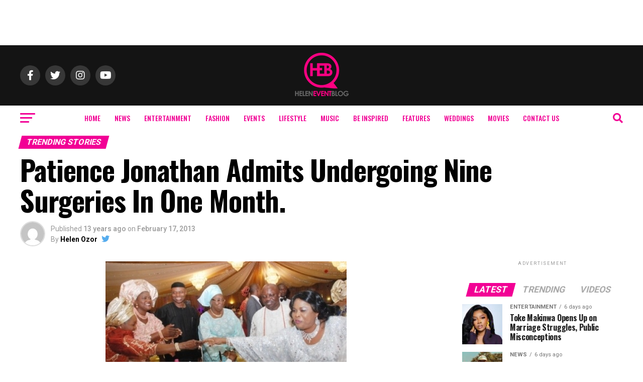

--- FILE ---
content_type: text/html; charset=UTF-8
request_url: https://www.helenozor.com/2013/02/patience-jonathan-admits-undergoing-nine-surgeries-in-one-month/
body_size: 25722
content:
<!DOCTYPE html>
<html lang="en-US">
<head>
<meta charset="UTF-8" >
<meta name="viewport" id="viewport" content="width=device-width, initial-scale=1.0, maximum-scale=5.0, minimum-scale=1.0, user-scalable=yes" />
<link rel="pingback" href="https://www.helenozor.com/xmlrpc.php" />
<meta property="og:type" content="article" />
					<meta property="og:image" content="https://www.helenozor.com/wp-content/uploads/2013/02/20130217-215911.jpg" />
		<meta name="twitter:image" content="https://www.helenozor.com/wp-content/uploads/2013/02/20130217-215911.jpg" />
	<meta property="og:url" content="https://www.helenozor.com/2013/02/patience-jonathan-admits-undergoing-nine-surgeries-in-one-month/" />
<meta property="og:title" content="Patience Jonathan Admits Undergoing Nine Surgeries In One Month." />
<meta property="og:description" content="Mrs. Jonathan opened up today at a special thanksgiving service held at the Aso Rock Chapel, thereby stunning worshippers with the extent of her &#8220;suffering&#8221;during her medical condition. “I actually died, “I passed out for more than a week. My intestine and tummy were opened.” She said her doctors had actually given up hope, although [&hellip;]" />
<meta name="twitter:card" content="summary_large_image">
<meta name="twitter:url" content="https://www.helenozor.com/2013/02/patience-jonathan-admits-undergoing-nine-surgeries-in-one-month/">
<meta name="twitter:title" content="Patience Jonathan Admits Undergoing Nine Surgeries In One Month.">
<meta name="twitter:description" content="Mrs. Jonathan opened up today at a special thanksgiving service held at the Aso Rock Chapel, thereby stunning worshippers with the extent of her &#8220;suffering&#8221;during her medical condition. “I actually died, “I passed out for more than a week. My intestine and tummy were opened.” She said her doctors had actually given up hope, although [&hellip;]">
<script type="text/javascript">
/* <![CDATA[ */
(()=>{var e={};e.g=function(){if("object"==typeof globalThis)return globalThis;try{return this||new Function("return this")()}catch(e){if("object"==typeof window)return window}}(),function({ampUrl:n,isCustomizePreview:t,isAmpDevMode:r,noampQueryVarName:o,noampQueryVarValue:s,disabledStorageKey:i,mobileUserAgents:a,regexRegex:c}){if("undefined"==typeof sessionStorage)return;const d=new RegExp(c);if(!a.some((e=>{const n=e.match(d);return!(!n||!new RegExp(n[1],n[2]).test(navigator.userAgent))||navigator.userAgent.includes(e)})))return;e.g.addEventListener("DOMContentLoaded",(()=>{const e=document.getElementById("amp-mobile-version-switcher");if(!e)return;e.hidden=!1;const n=e.querySelector("a[href]");n&&n.addEventListener("click",(()=>{sessionStorage.removeItem(i)}))}));const g=r&&["paired-browsing-non-amp","paired-browsing-amp"].includes(window.name);if(sessionStorage.getItem(i)||t||g)return;const u=new URL(location.href),m=new URL(n);m.hash=u.hash,u.searchParams.has(o)&&s===u.searchParams.get(o)?sessionStorage.setItem(i,"1"):m.href!==u.href&&(window.stop(),location.replace(m.href))}({"ampUrl":"https:\/\/www.helenozor.com\/2013\/02\/patience-jonathan-admits-undergoing-nine-surgeries-in-one-month\/?amp=1","noampQueryVarName":"noamp","noampQueryVarValue":"mobile","disabledStorageKey":"amp_mobile_redirect_disabled","mobileUserAgents":["Mobile","Android","Silk\/","Kindle","BlackBerry","Opera Mini","Opera Mobi"],"regexRegex":"^\\\/((?:.|\\n)+)\\\/([i]*)$","isCustomizePreview":false,"isAmpDevMode":false})})();
/* ]]> */
</script>
<title>Patience Jonathan Admits Undergoing Nine Surgeries In One Month. &#8211; Helen Events Blog</title>
<meta name='robots' content='max-image-preview:large' />
<link rel='dns-prefetch' href='//ajax.googleapis.com' />
<link rel='dns-prefetch' href='//fonts.googleapis.com' />
<link rel="alternate" type="application/rss+xml" title="Helen Events Blog &raquo; Feed" href="https://www.helenozor.com/feed/" />
<link rel="alternate" type="application/rss+xml" title="Helen Events Blog &raquo; Comments Feed" href="https://www.helenozor.com/comments/feed/" />
<link rel="alternate" type="application/rss+xml" title="Helen Events Blog &raquo; Patience Jonathan Admits Undergoing Nine Surgeries In One Month. Comments Feed" href="https://www.helenozor.com/2013/02/patience-jonathan-admits-undergoing-nine-surgeries-in-one-month/feed/" />
<script type="text/javascript">
/* <![CDATA[ */
window._wpemojiSettings = {"baseUrl":"https:\/\/s.w.org\/images\/core\/emoji\/15.0.3\/72x72\/","ext":".png","svgUrl":"https:\/\/s.w.org\/images\/core\/emoji\/15.0.3\/svg\/","svgExt":".svg","source":{"concatemoji":"https:\/\/www.helenozor.com\/wp-includes\/js\/wp-emoji-release.min.js?ver=6.5.6"}};
/*! This file is auto-generated */
!function(i,n){var o,s,e;function c(e){try{var t={supportTests:e,timestamp:(new Date).valueOf()};sessionStorage.setItem(o,JSON.stringify(t))}catch(e){}}function p(e,t,n){e.clearRect(0,0,e.canvas.width,e.canvas.height),e.fillText(t,0,0);var t=new Uint32Array(e.getImageData(0,0,e.canvas.width,e.canvas.height).data),r=(e.clearRect(0,0,e.canvas.width,e.canvas.height),e.fillText(n,0,0),new Uint32Array(e.getImageData(0,0,e.canvas.width,e.canvas.height).data));return t.every(function(e,t){return e===r[t]})}function u(e,t,n){switch(t){case"flag":return n(e,"\ud83c\udff3\ufe0f\u200d\u26a7\ufe0f","\ud83c\udff3\ufe0f\u200b\u26a7\ufe0f")?!1:!n(e,"\ud83c\uddfa\ud83c\uddf3","\ud83c\uddfa\u200b\ud83c\uddf3")&&!n(e,"\ud83c\udff4\udb40\udc67\udb40\udc62\udb40\udc65\udb40\udc6e\udb40\udc67\udb40\udc7f","\ud83c\udff4\u200b\udb40\udc67\u200b\udb40\udc62\u200b\udb40\udc65\u200b\udb40\udc6e\u200b\udb40\udc67\u200b\udb40\udc7f");case"emoji":return!n(e,"\ud83d\udc26\u200d\u2b1b","\ud83d\udc26\u200b\u2b1b")}return!1}function f(e,t,n){var r="undefined"!=typeof WorkerGlobalScope&&self instanceof WorkerGlobalScope?new OffscreenCanvas(300,150):i.createElement("canvas"),a=r.getContext("2d",{willReadFrequently:!0}),o=(a.textBaseline="top",a.font="600 32px Arial",{});return e.forEach(function(e){o[e]=t(a,e,n)}),o}function t(e){var t=i.createElement("script");t.src=e,t.defer=!0,i.head.appendChild(t)}"undefined"!=typeof Promise&&(o="wpEmojiSettingsSupports",s=["flag","emoji"],n.supports={everything:!0,everythingExceptFlag:!0},e=new Promise(function(e){i.addEventListener("DOMContentLoaded",e,{once:!0})}),new Promise(function(t){var n=function(){try{var e=JSON.parse(sessionStorage.getItem(o));if("object"==typeof e&&"number"==typeof e.timestamp&&(new Date).valueOf()<e.timestamp+604800&&"object"==typeof e.supportTests)return e.supportTests}catch(e){}return null}();if(!n){if("undefined"!=typeof Worker&&"undefined"!=typeof OffscreenCanvas&&"undefined"!=typeof URL&&URL.createObjectURL&&"undefined"!=typeof Blob)try{var e="postMessage("+f.toString()+"("+[JSON.stringify(s),u.toString(),p.toString()].join(",")+"));",r=new Blob([e],{type:"text/javascript"}),a=new Worker(URL.createObjectURL(r),{name:"wpTestEmojiSupports"});return void(a.onmessage=function(e){c(n=e.data),a.terminate(),t(n)})}catch(e){}c(n=f(s,u,p))}t(n)}).then(function(e){for(var t in e)n.supports[t]=e[t],n.supports.everything=n.supports.everything&&n.supports[t],"flag"!==t&&(n.supports.everythingExceptFlag=n.supports.everythingExceptFlag&&n.supports[t]);n.supports.everythingExceptFlag=n.supports.everythingExceptFlag&&!n.supports.flag,n.DOMReady=!1,n.readyCallback=function(){n.DOMReady=!0}}).then(function(){return e}).then(function(){var e;n.supports.everything||(n.readyCallback(),(e=n.source||{}).concatemoji?t(e.concatemoji):e.wpemoji&&e.twemoji&&(t(e.twemoji),t(e.wpemoji)))}))}((window,document),window._wpemojiSettings);
/* ]]> */
</script>
<link rel='stylesheet' id='sbi_styles-css' href='https://www.helenozor.com/wp-content/plugins/instagram-feed/css/sbi-styles.min.css?ver=6.9.1' type='text/css' media='all' />
<style id='wp-emoji-styles-inline-css' type='text/css'>

	img.wp-smiley, img.emoji {
		display: inline !important;
		border: none !important;
		box-shadow: none !important;
		height: 1em !important;
		width: 1em !important;
		margin: 0 0.07em !important;
		vertical-align: -0.1em !important;
		background: none !important;
		padding: 0 !important;
	}
</style>
<link rel='stylesheet' id='wp-block-library-css' href='https://www.helenozor.com/wp-includes/css/dist/block-library/style.min.css?ver=6.5.6' type='text/css' media='all' />
<style id='classic-theme-styles-inline-css' type='text/css'>
/*! This file is auto-generated */
.wp-block-button__link{color:#fff;background-color:#32373c;border-radius:9999px;box-shadow:none;text-decoration:none;padding:calc(.667em + 2px) calc(1.333em + 2px);font-size:1.125em}.wp-block-file__button{background:#32373c;color:#fff;text-decoration:none}
</style>
<style id='global-styles-inline-css' type='text/css'>
body{--wp--preset--color--black: #000000;--wp--preset--color--cyan-bluish-gray: #abb8c3;--wp--preset--color--white: #ffffff;--wp--preset--color--pale-pink: #f78da7;--wp--preset--color--vivid-red: #cf2e2e;--wp--preset--color--luminous-vivid-orange: #ff6900;--wp--preset--color--luminous-vivid-amber: #fcb900;--wp--preset--color--light-green-cyan: #7bdcb5;--wp--preset--color--vivid-green-cyan: #00d084;--wp--preset--color--pale-cyan-blue: #8ed1fc;--wp--preset--color--vivid-cyan-blue: #0693e3;--wp--preset--color--vivid-purple: #9b51e0;--wp--preset--gradient--vivid-cyan-blue-to-vivid-purple: linear-gradient(135deg,rgba(6,147,227,1) 0%,rgb(155,81,224) 100%);--wp--preset--gradient--light-green-cyan-to-vivid-green-cyan: linear-gradient(135deg,rgb(122,220,180) 0%,rgb(0,208,130) 100%);--wp--preset--gradient--luminous-vivid-amber-to-luminous-vivid-orange: linear-gradient(135deg,rgba(252,185,0,1) 0%,rgba(255,105,0,1) 100%);--wp--preset--gradient--luminous-vivid-orange-to-vivid-red: linear-gradient(135deg,rgba(255,105,0,1) 0%,rgb(207,46,46) 100%);--wp--preset--gradient--very-light-gray-to-cyan-bluish-gray: linear-gradient(135deg,rgb(238,238,238) 0%,rgb(169,184,195) 100%);--wp--preset--gradient--cool-to-warm-spectrum: linear-gradient(135deg,rgb(74,234,220) 0%,rgb(151,120,209) 20%,rgb(207,42,186) 40%,rgb(238,44,130) 60%,rgb(251,105,98) 80%,rgb(254,248,76) 100%);--wp--preset--gradient--blush-light-purple: linear-gradient(135deg,rgb(255,206,236) 0%,rgb(152,150,240) 100%);--wp--preset--gradient--blush-bordeaux: linear-gradient(135deg,rgb(254,205,165) 0%,rgb(254,45,45) 50%,rgb(107,0,62) 100%);--wp--preset--gradient--luminous-dusk: linear-gradient(135deg,rgb(255,203,112) 0%,rgb(199,81,192) 50%,rgb(65,88,208) 100%);--wp--preset--gradient--pale-ocean: linear-gradient(135deg,rgb(255,245,203) 0%,rgb(182,227,212) 50%,rgb(51,167,181) 100%);--wp--preset--gradient--electric-grass: linear-gradient(135deg,rgb(202,248,128) 0%,rgb(113,206,126) 100%);--wp--preset--gradient--midnight: linear-gradient(135deg,rgb(2,3,129) 0%,rgb(40,116,252) 100%);--wp--preset--font-size--small: 13px;--wp--preset--font-size--medium: 20px;--wp--preset--font-size--large: 36px;--wp--preset--font-size--x-large: 42px;--wp--preset--spacing--20: 0.44rem;--wp--preset--spacing--30: 0.67rem;--wp--preset--spacing--40: 1rem;--wp--preset--spacing--50: 1.5rem;--wp--preset--spacing--60: 2.25rem;--wp--preset--spacing--70: 3.38rem;--wp--preset--spacing--80: 5.06rem;--wp--preset--shadow--natural: 6px 6px 9px rgba(0, 0, 0, 0.2);--wp--preset--shadow--deep: 12px 12px 50px rgba(0, 0, 0, 0.4);--wp--preset--shadow--sharp: 6px 6px 0px rgba(0, 0, 0, 0.2);--wp--preset--shadow--outlined: 6px 6px 0px -3px rgba(255, 255, 255, 1), 6px 6px rgba(0, 0, 0, 1);--wp--preset--shadow--crisp: 6px 6px 0px rgba(0, 0, 0, 1);}:where(.is-layout-flex){gap: 0.5em;}:where(.is-layout-grid){gap: 0.5em;}body .is-layout-flex{display: flex;}body .is-layout-flex{flex-wrap: wrap;align-items: center;}body .is-layout-flex > *{margin: 0;}body .is-layout-grid{display: grid;}body .is-layout-grid > *{margin: 0;}:where(.wp-block-columns.is-layout-flex){gap: 2em;}:where(.wp-block-columns.is-layout-grid){gap: 2em;}:where(.wp-block-post-template.is-layout-flex){gap: 1.25em;}:where(.wp-block-post-template.is-layout-grid){gap: 1.25em;}.has-black-color{color: var(--wp--preset--color--black) !important;}.has-cyan-bluish-gray-color{color: var(--wp--preset--color--cyan-bluish-gray) !important;}.has-white-color{color: var(--wp--preset--color--white) !important;}.has-pale-pink-color{color: var(--wp--preset--color--pale-pink) !important;}.has-vivid-red-color{color: var(--wp--preset--color--vivid-red) !important;}.has-luminous-vivid-orange-color{color: var(--wp--preset--color--luminous-vivid-orange) !important;}.has-luminous-vivid-amber-color{color: var(--wp--preset--color--luminous-vivid-amber) !important;}.has-light-green-cyan-color{color: var(--wp--preset--color--light-green-cyan) !important;}.has-vivid-green-cyan-color{color: var(--wp--preset--color--vivid-green-cyan) !important;}.has-pale-cyan-blue-color{color: var(--wp--preset--color--pale-cyan-blue) !important;}.has-vivid-cyan-blue-color{color: var(--wp--preset--color--vivid-cyan-blue) !important;}.has-vivid-purple-color{color: var(--wp--preset--color--vivid-purple) !important;}.has-black-background-color{background-color: var(--wp--preset--color--black) !important;}.has-cyan-bluish-gray-background-color{background-color: var(--wp--preset--color--cyan-bluish-gray) !important;}.has-white-background-color{background-color: var(--wp--preset--color--white) !important;}.has-pale-pink-background-color{background-color: var(--wp--preset--color--pale-pink) !important;}.has-vivid-red-background-color{background-color: var(--wp--preset--color--vivid-red) !important;}.has-luminous-vivid-orange-background-color{background-color: var(--wp--preset--color--luminous-vivid-orange) !important;}.has-luminous-vivid-amber-background-color{background-color: var(--wp--preset--color--luminous-vivid-amber) !important;}.has-light-green-cyan-background-color{background-color: var(--wp--preset--color--light-green-cyan) !important;}.has-vivid-green-cyan-background-color{background-color: var(--wp--preset--color--vivid-green-cyan) !important;}.has-pale-cyan-blue-background-color{background-color: var(--wp--preset--color--pale-cyan-blue) !important;}.has-vivid-cyan-blue-background-color{background-color: var(--wp--preset--color--vivid-cyan-blue) !important;}.has-vivid-purple-background-color{background-color: var(--wp--preset--color--vivid-purple) !important;}.has-black-border-color{border-color: var(--wp--preset--color--black) !important;}.has-cyan-bluish-gray-border-color{border-color: var(--wp--preset--color--cyan-bluish-gray) !important;}.has-white-border-color{border-color: var(--wp--preset--color--white) !important;}.has-pale-pink-border-color{border-color: var(--wp--preset--color--pale-pink) !important;}.has-vivid-red-border-color{border-color: var(--wp--preset--color--vivid-red) !important;}.has-luminous-vivid-orange-border-color{border-color: var(--wp--preset--color--luminous-vivid-orange) !important;}.has-luminous-vivid-amber-border-color{border-color: var(--wp--preset--color--luminous-vivid-amber) !important;}.has-light-green-cyan-border-color{border-color: var(--wp--preset--color--light-green-cyan) !important;}.has-vivid-green-cyan-border-color{border-color: var(--wp--preset--color--vivid-green-cyan) !important;}.has-pale-cyan-blue-border-color{border-color: var(--wp--preset--color--pale-cyan-blue) !important;}.has-vivid-cyan-blue-border-color{border-color: var(--wp--preset--color--vivid-cyan-blue) !important;}.has-vivid-purple-border-color{border-color: var(--wp--preset--color--vivid-purple) !important;}.has-vivid-cyan-blue-to-vivid-purple-gradient-background{background: var(--wp--preset--gradient--vivid-cyan-blue-to-vivid-purple) !important;}.has-light-green-cyan-to-vivid-green-cyan-gradient-background{background: var(--wp--preset--gradient--light-green-cyan-to-vivid-green-cyan) !important;}.has-luminous-vivid-amber-to-luminous-vivid-orange-gradient-background{background: var(--wp--preset--gradient--luminous-vivid-amber-to-luminous-vivid-orange) !important;}.has-luminous-vivid-orange-to-vivid-red-gradient-background{background: var(--wp--preset--gradient--luminous-vivid-orange-to-vivid-red) !important;}.has-very-light-gray-to-cyan-bluish-gray-gradient-background{background: var(--wp--preset--gradient--very-light-gray-to-cyan-bluish-gray) !important;}.has-cool-to-warm-spectrum-gradient-background{background: var(--wp--preset--gradient--cool-to-warm-spectrum) !important;}.has-blush-light-purple-gradient-background{background: var(--wp--preset--gradient--blush-light-purple) !important;}.has-blush-bordeaux-gradient-background{background: var(--wp--preset--gradient--blush-bordeaux) !important;}.has-luminous-dusk-gradient-background{background: var(--wp--preset--gradient--luminous-dusk) !important;}.has-pale-ocean-gradient-background{background: var(--wp--preset--gradient--pale-ocean) !important;}.has-electric-grass-gradient-background{background: var(--wp--preset--gradient--electric-grass) !important;}.has-midnight-gradient-background{background: var(--wp--preset--gradient--midnight) !important;}.has-small-font-size{font-size: var(--wp--preset--font-size--small) !important;}.has-medium-font-size{font-size: var(--wp--preset--font-size--medium) !important;}.has-large-font-size{font-size: var(--wp--preset--font-size--large) !important;}.has-x-large-font-size{font-size: var(--wp--preset--font-size--x-large) !important;}
.wp-block-navigation a:where(:not(.wp-element-button)){color: inherit;}
:where(.wp-block-post-template.is-layout-flex){gap: 1.25em;}:where(.wp-block-post-template.is-layout-grid){gap: 1.25em;}
:where(.wp-block-columns.is-layout-flex){gap: 2em;}:where(.wp-block-columns.is-layout-grid){gap: 2em;}
.wp-block-pullquote{font-size: 1.5em;line-height: 1.6;}
</style>
<link rel='stylesheet' id='ql-jquery-ui-css' href='//ajax.googleapis.com/ajax/libs/jqueryui/1.12.1/themes/smoothness/jquery-ui.css?ver=6.5.6' type='text/css' media='all' />
<link rel='stylesheet' id='mvp-custom-style-css' href='https://www.helenozor.com/wp-content/themes/zox-news/style.css?ver=6.5.6' type='text/css' media='all' />
<style id='mvp-custom-style-inline-css' type='text/css'>


#mvp-wallpaper {
	background: url() no-repeat 50% 0;
	}

#mvp-foot-copy a {
	color: #f20095;
	}

#mvp-content-main p a,
#mvp-content-main ul a,
#mvp-content-main ol a,
.mvp-post-add-main p a,
.mvp-post-add-main ul a,
.mvp-post-add-main ol a {
	box-shadow: inset 0 -4px 0 #f20095;
	}

#mvp-content-main p a:hover,
#mvp-content-main ul a:hover,
#mvp-content-main ol a:hover,
.mvp-post-add-main p a:hover,
.mvp-post-add-main ul a:hover,
.mvp-post-add-main ol a:hover {
	background: #f20095;
	}

a,
a:visited,
.post-info-name a,
.woocommerce .woocommerce-breadcrumb a {
	color: #ff005b;
	}

#mvp-side-wrap a:hover {
	color: #ff005b;
	}

.mvp-fly-top:hover,
.mvp-vid-box-wrap,
ul.mvp-soc-mob-list li.mvp-soc-mob-com {
	background: #eb0bef;
	}

nav.mvp-fly-nav-menu ul li.menu-item-has-children:after,
.mvp-feat1-left-wrap span.mvp-cd-cat,
.mvp-widget-feat1-top-story span.mvp-cd-cat,
.mvp-widget-feat2-left-cont span.mvp-cd-cat,
.mvp-widget-dark-feat span.mvp-cd-cat,
.mvp-widget-dark-sub span.mvp-cd-cat,
.mvp-vid-wide-text span.mvp-cd-cat,
.mvp-feat2-top-text span.mvp-cd-cat,
.mvp-feat3-main-story span.mvp-cd-cat,
.mvp-feat3-sub-text span.mvp-cd-cat,
.mvp-feat4-main-text span.mvp-cd-cat,
.woocommerce-message:before,
.woocommerce-info:before,
.woocommerce-message:before {
	color: #eb0bef;
	}

#searchform input,
.mvp-authors-name {
	border-bottom: 1px solid #eb0bef;
	}

.mvp-fly-top:hover {
	border-top: 1px solid #eb0bef;
	border-left: 1px solid #eb0bef;
	border-bottom: 1px solid #eb0bef;
	}

.woocommerce .widget_price_filter .ui-slider .ui-slider-handle,
.woocommerce #respond input#submit.alt,
.woocommerce a.button.alt,
.woocommerce button.button.alt,
.woocommerce input.button.alt,
.woocommerce #respond input#submit.alt:hover,
.woocommerce a.button.alt:hover,
.woocommerce button.button.alt:hover,
.woocommerce input.button.alt:hover {
	background-color: #eb0bef;
	}

.woocommerce-error,
.woocommerce-info,
.woocommerce-message {
	border-top-color: #eb0bef;
	}

ul.mvp-feat1-list-buts li.active span.mvp-feat1-list-but,
span.mvp-widget-home-title,
span.mvp-post-cat,
span.mvp-feat1-pop-head {
	background: #f20095;
	}

.woocommerce span.onsale {
	background-color: #f20095;
	}

.mvp-widget-feat2-side-more-but,
.woocommerce .star-rating span:before,
span.mvp-prev-next-label,
.mvp-cat-date-wrap .sticky {
	color: #f20095 !important;
	}

#mvp-main-nav-top,
#mvp-fly-wrap,
.mvp-soc-mob-right,
#mvp-main-nav-small-cont {
	background: #141414;
	}

#mvp-main-nav-small .mvp-fly-but-wrap span,
#mvp-main-nav-small .mvp-search-but-wrap span,
.mvp-nav-top-left .mvp-fly-but-wrap span,
#mvp-fly-wrap .mvp-fly-but-wrap span {
	background: #f20095;
	}

.mvp-nav-top-right .mvp-nav-search-but,
span.mvp-fly-soc-head,
.mvp-soc-mob-right i,
#mvp-main-nav-small span.mvp-nav-search-but,
#mvp-main-nav-small .mvp-nav-menu ul li a  {
	color: #f20095;
	}

#mvp-main-nav-small .mvp-nav-menu ul li.menu-item-has-children a:after {
	border-color: #f20095 transparent transparent transparent;
	}

#mvp-nav-top-wrap span.mvp-nav-search-but:hover,
#mvp-main-nav-small span.mvp-nav-search-but:hover {
	color: #f20095;
	}

#mvp-nav-top-wrap .mvp-fly-but-wrap:hover span,
#mvp-main-nav-small .mvp-fly-but-wrap:hover span,
span.mvp-woo-cart-num:hover {
	background: #f20095;
	}

#mvp-main-nav-bot-cont {
	background: #ffffff;
	}

#mvp-nav-bot-wrap .mvp-fly-but-wrap span,
#mvp-nav-bot-wrap .mvp-search-but-wrap span {
	background: #f20095;
	}

#mvp-nav-bot-wrap span.mvp-nav-search-but,
#mvp-nav-bot-wrap .mvp-nav-menu ul li a {
	color: #f20095;
	}

#mvp-nav-bot-wrap .mvp-nav-menu ul li.menu-item-has-children a:after {
	border-color: #f20095 transparent transparent transparent;
	}

.mvp-nav-menu ul li:hover a {
	border-bottom: 5px solid #f20095;
	}

#mvp-nav-bot-wrap .mvp-fly-but-wrap:hover span {
	background: #f20095;
	}

#mvp-nav-bot-wrap span.mvp-nav-search-but:hover {
	color: #f20095;
	}

body,
.mvp-feat1-feat-text p,
.mvp-feat2-top-text p,
.mvp-feat3-main-text p,
.mvp-feat3-sub-text p,
#searchform input,
.mvp-author-info-text,
span.mvp-post-excerpt,
.mvp-nav-menu ul li ul.sub-menu li a,
nav.mvp-fly-nav-menu ul li a,
.mvp-ad-label,
span.mvp-feat-caption,
.mvp-post-tags a,
.mvp-post-tags a:visited,
span.mvp-author-box-name a,
#mvp-author-box-text p,
.mvp-post-gallery-text p,
ul.mvp-soc-mob-list li span,
#comments,
h3#reply-title,
h2.comments,
#mvp-foot-copy p,
span.mvp-fly-soc-head,
.mvp-post-tags-header,
span.mvp-prev-next-label,
span.mvp-post-add-link-but,
#mvp-comments-button a,
#mvp-comments-button span.mvp-comment-but-text,
.woocommerce ul.product_list_widget span.product-title,
.woocommerce ul.product_list_widget li a,
.woocommerce #reviews #comments ol.commentlist li .comment-text p.meta,
.woocommerce div.product p.price,
.woocommerce div.product p.price ins,
.woocommerce div.product p.price del,
.woocommerce ul.products li.product .price del,
.woocommerce ul.products li.product .price ins,
.woocommerce ul.products li.product .price,
.woocommerce #respond input#submit,
.woocommerce a.button,
.woocommerce button.button,
.woocommerce input.button,
.woocommerce .widget_price_filter .price_slider_amount .button,
.woocommerce span.onsale,
.woocommerce-review-link,
#woo-content p.woocommerce-result-count,
.woocommerce div.product .woocommerce-tabs ul.tabs li a,
a.mvp-inf-more-but,
span.mvp-cont-read-but,
span.mvp-cd-cat,
span.mvp-cd-date,
.mvp-feat4-main-text p,
span.mvp-woo-cart-num,
span.mvp-widget-home-title2,
.wp-caption,
#mvp-content-main p.wp-caption-text,
.gallery-caption,
.mvp-post-add-main p.wp-caption-text,
#bbpress-forums,
#bbpress-forums p,
.protected-post-form input,
#mvp-feat6-text p {
	font-family: 'Roboto', sans-serif;
	font-display: swap;
	}

.mvp-blog-story-text p,
span.mvp-author-page-desc,
#mvp-404 p,
.mvp-widget-feat1-bot-text p,
.mvp-widget-feat2-left-text p,
.mvp-flex-story-text p,
.mvp-search-text p,
#mvp-content-main p,
.mvp-post-add-main p,
#mvp-content-main ul li,
#mvp-content-main ol li,
.rwp-summary,
.rwp-u-review__comment,
.mvp-feat5-mid-main-text p,
.mvp-feat5-small-main-text p,
#mvp-content-main .wp-block-button__link,
.wp-block-audio figcaption,
.wp-block-video figcaption,
.wp-block-embed figcaption,
.wp-block-verse pre,
pre.wp-block-verse {
	font-family: 'PT Serif', sans-serif;
	font-display: swap;
	}

.mvp-nav-menu ul li a,
#mvp-foot-menu ul li a {
	font-family: 'Oswald', sans-serif;
	font-display: swap;
	}


.mvp-feat1-sub-text h2,
.mvp-feat1-pop-text h2,
.mvp-feat1-list-text h2,
.mvp-widget-feat1-top-text h2,
.mvp-widget-feat1-bot-text h2,
.mvp-widget-dark-feat-text h2,
.mvp-widget-dark-sub-text h2,
.mvp-widget-feat2-left-text h2,
.mvp-widget-feat2-right-text h2,
.mvp-blog-story-text h2,
.mvp-flex-story-text h2,
.mvp-vid-wide-more-text p,
.mvp-prev-next-text p,
.mvp-related-text,
.mvp-post-more-text p,
h2.mvp-authors-latest a,
.mvp-feat2-bot-text h2,
.mvp-feat3-sub-text h2,
.mvp-feat3-main-text h2,
.mvp-feat4-main-text h2,
.mvp-feat5-text h2,
.mvp-feat5-mid-main-text h2,
.mvp-feat5-small-main-text h2,
.mvp-feat5-mid-sub-text h2,
#mvp-feat6-text h2,
.alp-related-posts-wrapper .alp-related-post .post-title {
	font-family: 'Oswald', sans-serif;
	font-display: swap;
	}

.mvp-feat2-top-text h2,
.mvp-feat1-feat-text h2,
h1.mvp-post-title,
h1.mvp-post-title-wide,
.mvp-drop-nav-title h4,
#mvp-content-main blockquote p,
.mvp-post-add-main blockquote p,
#mvp-content-main p.has-large-font-size,
#mvp-404 h1,
#woo-content h1.page-title,
.woocommerce div.product .product_title,
.woocommerce ul.products li.product h3,
.alp-related-posts .current .post-title {
	font-family: 'Oswald', sans-serif;
	font-display: swap;
	}

span.mvp-feat1-pop-head,
.mvp-feat1-pop-text:before,
span.mvp-feat1-list-but,
span.mvp-widget-home-title,
.mvp-widget-feat2-side-more,
span.mvp-post-cat,
span.mvp-page-head,
h1.mvp-author-top-head,
.mvp-authors-name,
#mvp-content-main h1,
#mvp-content-main h2,
#mvp-content-main h3,
#mvp-content-main h4,
#mvp-content-main h5,
#mvp-content-main h6,
.woocommerce .related h2,
.woocommerce div.product .woocommerce-tabs .panel h2,
.woocommerce div.product .product_title,
.mvp-feat5-side-list .mvp-feat1-list-img:after {
	font-family: 'Roboto', sans-serif;
	font-display: swap;
	}

	

	.mvp-vid-box-wrap,
	.mvp-feat1-left-wrap span.mvp-cd-cat,
	.mvp-widget-feat1-top-story span.mvp-cd-cat,
	.mvp-widget-feat2-left-cont span.mvp-cd-cat,
	.mvp-widget-dark-feat span.mvp-cd-cat,
	.mvp-widget-dark-sub span.mvp-cd-cat,
	.mvp-vid-wide-text span.mvp-cd-cat,
	.mvp-feat2-top-text span.mvp-cd-cat,
	.mvp-feat3-main-story span.mvp-cd-cat {
		color: #fff;
		}
		

	.mvp-nav-links {
		display: none;
		}
		

	@media screen and (max-width: 479px) {
		.single #mvp-content-body-top {
			max-height: 400px;
			}
		.single .mvp-cont-read-but-wrap {
			display: inline;
			}
		}
		

	.alp-advert {
		display: none;
	}
	.alp-related-posts-wrapper .alp-related-posts .current {
		margin: 0 0 10px;
	}
		
</style>
<link rel='stylesheet' id='fontawesome-child-css' href='https://www.helenozor.com/wp-content/themes/zox-news-child/font-awesome/css/all.css?ver=6.5.6' type='text/css' media='all' />
<link rel='stylesheet' id='mvp-custom-child-style-css' href='https://www.helenozor.com/wp-content/themes/zox-news-child/style.css?ver=1.1.0' type='text/css' media='all' />
<link rel='stylesheet' id='mvp-reset-css' href='https://www.helenozor.com/wp-content/themes/zox-news/css/reset.css?ver=6.5.6' type='text/css' media='all' />
<link rel='stylesheet' id='fontawesome-css' href='https://www.helenozor.com/wp-content/themes/zox-news-child/font-awesome/css/all.css?ver=6.5.6' type='text/css' media='all' />
<link crossorigin="anonymous" rel='stylesheet' id='mvp-fonts-css' href='//fonts.googleapis.com/css?family=Roboto%3A300%2C400%2C700%2C900%7COswald%3A400%2C700%7CAdvent+Pro%3A700%7COpen+Sans%3A700%7CAnton%3A400Oswald%3A100%2C200%2C300%2C400%2C500%2C600%2C700%2C800%2C900%7COswald%3A100%2C200%2C300%2C400%2C500%2C600%2C700%2C800%2C900%7CRoboto%3A100%2C200%2C300%2C400%2C500%2C600%2C700%2C800%2C900%7CRoboto%3A100%2C200%2C300%2C400%2C500%2C600%2C700%2C800%2C900%7CPT+Serif%3A100%2C200%2C300%2C400%2C500%2C600%2C700%2C800%2C900%7COswald%3A100%2C200%2C300%2C400%2C500%2C600%2C700%2C800%2C900%26subset%3Dlatin%2Clatin-ext%2Ccyrillic%2Ccyrillic-ext%2Cgreek-ext%2Cgreek%2Cvietnamese%26display%3Dswap' type='text/css' media='all' />
<link rel='stylesheet' id='mvp-media-queries-css' href='https://www.helenozor.com/wp-content/themes/zox-news/css/media-queries.css?ver=6.5.6' type='text/css' media='all' />
<script type="text/javascript" src="https://www.helenozor.com/wp-includes/js/jquery/jquery.min.js?ver=3.7.1" id="jquery-core-js"></script>
<script type="text/javascript" src="https://www.helenozor.com/wp-includes/js/jquery/jquery-migrate.min.js?ver=3.4.1" id="jquery-migrate-js"></script>
<link rel="https://api.w.org/" href="https://www.helenozor.com/wp-json/" /><link rel="alternate" type="application/json" href="https://www.helenozor.com/wp-json/wp/v2/posts/4729" /><link rel="EditURI" type="application/rsd+xml" title="RSD" href="https://www.helenozor.com/xmlrpc.php?rsd" />
<meta name="generator" content="WordPress 6.5.6" />
<link rel="canonical" href="https://www.helenozor.com/2013/02/patience-jonathan-admits-undergoing-nine-surgeries-in-one-month/" />
<link rel='shortlink' href='https://www.helenozor.com/?p=4729' />
<link rel="alternate" type="application/json+oembed" href="https://www.helenozor.com/wp-json/oembed/1.0/embed?url=https%3A%2F%2Fwww.helenozor.com%2F2013%2F02%2Fpatience-jonathan-admits-undergoing-nine-surgeries-in-one-month%2F" />
<link rel="alternate" type="text/xml+oembed" href="https://www.helenozor.com/wp-json/oembed/1.0/embed?url=https%3A%2F%2Fwww.helenozor.com%2F2013%2F02%2Fpatience-jonathan-admits-undergoing-nine-surgeries-in-one-month%2F&#038;format=xml" />
<link rel="alternate" type="text/html" media="only screen and (max-width: 640px)" href="https://www.helenozor.com/2013/02/patience-jonathan-admits-undergoing-nine-surgeries-in-one-month/?amp=1"><link rel="amphtml" href="https://www.helenozor.com/2013/02/patience-jonathan-admits-undergoing-nine-surgeries-in-one-month/?amp=1"><style>#amp-mobile-version-switcher{left:0;position:absolute;width:100%;z-index:100}#amp-mobile-version-switcher>a{background-color:#444;border:0;color:#eaeaea;display:block;font-family:-apple-system,BlinkMacSystemFont,Segoe UI,Roboto,Oxygen-Sans,Ubuntu,Cantarell,Helvetica Neue,sans-serif;font-size:16px;font-weight:600;padding:15px 0;text-align:center;-webkit-text-decoration:none;text-decoration:none}#amp-mobile-version-switcher>a:active,#amp-mobile-version-switcher>a:focus,#amp-mobile-version-switcher>a:hover{-webkit-text-decoration:underline;text-decoration:underline}</style><link rel="icon" href="https://www.helenozor.com/wp-content/uploads/2020/01/cropped-H.E.B-NEW-LOGO-11-32x32.png" sizes="32x32" />
<link rel="icon" href="https://www.helenozor.com/wp-content/uploads/2020/01/cropped-H.E.B-NEW-LOGO-11-192x192.png" sizes="192x192" />
<link rel="apple-touch-icon" href="https://www.helenozor.com/wp-content/uploads/2020/01/cropped-H.E.B-NEW-LOGO-11-180x180.png" />
<meta name="msapplication-TileImage" content="https://www.helenozor.com/wp-content/uploads/2020/01/cropped-H.E.B-NEW-LOGO-11-270x270.png" />
</head>
<body class="post-template-default single single-post postid-4729 single-format-standard wp-embed-responsive">
	<div id="mvp-fly-wrap">
	<div id="mvp-fly-menu-top" class="left relative">
		<div class="mvp-fly-top-out left relative">
			<div class="mvp-fly-top-in">
				<div id="mvp-fly-logo" class="left relative">
											<a href="https://www.helenozor.com/"><img src="https://www.helenozor.com/wp-content/uploads/2023/10/H.E.B-NEW-LOGO3-11.png" alt="Helen Events Blog" data-rjs="2" /></a>
									</div><!--mvp-fly-logo-->
			</div><!--mvp-fly-top-in-->
			<div class="mvp-fly-but-wrap mvp-fly-but-menu mvp-fly-but-click">
				<span></span>
				<span></span>
				<span></span>
				<span></span>
			</div><!--mvp-fly-but-wrap-->
		</div><!--mvp-fly-top-out-->
	</div><!--mvp-fly-menu-top-->
	<div id="mvp-fly-menu-wrap">
		<nav class="mvp-fly-nav-menu left relative">
			<div class="menu-primary-container"><ul id="menu-primary" class="menu"><li id="menu-item-30364" class="menu-item menu-item-type-custom menu-item-object-custom menu-item-30364"><a href="http://helenozor.com">Home</a></li>
<li id="menu-item-39145" class="menu-item menu-item-type-taxonomy menu-item-object-category menu-item-39145"><a href="https://www.helenozor.com/category/news/">News</a></li>
<li id="menu-item-39094" class="menu-item menu-item-type-taxonomy menu-item-object-category menu-item-39094"><a href="https://www.helenozor.com/category/entertainment/">Entertainment</a></li>
<li id="menu-item-39093" class="menu-item menu-item-type-taxonomy menu-item-object-category menu-item-39093"><a href="https://www.helenozor.com/category/fashion/">Fashion</a></li>
<li id="menu-item-31072" class="menu-item menu-item-type-taxonomy menu-item-object-category menu-item-31072"><a href="https://www.helenozor.com/category/trending-stories/events/">Events</a></li>
<li id="menu-item-39095" class="menu-item menu-item-type-taxonomy menu-item-object-category menu-item-39095"><a href="https://www.helenozor.com/category/lifestyle/">Lifestyle</a></li>
<li id="menu-item-39096" class="menu-item menu-item-type-taxonomy menu-item-object-category menu-item-39096"><a href="https://www.helenozor.com/category/music/">Music</a></li>
<li id="menu-item-39097" class="menu-item menu-item-type-taxonomy menu-item-object-category menu-item-39097"><a href="https://www.helenozor.com/category/be-inspired/">Be Inspired</a></li>
<li id="menu-item-32989" class="menu-item menu-item-type-taxonomy menu-item-object-category menu-item-32989"><a href="https://www.helenozor.com/category/features/">Features</a></li>
<li id="menu-item-39098" class="menu-item menu-item-type-taxonomy menu-item-object-category menu-item-39098"><a href="https://www.helenozor.com/category/trending-stories/amazing-weddings/">Weddings</a></li>
<li id="menu-item-39544" class="menu-item menu-item-type-taxonomy menu-item-object-category menu-item-39544"><a href="https://www.helenozor.com/category/movies/">Movies</a></li>
<li id="menu-item-30395" class="menu-item menu-item-type-post_type menu-item-object-page menu-item-30395"><a href="https://www.helenozor.com/contact-page/">Contact Us</a></li>
</ul></div>		</nav>
	</div><!--mvp-fly-menu-wrap-->
	<div id="mvp-fly-soc-wrap">
		<span class="mvp-fly-soc-head">Connect with us</span>
		<ul class="mvp-fly-soc-list left relative">
							<li><a href="https://www.facebook.com/helenblog" target="_blank" class="fab fa-facebook-f"></a></li>
										<li><a href="https://twitter.com/girllikehelen" target="_blank" class="fab fa-twitter"></a></li>
													<li><a href="https://instagram.com/heleneventblog" target="_blank" class="fab fa-instagram"></a></li>
													<li><a href="https://youtube.com/@heleneventblog" target="_blank" class="fab fa-youtube"></a></li>
											</ul>
	</div><!--mvp-fly-soc-wrap-->
</div><!--mvp-fly-wrap-->	<div id="mvp-site" class="left relative">
		<div id="mvp-search-wrap">
			<div id="mvp-search-box">
				<form method="get" id="searchform" action="https://www.helenozor.com/">
	<input type="text" name="s" id="s" value="Search" onfocus='if (this.value == "Search") { this.value = ""; }' onblur='if (this.value == "") { this.value = "Search"; }' />
	<input type="hidden" id="searchsubmit" value="Search" />
</form>			</div><!--mvp-search-box-->
			<div class="mvp-search-but-wrap mvp-search-click">
				<span></span>
				<span></span>
			</div><!--mvp-search-but-wrap-->
		</div><!--mvp-search-wrap-->
				<div id="mvp-site-wall" class="left relative">
											<div id="mvp-leader-wrap">
					<script async src="//pagead2.googlesyndication.com/pagead/js/adsbygoogle.js"></script>
<!-- Sidebar 1 -->
<ins class="adsbygoogle"
     style="display:inline-block;width:728px;height:90px"
     data-ad-client="ca-pub-9507181522353334"
     data-ad-slot="5962895488"></ins>
<script>
(adsbygoogle = window.adsbygoogle || []).push({});
</script> 				</div><!--mvp-leader-wrap-->
										<div id="mvp-site-main" class="left relative">
			<header id="mvp-main-head-wrap" class="left relative">
									<nav id="mvp-main-nav-wrap" class="left relative">
						<div id="mvp-main-nav-top" class="left relative">
							<div class="mvp-main-box">
								<div id="mvp-nav-top-wrap" class="left relative">
									<div class="mvp-nav-top-right-out left relative">
										<div class="mvp-nav-top-right-in">
											<div class="mvp-nav-top-cont left relative">
												<div class="mvp-nav-top-left-out relative">
													<div class="mvp-nav-top-left">
														<div class="mvp-nav-soc-wrap">
																															<a href="https://www.facebook.com/helenblog" target="_blank"><span class="mvp-nav-soc-but fab fa-facebook-f"></span></a>
																																														<a href="https://twitter.com/girllikehelen" target="_blank"><span class="mvp-nav-soc-but fab fa-twitter"></span></a>
																																														<a href="https://instagram.com/heleneventblog" target="_blank"><span class="mvp-nav-soc-but fab fa-instagram"></span></a>
																																														<a href="https://youtube.com/@heleneventblog" target="_blank"><span class="mvp-nav-soc-but fab fa-youtube"></span></a>
																													</div><!--mvp-nav-soc-wrap-->
														<div class="mvp-fly-but-wrap mvp-fly-but-click left relative">
															<span></span>
															<span></span>
															<span></span>
															<span></span>
														</div><!--mvp-fly-but-wrap-->
													</div><!--mvp-nav-top-left-->
													<div class="mvp-nav-top-left-in">
														<div class="mvp-nav-top-mid left relative" itemscope itemtype="http://schema.org/Organization">
																															<a class="mvp-nav-logo-reg" itemprop="url" href="https://www.helenozor.com/"><img itemprop="logo" src="https://www.helenozor.com/wp-content/uploads/2023/10/H.E.B-NEW-LOGO3-11.png" alt="Helen Events Blog" data-rjs="2" /></a>
																																														<a class="mvp-nav-logo-small" href="https://www.helenozor.com/"><img src="https://www.helenozor.com/wp-content/uploads/2023/10/H.E.B-NEW-LOGO3-11.png" alt="Helen Events Blog" data-rjs="2" /></a>
																																														<h2 class="mvp-logo-title">Helen Events Blog</h2>
																																														<div class="mvp-drop-nav-title left">
																	<h4>Patience Jonathan Admits Undergoing Nine Surgeries In One Month.</h4>
																</div><!--mvp-drop-nav-title-->
																													</div><!--mvp-nav-top-mid-->
													</div><!--mvp-nav-top-left-in-->
												</div><!--mvp-nav-top-left-out-->
											</div><!--mvp-nav-top-cont-->
										</div><!--mvp-nav-top-right-in-->
										<div class="mvp-nav-top-right">
																						<span class="mvp-nav-search-but fa fa-search fa-2 mvp-search-click"></span>
										</div><!--mvp-nav-top-right-->
									</div><!--mvp-nav-top-right-out-->
								</div><!--mvp-nav-top-wrap-->
							</div><!--mvp-main-box-->
						</div><!--mvp-main-nav-top-->
						<div id="mvp-main-nav-bot" class="left relative">
							<div id="mvp-main-nav-bot-cont" class="left">
								<div class="mvp-main-box">
									<div id="mvp-nav-bot-wrap" class="left">
										<div class="mvp-nav-bot-right-out left">
											<div class="mvp-nav-bot-right-in">
												<div class="mvp-nav-bot-cont left">
													<div class="mvp-nav-bot-left-out">
														<div class="mvp-nav-bot-left left relative">
															<div class="mvp-fly-but-wrap mvp-fly-but-click left relative">
																<span></span>
																<span></span>
																<span></span>
																<span></span>
															</div><!--mvp-fly-but-wrap-->
														</div><!--mvp-nav-bot-left-->
														<div class="mvp-nav-bot-left-in">
															<div class="mvp-nav-menu left">
																<div class="menu-primary-container"><ul id="menu-primary-1" class="menu"><li class="menu-item menu-item-type-custom menu-item-object-custom menu-item-30364"><a href="http://helenozor.com">Home</a></li>
<li class="menu-item menu-item-type-taxonomy menu-item-object-category menu-item-39145 mvp-mega-dropdown"><a href="https://www.helenozor.com/category/news/">News</a><div class="mvp-mega-dropdown"><div class="mvp-main-box"><ul class="mvp-mega-list"><li><a href="https://www.helenozor.com/2025/09/nysc-announces-registration-date-for-2025-batch-b-stream-ii/"><div class="mvp-mega-img"><img width="400" height="240" src="https://www.helenozor.com/wp-content/uploads/2025/09/NYSC-for-Diaspora-Graduates-400x240.jpeg" class="attachment-mvp-mid-thumb size-mvp-mid-thumb wp-post-image" alt="" decoding="async" loading="lazy" srcset="https://www.helenozor.com/wp-content/uploads/2025/09/NYSC-for-Diaspora-Graduates-400x240.jpeg 400w, https://www.helenozor.com/wp-content/uploads/2025/09/NYSC-for-Diaspora-Graduates-1000x600.jpeg 1000w, https://www.helenozor.com/wp-content/uploads/2025/09/NYSC-for-Diaspora-Graduates-590x354.jpeg 590w" sizes="(max-width: 400px) 100vw, 400px" /></div><p>NYSC Announces Registration Date for 2025 Batch ‘B’ Stream II</p></a></li><li><a href="https://www.helenozor.com/2025/08/tinubu-arrives-in-abuja-after-visits-to-japan-brazil/"><div class="mvp-mega-img"><img width="276" height="183" src="https://www.helenozor.com/wp-content/uploads/2025/08/images-1.jpeg" class="attachment-mvp-mid-thumb size-mvp-mid-thumb wp-post-image" alt="" decoding="async" loading="lazy" /></div><p>Tinubu Arrives in Abuja After Visits to Japan, Brazil</p></a></li><li><a href="https://www.helenozor.com/2025/08/ondo-state-govt-bans-graduation-ceremonies-for-nursery-and-jss3-pupils/"><div class="mvp-mega-img"><img width="400" height="240" src="https://www.helenozor.com/wp-content/uploads/2025/08/AYEDATIWA2-400x240.jpeg" class="attachment-mvp-mid-thumb size-mvp-mid-thumb wp-post-image" alt="" decoding="async" loading="lazy" srcset="https://www.helenozor.com/wp-content/uploads/2025/08/AYEDATIWA2-400x240.jpeg 400w, https://www.helenozor.com/wp-content/uploads/2025/08/AYEDATIWA2-590x354.jpeg 590w" sizes="(max-width: 400px) 100vw, 400px" /></div><p>Ondo State Govt Bans Graduation Ceremonies for Nursery and JSS3 Pupils</p></a></li><li><a href="https://www.helenozor.com/2025/08/nigerian-immigration-warns-citizens-against-misusing-us-visas/"><div class="mvp-mega-img"><img width="300" height="168" src="https://www.helenozor.com/wp-content/uploads/2025/08/images.jpeg" class="attachment-mvp-mid-thumb size-mvp-mid-thumb wp-post-image" alt="" decoding="async" loading="lazy" /></div><p>Nigerian Immigration Warns Citizens Against Misusing US Visas</p></a></li><li><a href="https://www.helenozor.com/2025/07/hulk-hogan-dead-at-71/"><div class="mvp-mega-img"><img width="400" height="240" src="https://www.helenozor.com/wp-content/uploads/2025/07/468x263-400x240.jpeg" class="attachment-mvp-mid-thumb size-mvp-mid-thumb wp-post-image" alt="" decoding="async" loading="lazy" /></div><p>Hulk Hogan Dead At 71</p></a></li></ul></div></div></li>
<li class="menu-item menu-item-type-taxonomy menu-item-object-category menu-item-39094 mvp-mega-dropdown"><a href="https://www.helenozor.com/category/entertainment/">Entertainment</a><div class="mvp-mega-dropdown"><div class="mvp-main-box"><ul class="mvp-mega-list"><li><a href="https://www.helenozor.com/2025/09/toke-makinwa-opens-up-on-marriage-struggles-public-misconceptions/"><div class="mvp-mega-img"><img width="400" height="240" src="https://www.helenozor.com/wp-content/uploads/2025/09/SaveClip.App_515136381_18515598757036926_2732461997669788153_n-e1756984234450-400x240.jpg" class="attachment-mvp-mid-thumb size-mvp-mid-thumb wp-post-image" alt="" decoding="async" loading="lazy" srcset="https://www.helenozor.com/wp-content/uploads/2025/09/SaveClip.App_515136381_18515598757036926_2732461997669788153_n-e1756984234450-400x240.jpg 400w, https://www.helenozor.com/wp-content/uploads/2025/09/SaveClip.App_515136381_18515598757036926_2732461997669788153_n-e1756984234450-1000x600.jpg 1000w, https://www.helenozor.com/wp-content/uploads/2025/09/SaveClip.App_515136381_18515598757036926_2732461997669788153_n-e1756984234450-590x354.jpg 590w" sizes="(max-width: 400px) 100vw, 400px" /></div><p>Toke Makinwa  Opens Up on Marriage Struggles, Public Misconceptions</p></a></li><li><a href="https://www.helenozor.com/2025/07/popular-makeup-artist-tennycoco-welcomes-baby-boy/"><div class="mvp-mega-img"><img width="400" height="240" src="https://www.helenozor.com/wp-content/uploads/2025/07/20250722_1008116041589277614957895-400x240.jpg" class="attachment-mvp-mid-thumb size-mvp-mid-thumb wp-post-image" alt="" decoding="async" loading="lazy" srcset="https://www.helenozor.com/wp-content/uploads/2025/07/20250722_1008116041589277614957895-400x240.jpg 400w, https://www.helenozor.com/wp-content/uploads/2025/07/20250722_1008116041589277614957895-1000x600.jpg 1000w, https://www.helenozor.com/wp-content/uploads/2025/07/20250722_1008116041589277614957895-590x354.jpg 590w" sizes="(max-width: 400px) 100vw, 400px" /></div><p>Popular Makeup-Artist, Tennycoco Welcomes Baby Boy</p></a></li><li><a href="https://www.helenozor.com/2025/07/nollywood-actor-tom-njemanze-is-dead/"><div class="mvp-mega-img"><img width="299" height="168" src="https://www.helenozor.com/wp-content/uploads/2025/07/images-4.jpeg" class="attachment-mvp-mid-thumb size-mvp-mid-thumb wp-post-image" alt="" decoding="async" loading="lazy" /></div><p>Nollywood Actor Tom Njemanze is Dead</p></a></li><li><a href="https://www.helenozor.com/2025/07/jarvis-confirms-engaged-to-peller/"><div class="mvp-mega-img"><img width="400" height="240" src="https://www.helenozor.com/wp-content/uploads/2025/07/Screenshot-2025-04-15-10.29.17-PM-400x240.jpg" class="attachment-mvp-mid-thumb size-mvp-mid-thumb wp-post-image" alt="" decoding="async" loading="lazy" srcset="https://www.helenozor.com/wp-content/uploads/2025/07/Screenshot-2025-04-15-10.29.17-PM-400x240.jpg 400w, https://www.helenozor.com/wp-content/uploads/2025/07/Screenshot-2025-04-15-10.29.17-PM-590x354.jpg 590w" sizes="(max-width: 400px) 100vw, 400px" /></div><p>Jarvis Confirms Engaged to Peller</p></a></li><li><a href="https://www.helenozor.com/2025/07/mr-macaroni-graduates-from-london-drama-school/"><div class="mvp-mega-img"><img width="400" height="240" src="https://www.helenozor.com/wp-content/uploads/2025/07/515660229_18512097829061911_1301377606192843094_n-1000x600-1-400x240.jpeg" class="attachment-mvp-mid-thumb size-mvp-mid-thumb wp-post-image" alt="" decoding="async" loading="lazy" srcset="https://www.helenozor.com/wp-content/uploads/2025/07/515660229_18512097829061911_1301377606192843094_n-1000x600-1-400x240.jpeg 400w, https://www.helenozor.com/wp-content/uploads/2025/07/515660229_18512097829061911_1301377606192843094_n-1000x600-1-300x180.jpeg 300w, https://www.helenozor.com/wp-content/uploads/2025/07/515660229_18512097829061911_1301377606192843094_n-1000x600-1-768x461.jpeg 768w, https://www.helenozor.com/wp-content/uploads/2025/07/515660229_18512097829061911_1301377606192843094_n-1000x600-1-590x354.jpeg 590w, https://www.helenozor.com/wp-content/uploads/2025/07/515660229_18512097829061911_1301377606192843094_n-1000x600-1.jpeg 1000w" sizes="(max-width: 400px) 100vw, 400px" /></div><p>Mr Macaroni Graduates from London Drama School</p></a></li></ul></div></div></li>
<li class="menu-item menu-item-type-taxonomy menu-item-object-category menu-item-39093 mvp-mega-dropdown"><a href="https://www.helenozor.com/category/fashion/">Fashion</a><div class="mvp-mega-dropdown"><div class="mvp-main-box"><ul class="mvp-mega-list"><li><a href="https://www.helenozor.com/2024/01/all-the-glitz-and-glam-look-at-kunle-remi-tiwis-wedding-kttv-2024/"><div class="mvp-mega-img"><img width="400" height="240" src="https://www.helenozor.com/wp-content/uploads/2024/01/a1e2412b-1e7c-4173-b95f-b29f91730481-e1705920064523-400x240.jpeg" class="attachment-mvp-mid-thumb size-mvp-mid-thumb wp-post-image" alt="" decoding="async" loading="lazy" srcset="https://www.helenozor.com/wp-content/uploads/2024/01/a1e2412b-1e7c-4173-b95f-b29f91730481-e1705920064523-400x240.jpeg 400w, https://www.helenozor.com/wp-content/uploads/2024/01/a1e2412b-1e7c-4173-b95f-b29f91730481-e1705920064523-1000x600.jpeg 1000w, https://www.helenozor.com/wp-content/uploads/2024/01/a1e2412b-1e7c-4173-b95f-b29f91730481-e1705920064523-590x354.jpeg 590w" sizes="(max-width: 400px) 100vw, 400px" /></div><p>All The Glitz and Glam Look at Kunle Remi &#038; Tiwi’s Wedding | #KTTV 2024</p></a></li><li><a href="https://www.helenozor.com/2021/07/we-love-tonto-dikehs-ankara-vibe/"><div class="mvp-mega-img"><img width="350" height="240" src="https://www.helenozor.com/wp-content/uploads/2021/07/Screenshot_20210701-065041_Gallery.jpg" class="attachment-mvp-mid-thumb size-mvp-mid-thumb wp-post-image" alt="" decoding="async" loading="lazy" srcset="https://www.helenozor.com/wp-content/uploads/2021/07/Screenshot_20210701-065041_Gallery.jpg 1079w, https://www.helenozor.com/wp-content/uploads/2021/07/Screenshot_20210701-065041_Gallery-300x205.jpg 300w, https://www.helenozor.com/wp-content/uploads/2021/07/Screenshot_20210701-065041_Gallery-1024x701.jpg 1024w, https://www.helenozor.com/wp-content/uploads/2021/07/Screenshot_20210701-065041_Gallery-768x526.jpg 768w" sizes="(max-width: 350px) 100vw, 350px" /></div><p>We Love Tonto Dikeh&#8217;s Ankara Vibe</p></a></li><li><a href="https://www.helenozor.com/2021/06/ive-never-met-anyone-as-brave-strong-as-you-who-was-also-as-soft-kind-as-you-tiwa-savage-pays-emotional-tribute-to-davidos-ally-obama-dmw/"><div class="mvp-mega-img"><img width="311" height="240" src="https://www.helenozor.com/wp-content/uploads/2021/06/Screenshot_20210630-094349_Gallery.jpg" class="attachment-mvp-mid-thumb size-mvp-mid-thumb wp-post-image" alt="" decoding="async" loading="lazy" srcset="https://www.helenozor.com/wp-content/uploads/2021/06/Screenshot_20210630-094349_Gallery.jpg 1080w, https://www.helenozor.com/wp-content/uploads/2021/06/Screenshot_20210630-094349_Gallery-300x231.jpg 300w, https://www.helenozor.com/wp-content/uploads/2021/06/Screenshot_20210630-094349_Gallery-1024x790.jpg 1024w, https://www.helenozor.com/wp-content/uploads/2021/06/Screenshot_20210630-094349_Gallery-768x592.jpg 768w" sizes="(max-width: 311px) 100vw, 311px" /></div><p>&#8216;I’ve Never Met Anyone as Brave/strong As You Who Was Also As Soft &#038; Kind As You&#8217; &#8211; Tiwa Savage Pays Emotional Tribute To Davido&#8217;s Ally, Obama DMW</p></a></li><li><a href="https://www.helenozor.com/2021/05/style-rave-a-look-at-nollywoods-fast-rising-screen-diva-sharon-ooja/"><div class="mvp-mega-img"><img width="371" height="240" src="https://www.helenozor.com/wp-content/uploads/2021/05/Screenshot_20210527-151205_Gallery.jpg" class="attachment-mvp-mid-thumb size-mvp-mid-thumb wp-post-image" alt="" decoding="async" loading="lazy" srcset="https://www.helenozor.com/wp-content/uploads/2021/05/Screenshot_20210527-151205_Gallery.jpg 1078w, https://www.helenozor.com/wp-content/uploads/2021/05/Screenshot_20210527-151205_Gallery-300x194.jpg 300w, https://www.helenozor.com/wp-content/uploads/2021/05/Screenshot_20210527-151205_Gallery-1024x663.jpg 1024w, https://www.helenozor.com/wp-content/uploads/2021/05/Screenshot_20210527-151205_Gallery-768x497.jpg 768w" sizes="(max-width: 371px) 100vw, 371px" /></div><p>Style Rave: A Look At Nollywood&#8217;s Fast-Rising Screen Diva, Sharon Ooja</p></a></li><li><a href="https://www.helenozor.com/2021/04/who-needs-color-when-you-can-look-this-good-like-tacha/"><div class="mvp-mega-img"><img width="373" height="240" src="https://www.helenozor.com/wp-content/uploads/2021/04/Screenshot_20210401-121215_Gallery.jpg" class="attachment-mvp-mid-thumb size-mvp-mid-thumb wp-post-image" alt="" decoding="async" loading="lazy" srcset="https://www.helenozor.com/wp-content/uploads/2021/04/Screenshot_20210401-121215_Gallery.jpg 1079w, https://www.helenozor.com/wp-content/uploads/2021/04/Screenshot_20210401-121215_Gallery-300x193.jpg 300w, https://www.helenozor.com/wp-content/uploads/2021/04/Screenshot_20210401-121215_Gallery-1024x659.jpg 1024w, https://www.helenozor.com/wp-content/uploads/2021/04/Screenshot_20210401-121215_Gallery-768x494.jpg 768w" sizes="(max-width: 373px) 100vw, 373px" /></div><p>Who Needs Color When You Can Look This Good Like Tacha</p></a></li></ul></div></div></li>
<li class="menu-item menu-item-type-taxonomy menu-item-object-category menu-item-31072 mvp-mega-dropdown"><a href="https://www.helenozor.com/category/trending-stories/events/">Events</a><div class="mvp-mega-dropdown"><div class="mvp-main-box"><ul class="mvp-mega-list"><li><a href="https://www.helenozor.com/2025/03/5-reasons-why-you-need-an-audio-guestbook-at-your-event/"><div class="mvp-mega-img"><img width="400" height="240" src="https://www.helenozor.com/wp-content/uploads/2025/03/IMG_5262-scaled-e1742541026272-400x240.jpeg" class="attachment-mvp-mid-thumb size-mvp-mid-thumb wp-post-image" alt="" decoding="async" loading="lazy" srcset="https://www.helenozor.com/wp-content/uploads/2025/03/IMG_5262-scaled-e1742541026272-400x240.jpeg 400w, https://www.helenozor.com/wp-content/uploads/2025/03/IMG_5262-scaled-e1742541026272-1000x600.jpeg 1000w, https://www.helenozor.com/wp-content/uploads/2025/03/IMG_5262-scaled-e1742541026272-590x354.jpeg 590w" sizes="(max-width: 400px) 100vw, 400px" /></div><p>Reasons Why You Need An Audio Guestbook For Your Event</p></a></li><li><a href="https://www.helenozor.com/2025/03/book-audiohugz-audio-guest-book-for-your-events-in-lagos/"><div class="mvp-mega-img"><img width="400" height="240" src="https://www.helenozor.com/wp-content/uploads/2025/03/IMG_5226-scaled-e1740924659404-400x240.jpeg" class="attachment-mvp-mid-thumb size-mvp-mid-thumb wp-post-image" alt="" decoding="async" loading="lazy" srcset="https://www.helenozor.com/wp-content/uploads/2025/03/IMG_5226-scaled-e1740924659404-400x240.jpeg 400w, https://www.helenozor.com/wp-content/uploads/2025/03/IMG_5226-scaled-e1740924659404-1000x600.jpeg 1000w, https://www.helenozor.com/wp-content/uploads/2025/03/IMG_5226-scaled-e1740924659404-590x354.jpeg 590w" sizes="(max-width: 400px) 100vw, 400px" /></div><p>Book AudioHugz Audio Guest Book For Your Events In Lagos</p></a></li><li><a href="https://www.helenozor.com/2024/10/cosmo-cosmetics-makes-a-grand-entry-into-nigeria-with-star-studded-launch-event/"><div class="mvp-mega-img"><img width="400" height="240" src="https://www.helenozor.com/wp-content/uploads/2024/10/Picture1-400x240.png" class="attachment-mvp-mid-thumb size-mvp-mid-thumb wp-post-image" alt="" decoding="async" loading="lazy" srcset="https://www.helenozor.com/wp-content/uploads/2024/10/Picture1-400x240.png 400w, https://www.helenozor.com/wp-content/uploads/2024/10/Picture1-590x354.png 590w" sizes="(max-width: 400px) 100vw, 400px" /></div><p>Cosmo Cosmetics Makes a Grand Entry into Nigeria with Star-Studded Launch Event</p></a></li><li><a href="https://www.helenozor.com/2024/08/epes-kayo-kayo-festival-2024-a-resounding-success-with-eagle-aromatic-schnapps-partnership/"><div class="mvp-mega-img"><img width="400" height="236" src="https://www.helenozor.com/wp-content/uploads/2024/08/Picture-1-400x236.jpg" class="attachment-mvp-mid-thumb size-mvp-mid-thumb wp-post-image" alt="" decoding="async" loading="lazy" /></div><p>Epe&#8217;s Kayo Kayo Festival 2024: A Resounding Success with Eagle Aromatic Schnapps Partnership</p></a></li><li><a href="https://www.helenozor.com/2023/10/photos-from-trace-awards-2023/"><div class="mvp-mega-img"><img width="400" height="240" src="https://www.helenozor.com/wp-content/uploads/2023/10/3e66dcfb-626d-4108-b8e0-3e9996956541-e1698074127330-400x240.jpeg" class="attachment-mvp-mid-thumb size-mvp-mid-thumb wp-post-image" alt="" decoding="async" loading="lazy" srcset="https://www.helenozor.com/wp-content/uploads/2023/10/3e66dcfb-626d-4108-b8e0-3e9996956541-e1698074127330-400x240.jpeg 400w, https://www.helenozor.com/wp-content/uploads/2023/10/3e66dcfb-626d-4108-b8e0-3e9996956541-e1698074127330-300x179.jpeg 300w, https://www.helenozor.com/wp-content/uploads/2023/10/3e66dcfb-626d-4108-b8e0-3e9996956541-e1698074127330-590x354.jpeg 590w" sizes="(max-width: 400px) 100vw, 400px" /></div><p>Photos From Trace Awards 2023</p></a></li></ul></div></div></li>
<li class="menu-item menu-item-type-taxonomy menu-item-object-category menu-item-39095 mvp-mega-dropdown"><a href="https://www.helenozor.com/category/lifestyle/">Lifestyle</a><div class="mvp-mega-dropdown"><div class="mvp-main-box"><ul class="mvp-mega-list"><li><a href="https://www.helenozor.com/2023/03/look-inside-obamas-5-million-washington-d-c-home/"><div class="mvp-mega-img"><img width="400" height="222" src="https://www.helenozor.com/wp-content/uploads/2023/03/barack-obama-family_1200.jpeg" class="attachment-mvp-mid-thumb size-mvp-mid-thumb wp-post-image" alt="" decoding="async" loading="lazy" srcset="https://www.helenozor.com/wp-content/uploads/2023/03/barack-obama-family_1200.jpeg 1200w, https://www.helenozor.com/wp-content/uploads/2023/03/barack-obama-family_1200-300x167.jpeg 300w, https://www.helenozor.com/wp-content/uploads/2023/03/barack-obama-family_1200-1024x569.jpeg 1024w, https://www.helenozor.com/wp-content/uploads/2023/03/barack-obama-family_1200-768x427.jpeg 768w" sizes="(max-width: 400px) 100vw, 400px" /></div><p>A Look Inside The Obamas&#8217; $5 Million Washington, D.C. Home</p></a></li><li><a href="https://www.helenozor.com/2022/06/looking-for-a-night-out-you-wont-forget-in-a-hurry-head-over-to-shores-dinning-on-a-friday-night/"><div class="mvp-mega-img"><img width="296" height="240" src="https://www.helenozor.com/wp-content/uploads/2022/06/Screenshot_20220628-151737_Gallery.jpg" class="attachment-mvp-mid-thumb size-mvp-mid-thumb wp-post-image" alt="" decoding="async" loading="lazy" srcset="https://www.helenozor.com/wp-content/uploads/2022/06/Screenshot_20220628-151737_Gallery.jpg 1080w, https://www.helenozor.com/wp-content/uploads/2022/06/Screenshot_20220628-151737_Gallery-300x243.jpg 300w, https://www.helenozor.com/wp-content/uploads/2022/06/Screenshot_20220628-151737_Gallery-1024x830.jpg 1024w, https://www.helenozor.com/wp-content/uploads/2022/06/Screenshot_20220628-151737_Gallery-768x622.jpg 768w" sizes="(max-width: 296px) 100vw, 296px" /></div><p>Looking For A Night Out You Won’t Forget In A Hurry, Head Over To Shores Dinning On A Friday Night.</p></a></li></ul></div></div></li>
<li class="menu-item menu-item-type-taxonomy menu-item-object-category menu-item-39096 mvp-mega-dropdown"><a href="https://www.helenozor.com/category/music/">Music</a><div class="mvp-mega-dropdown"><div class="mvp-main-box"><ul class="mvp-mega-list"><li><a href="https://www.helenozor.com/2023/04/davidos-music-streamed-nigeria-uk-canada-france-spotify/"><div class="mvp-mega-img"><img width="290" height="240" src="https://www.helenozor.com/wp-content/uploads/2023/04/339149760_234695095729843_3505894595561520976_n-e1680707660658.jpg" class="attachment-mvp-mid-thumb size-mvp-mid-thumb wp-post-image" alt="" decoding="async" loading="lazy" srcset="https://www.helenozor.com/wp-content/uploads/2023/04/339149760_234695095729843_3505894595561520976_n-e1680707660658.jpg 1079w, https://www.helenozor.com/wp-content/uploads/2023/04/339149760_234695095729843_3505894595561520976_n-e1680707660658-300x248.jpg 300w, https://www.helenozor.com/wp-content/uploads/2023/04/339149760_234695095729843_3505894595561520976_n-e1680707660658-1024x847.jpg 1024w, https://www.helenozor.com/wp-content/uploads/2023/04/339149760_234695095729843_3505894595561520976_n-e1680707660658-768x636.jpg 768w, https://www.helenozor.com/wp-content/uploads/2023/04/339149760_234695095729843_3505894595561520976_n-e1680707660658-282x232.jpg 282w" sizes="(max-width: 290px) 100vw, 290px" /></div><p>Davido’s Music Most Streamed In Nigeria, UK, Canada, France – Spotify</p></a></li><li><a href="https://www.helenozor.com/2023/03/photots-governor-sanwo-olu-receives-certificate-return/"><div class="mvp-mega-img"><img width="310" height="240" src="https://www.helenozor.com/wp-content/uploads/2023/03/338431991_1216913908949180_5546162710770387508_n.jpg" class="attachment-mvp-mid-thumb size-mvp-mid-thumb wp-post-image" alt="" decoding="async" loading="lazy" srcset="https://www.helenozor.com/wp-content/uploads/2023/03/338431991_1216913908949180_5546162710770387508_n.jpg 1080w, https://www.helenozor.com/wp-content/uploads/2023/03/338431991_1216913908949180_5546162710770387508_n-300x232.jpg 300w, https://www.helenozor.com/wp-content/uploads/2023/03/338431991_1216913908949180_5546162710770387508_n-1024x792.jpg 1024w, https://www.helenozor.com/wp-content/uploads/2023/03/338431991_1216913908949180_5546162710770387508_n-768x594.jpg 768w" sizes="(max-width: 310px) 100vw, 310px" /></div><p>Photots: Governor Sanwo-Olu Receives Certificate Of Return</p></a></li><li><a href="https://www.helenozor.com/2023/03/nationwide-strike-emefiele-ngige-meets-nlc/"><div class="mvp-mega-img"><img width="360" height="240" src="https://www.helenozor.com/wp-content/uploads/2023/03/Chris-Ngige.jpeg" class="attachment-mvp-mid-thumb size-mvp-mid-thumb wp-post-image" alt="" decoding="async" loading="lazy" srcset="https://www.helenozor.com/wp-content/uploads/2023/03/Chris-Ngige.jpeg 2048w, https://www.helenozor.com/wp-content/uploads/2023/03/Chris-Ngige-300x200.jpeg 300w, https://www.helenozor.com/wp-content/uploads/2023/03/Chris-Ngige-1024x682.jpeg 1024w, https://www.helenozor.com/wp-content/uploads/2023/03/Chris-Ngige-768x512.jpeg 768w, https://www.helenozor.com/wp-content/uploads/2023/03/Chris-Ngige-1536x1023.jpeg 1536w, https://www.helenozor.com/wp-content/uploads/2023/03/Chris-Ngige-360x240.jpeg 360w, https://www.helenozor.com/wp-content/uploads/2023/03/Chris-Ngige-600x400.jpeg 600w" sizes="(max-width: 360px) 100vw, 360px" /></div><p>Nationwide Strike: Emefiele, Ngige Meets NLC</p></a></li><li><a href="https://www.helenozor.com/2022/10/police-sanction-officer-carrying-atiku-abubakars-wifes-handbag/"><div class="mvp-mega-img"><img width="280" height="240" src="https://www.helenozor.com/wp-content/uploads/2022/10/Titi.jpeg" class="attachment-mvp-mid-thumb size-mvp-mid-thumb wp-post-image" alt="" decoding="async" loading="lazy" srcset="https://www.helenozor.com/wp-content/uploads/2022/10/Titi.jpeg 899w, https://www.helenozor.com/wp-content/uploads/2022/10/Titi-300x257.jpeg 300w, https://www.helenozor.com/wp-content/uploads/2022/10/Titi-768x658.jpeg 768w" sizes="(max-width: 280px) 100vw, 280px" /></div><p>Police to Sanction Officer for Carrying Atiku Abubakar&#8217;s Wife’s Handbag</p></a></li><li><a href="https://www.helenozor.com/2022/09/asake-announces-mr-money-vibe-concert-december-lagos/"><div class="mvp-mega-img"><img width="324" height="240" src="https://www.helenozor.com/wp-content/uploads/2022/09/1F9E071B-3EC4-4F08-9245-642FD9E0EB8E-e1663659892975.jpeg" class="attachment-mvp-mid-thumb size-mvp-mid-thumb wp-post-image" alt="" decoding="async" loading="lazy" srcset="https://www.helenozor.com/wp-content/uploads/2022/09/1F9E071B-3EC4-4F08-9245-642FD9E0EB8E-e1663659892975.jpeg 1636w, https://www.helenozor.com/wp-content/uploads/2022/09/1F9E071B-3EC4-4F08-9245-642FD9E0EB8E-e1663659892975-300x222.jpeg 300w, https://www.helenozor.com/wp-content/uploads/2022/09/1F9E071B-3EC4-4F08-9245-642FD9E0EB8E-e1663659892975-1024x759.jpeg 1024w, https://www.helenozor.com/wp-content/uploads/2022/09/1F9E071B-3EC4-4F08-9245-642FD9E0EB8E-e1663659892975-768x569.jpeg 768w, https://www.helenozor.com/wp-content/uploads/2022/09/1F9E071B-3EC4-4F08-9245-642FD9E0EB8E-e1663659892975-1536x1139.jpeg 1536w, https://www.helenozor.com/wp-content/uploads/2022/09/1F9E071B-3EC4-4F08-9245-642FD9E0EB8E-e1663659892975-80x60.jpeg 80w" sizes="(max-width: 324px) 100vw, 324px" /></div><p>Asake Announces “Mr Money With the Vibe Concert” This December in Lagos!</p></a></li></ul></div></div></li>
<li class="menu-item menu-item-type-taxonomy menu-item-object-category menu-item-39097 mvp-mega-dropdown"><a href="https://www.helenozor.com/category/be-inspired/">Be Inspired</a><div class="mvp-mega-dropdown"><div class="mvp-main-box"><ul class="mvp-mega-list"></ul></div></div></li>
<li class="menu-item menu-item-type-taxonomy menu-item-object-category menu-item-32989 mvp-mega-dropdown"><a href="https://www.helenozor.com/category/features/">Features</a><div class="mvp-mega-dropdown"><div class="mvp-main-box"><ul class="mvp-mega-list"><li><a href="https://www.helenozor.com/2022/10/michael-ataga-court-hears-chidinma-ojukwu-security-guards-audio-conversation/"><div class="mvp-mega-img"><img width="334" height="240" src="https://www.helenozor.com/wp-content/uploads/2022/10/Chidinma.jpeg" class="attachment-mvp-mid-thumb size-mvp-mid-thumb wp-post-image" alt="" decoding="async" loading="lazy" srcset="https://www.helenozor.com/wp-content/uploads/2022/10/Chidinma.jpeg 1280w, https://www.helenozor.com/wp-content/uploads/2022/10/Chidinma-300x216.jpeg 300w, https://www.helenozor.com/wp-content/uploads/2022/10/Chidinma-1024x736.jpeg 1024w, https://www.helenozor.com/wp-content/uploads/2022/10/Chidinma-768x552.jpeg 768w" sizes="(max-width: 334px) 100vw, 334px" /></div><p>Michael Ataga: Court Hears Chidinma Ojukwu, Security Guard’s Audio Conversation</p></a></li><li><a href="https://www.helenozor.com/2022/06/senator-ekweremadu-evil-soul-called-david-femi-fani-kayode/"><div class="mvp-mega-img"><img width="400" height="240" src="https://www.helenozor.com/wp-content/uploads/2022/06/Ike-Ekweremadus-wife-1.jpeg" class="attachment-mvp-mid-thumb size-mvp-mid-thumb wp-post-image" alt="" decoding="async" loading="lazy" srcset="https://www.helenozor.com/wp-content/uploads/2022/06/Ike-Ekweremadus-wife-1.jpeg 500w, https://www.helenozor.com/wp-content/uploads/2022/06/Ike-Ekweremadus-wife-1-300x180.jpeg 300w" sizes="(max-width: 400px) 100vw, 400px" /></div><p>Senator Ekweremadu And ‘An Evil Soul’ Called David, By Femi Fani-Kayode</p></a></li><li><a href="https://www.helenozor.com/2022/03/the-acts-of-ex-anambra-governor-obianos-wife/"><div class="mvp-mega-img"><img width="400" height="200" src="https://www.helenozor.com/wp-content/uploads/2022/03/images-24-6.jpeg" class="attachment-mvp-mid-thumb size-mvp-mid-thumb wp-post-image" alt="" decoding="async" loading="lazy" srcset="https://www.helenozor.com/wp-content/uploads/2022/03/images-24-6.jpeg 783w, https://www.helenozor.com/wp-content/uploads/2022/03/images-24-6-300x150.jpeg 300w, https://www.helenozor.com/wp-content/uploads/2022/03/images-24-6-768x384.jpeg 768w, https://www.helenozor.com/wp-content/uploads/2022/03/images-24-6-480x240.jpeg 480w" sizes="(max-width: 400px) 100vw, 400px" /></div><p>The Acts of ex-Anambra Governor Obiano’s wife</p></a></li><li><a href="https://www.helenozor.com/2022/01/meet-prophet-daniel-abodunrin-who-was-eaten-by-lion-for-trying-to-replicate-the-bible-story-of-daniel-in-the-lions-den/"><div class="mvp-mega-img"><img width="360" height="240" src="https://www.helenozor.com/wp-content/uploads/2022/01/20220118_151254-1.jpg" class="attachment-mvp-mid-thumb size-mvp-mid-thumb wp-post-image" alt="" decoding="async" loading="lazy" srcset="https://www.helenozor.com/wp-content/uploads/2022/01/20220118_151254-1.jpg 960w, https://www.helenozor.com/wp-content/uploads/2022/01/20220118_151254-1-300x200.jpg 300w, https://www.helenozor.com/wp-content/uploads/2022/01/20220118_151254-1-768x512.jpg 768w, https://www.helenozor.com/wp-content/uploads/2022/01/20220118_151254-1-360x240.jpg 360w, https://www.helenozor.com/wp-content/uploads/2022/01/20220118_151254-1-600x400.jpg 600w" sizes="(max-width: 360px) 100vw, 360px" /></div><p>Meet Prophet Daniel Abodunrin, Who Was Eaten By Lion For Trying to Replicate The Bible Story of Daniel in &#8220;The Lion&#8217;s Den&#8221;</p></a></li><li><a href="https://www.helenozor.com/2021/12/youtube-music-backs-two-nigerian-organisations-dedicated-to-boosting-the-continents-creative-economy-an-estimated-300-music-creatives-from-across-africa-set-to-benefit/"><div class="mvp-mega-img"><img width="358" height="240" src="https://www.helenozor.com/wp-content/uploads/2021/12/misterboboskie_20211202_113343_3-1.jpg" class="attachment-mvp-mid-thumb size-mvp-mid-thumb wp-post-image" alt="" decoding="async" loading="lazy" srcset="https://www.helenozor.com/wp-content/uploads/2021/12/misterboboskie_20211202_113343_3-1.jpg 1080w, https://www.helenozor.com/wp-content/uploads/2021/12/misterboboskie_20211202_113343_3-1-300x200.jpg 300w, https://www.helenozor.com/wp-content/uploads/2021/12/misterboboskie_20211202_113343_3-1-1024x686.jpg 1024w, https://www.helenozor.com/wp-content/uploads/2021/12/misterboboskie_20211202_113343_3-1-768x515.jpg 768w, https://www.helenozor.com/wp-content/uploads/2021/12/misterboboskie_20211202_113343_3-1-360x240.jpg 360w, https://www.helenozor.com/wp-content/uploads/2021/12/misterboboskie_20211202_113343_3-1-600x400.jpg 600w" sizes="(max-width: 358px) 100vw, 358px" /></div><p>YouTube Music Backs Two Nigerian Organisations Dedicated to Boosting The Continent’s Creative Economy&#8230; An Estimated 300 Music Creatives from Across Africa Set to Benefit</p></a></li></ul></div></div></li>
<li class="menu-item menu-item-type-taxonomy menu-item-object-category menu-item-39098 mvp-mega-dropdown"><a href="https://www.helenozor.com/category/trending-stories/amazing-weddings/">Weddings</a><div class="mvp-mega-dropdown"><div class="mvp-main-box"><ul class="mvp-mega-list"><li><a href="https://www.helenozor.com/2025/03/5-reasons-why-you-need-an-audio-guestbook-at-your-event/"><div class="mvp-mega-img"><img width="400" height="240" src="https://www.helenozor.com/wp-content/uploads/2025/03/IMG_5262-scaled-e1742541026272-400x240.jpeg" class="attachment-mvp-mid-thumb size-mvp-mid-thumb wp-post-image" alt="" decoding="async" loading="lazy" srcset="https://www.helenozor.com/wp-content/uploads/2025/03/IMG_5262-scaled-e1742541026272-400x240.jpeg 400w, https://www.helenozor.com/wp-content/uploads/2025/03/IMG_5262-scaled-e1742541026272-1000x600.jpeg 1000w, https://www.helenozor.com/wp-content/uploads/2025/03/IMG_5262-scaled-e1742541026272-590x354.jpeg 590w" sizes="(max-width: 400px) 100vw, 400px" /></div><p>Reasons Why You Need An Audio Guestbook For Your Event</p></a></li><li><a href="https://www.helenozor.com/2024/01/all-the-beautiful-moments-from-actor-kunle-remi-and-tiwis-wedding/"><div class="mvp-mega-img"><img width="400" height="240" src="https://www.helenozor.com/wp-content/uploads/2024/01/62a486ca-91c5-42ed-b895-5ce3b133b195-400x240.jpeg" class="attachment-mvp-mid-thumb size-mvp-mid-thumb wp-post-image" alt="" decoding="async" loading="lazy" srcset="https://www.helenozor.com/wp-content/uploads/2024/01/62a486ca-91c5-42ed-b895-5ce3b133b195-400x240.jpeg 400w, https://www.helenozor.com/wp-content/uploads/2024/01/62a486ca-91c5-42ed-b895-5ce3b133b195-1000x600.jpeg 1000w, https://www.helenozor.com/wp-content/uploads/2024/01/62a486ca-91c5-42ed-b895-5ce3b133b195-590x354.jpeg 590w" sizes="(max-width: 400px) 100vw, 400px" /></div><p>All The Beautiful Moments From Actor Kunle Remi and Tiwi&#8217;s Wedding</p></a></li><li><a href="https://www.helenozor.com/2022/09/photos-rapper-mi-abaga-fiancees-traditional-wedding/"><div class="mvp-mega-img"><img width="315" height="240" src="https://www.helenozor.com/wp-content/uploads/2022/09/308084519_214706217548246_231380919551473073_n.jpg" class="attachment-mvp-mid-thumb size-mvp-mid-thumb wp-post-image" alt="" decoding="async" loading="lazy" srcset="https://www.helenozor.com/wp-content/uploads/2022/09/308084519_214706217548246_231380919551473073_n.jpg 750w, https://www.helenozor.com/wp-content/uploads/2022/09/308084519_214706217548246_231380919551473073_n-300x229.jpg 300w, https://www.helenozor.com/wp-content/uploads/2022/09/308084519_214706217548246_231380919551473073_n-80x60.jpg 80w" sizes="(max-width: 315px) 100vw, 315px" /></div><p>Photos from Rapper, MI Abaga and Fiancée&#8217;s Traditional Wedding</p></a></li><li><a href="https://www.helenozor.com/2022/07/ooni-alake-prominent-nigerians-to-grace-quincys-son-temis-wedding-to-heartthrob-ashley-in-december-plus-how-they-met-in-us/"><div class="mvp-mega-img"><img width="355" height="240" src="https://www.helenozor.com/wp-content/uploads/2022/07/IMG-20220720-WA0129-1.jpg" class="attachment-mvp-mid-thumb size-mvp-mid-thumb wp-post-image" alt="" decoding="async" loading="lazy" srcset="https://www.helenozor.com/wp-content/uploads/2022/07/IMG-20220720-WA0129-1.jpg 1080w, https://www.helenozor.com/wp-content/uploads/2022/07/IMG-20220720-WA0129-1-300x203.jpg 300w, https://www.helenozor.com/wp-content/uploads/2022/07/IMG-20220720-WA0129-1-1024x692.jpg 1024w, https://www.helenozor.com/wp-content/uploads/2022/07/IMG-20220720-WA0129-1-768x519.jpg 768w" sizes="(max-width: 355px) 100vw, 355px" /></div><p>Ooni, Alake, Prominent Nigerians To Grace Quincy&#8217;s Son, Temi&#8217;s Wedding to Heartthrob Ashley In December……. Plus How They Met In US</p></a></li><li><a href="https://www.helenozor.com/2021/04/pictures-from-woli-arole-and-yemis-white-wedding-becomingthebayeguns/"><div class="mvp-mega-img"><img width="240" height="240" src="https://www.helenozor.com/wp-content/uploads/2021/04/gbemigaaugust_20210411_064153_0-1.jpg" class="attachment-mvp-mid-thumb size-mvp-mid-thumb wp-post-image" alt="" decoding="async" loading="lazy" srcset="https://www.helenozor.com/wp-content/uploads/2021/04/gbemigaaugust_20210411_064153_0-1.jpg 1080w, https://www.helenozor.com/wp-content/uploads/2021/04/gbemigaaugust_20210411_064153_0-1-300x300.jpg 300w, https://www.helenozor.com/wp-content/uploads/2021/04/gbemigaaugust_20210411_064153_0-1-1024x1024.jpg 1024w, https://www.helenozor.com/wp-content/uploads/2021/04/gbemigaaugust_20210411_064153_0-1-150x150.jpg 150w, https://www.helenozor.com/wp-content/uploads/2021/04/gbemigaaugust_20210411_064153_0-1-768x768.jpg 768w, https://www.helenozor.com/wp-content/uploads/2021/04/gbemigaaugust_20210411_064153_0-1-125x125.jpg 125w" sizes="(max-width: 240px) 100vw, 240px" /></div><p>Pictures from Woli Arole and Yemi&#8217;s White Wedding | #BecomingtheBayeguns</p></a></li></ul></div></div></li>
<li class="menu-item menu-item-type-taxonomy menu-item-object-category menu-item-39544 mvp-mega-dropdown"><a href="https://www.helenozor.com/category/movies/">Movies</a><div class="mvp-mega-dropdown"><div class="mvp-main-box"><ul class="mvp-mega-list"><li><a href="https://www.helenozor.com/2023/04/lagos-government-knocks-gangs-lagos-promoters/"><div class="mvp-mega-img"><img width="190" height="240" src="https://www.helenozor.com/wp-content/uploads/2023/04/The-Gang-Of-Lagos-2023-e1681382567333.jpeg" class="attachment-mvp-mid-thumb size-mvp-mid-thumb wp-post-image" alt="" decoding="async" loading="lazy" srcset="https://www.helenozor.com/wp-content/uploads/2023/04/The-Gang-Of-Lagos-2023-e1681382567333.jpeg 880w, https://www.helenozor.com/wp-content/uploads/2023/04/The-Gang-Of-Lagos-2023-e1681382567333-237x300.jpeg 237w, https://www.helenozor.com/wp-content/uploads/2023/04/The-Gang-Of-Lagos-2023-e1681382567333-810x1024.jpeg 810w, https://www.helenozor.com/wp-content/uploads/2023/04/The-Gang-Of-Lagos-2023-e1681382567333-768x971.jpeg 768w" sizes="(max-width: 190px) 100vw, 190px" /></div><p>Lagos Government Knocks &#8216;Gangs of Lagos&#8217; Promoters</p></a></li><li><a href="https://www.helenozor.com/2023/03/luther-fallen-sun-trending-netflix-fans-cant-get-wild-ending/"><div class="mvp-mega-img"><img width="400" height="240" src="https://www.helenozor.com/wp-content/uploads/2023/03/luther-the-fallen-sun-netflix-review-1200x720-1.jpeg" class="attachment-mvp-mid-thumb size-mvp-mid-thumb wp-post-image" alt="" decoding="async" loading="lazy" srcset="https://www.helenozor.com/wp-content/uploads/2023/03/luther-the-fallen-sun-netflix-review-1200x720-1.jpeg 1200w, https://www.helenozor.com/wp-content/uploads/2023/03/luther-the-fallen-sun-netflix-review-1200x720-1-300x180.jpeg 300w, https://www.helenozor.com/wp-content/uploads/2023/03/luther-the-fallen-sun-netflix-review-1200x720-1-1024x614.jpeg 1024w, https://www.helenozor.com/wp-content/uploads/2023/03/luther-the-fallen-sun-netflix-review-1200x720-1-768x461.jpeg 768w" sizes="(max-width: 400px) 100vw, 400px" /></div><p>Luther: The Fallen Sun Is Trending On Netflix, And Fans Can&#8217;t Get Over Its Wild Ending</p></a></li><li><a href="https://www.helenozor.com/2022/10/2023-oscars-nigeria-misses-deadline-gets-one-week-extension-submit-movies/"><div class="mvp-mega-img"><img width="400" height="225" src="https://www.helenozor.com/wp-content/uploads/2022/10/16484075513859.jpeg" class="attachment-mvp-mid-thumb size-mvp-mid-thumb wp-post-image" alt="" decoding="async" loading="lazy" srcset="https://www.helenozor.com/wp-content/uploads/2022/10/16484075513859.jpeg 1980w, https://www.helenozor.com/wp-content/uploads/2022/10/16484075513859-300x169.jpeg 300w, https://www.helenozor.com/wp-content/uploads/2022/10/16484075513859-1024x576.jpeg 1024w, https://www.helenozor.com/wp-content/uploads/2022/10/16484075513859-768x432.jpeg 768w, https://www.helenozor.com/wp-content/uploads/2022/10/16484075513859-1536x864.jpeg 1536w" sizes="(max-width: 400px) 100vw, 400px" /></div><p>2023 Oscars: Nigeria Misses Deadline, Gets One-week Extension to Submit Movies</p></a></li><li><a href="https://www.helenozor.com/2022/03/best-of-nollywood-awards-set-to-unveil-host-city-for-14th-edition/"><div class="mvp-mega-img"><img width="320" height="240" src="https://www.helenozor.com/wp-content/uploads/2022/03/Screenshot_20220321-131803_Gallery.jpg" class="attachment-mvp-mid-thumb size-mvp-mid-thumb wp-post-image" alt="" decoding="async" loading="lazy" srcset="https://www.helenozor.com/wp-content/uploads/2022/03/Screenshot_20220321-131803_Gallery.jpg 1080w, https://www.helenozor.com/wp-content/uploads/2022/03/Screenshot_20220321-131803_Gallery-300x225.jpg 300w, https://www.helenozor.com/wp-content/uploads/2022/03/Screenshot_20220321-131803_Gallery-1024x768.jpg 1024w, https://www.helenozor.com/wp-content/uploads/2022/03/Screenshot_20220321-131803_Gallery-768x576.jpg 768w, https://www.helenozor.com/wp-content/uploads/2022/03/Screenshot_20220321-131803_Gallery-80x60.jpg 80w" sizes="(max-width: 320px) 100vw, 320px" /></div><p>Best Of Nollywood Awards Set To Unveil Host City For 14th Edition</p></a></li><li><a href="https://www.helenozor.com/2022/03/govs-sanwo-olu-abiodun-bisi-akande-tinubus-associates-get-private-screening-of-last-man-standing/"><div class="mvp-mega-img"><img width="360" height="240" src="https://www.helenozor.com/wp-content/uploads/2022/03/IMG-20220319-WA0072-1.jpg" class="attachment-mvp-mid-thumb size-mvp-mid-thumb wp-post-image" alt="" decoding="async" loading="lazy" srcset="https://www.helenozor.com/wp-content/uploads/2022/03/IMG-20220319-WA0072-1.jpg 1080w, https://www.helenozor.com/wp-content/uploads/2022/03/IMG-20220319-WA0072-1-300x200.jpg 300w, https://www.helenozor.com/wp-content/uploads/2022/03/IMG-20220319-WA0072-1-1024x683.jpg 1024w, https://www.helenozor.com/wp-content/uploads/2022/03/IMG-20220319-WA0072-1-768x512.jpg 768w, https://www.helenozor.com/wp-content/uploads/2022/03/IMG-20220319-WA0072-1-360x240.jpg 360w, https://www.helenozor.com/wp-content/uploads/2022/03/IMG-20220319-WA0072-1-600x400.jpg 600w" sizes="(max-width: 360px) 100vw, 360px" /></div><p>Govs. Sanwo-Olu, Abiodun, Bisi Akande, Tinubu’s Associates Get Private Screening Of ‘Last-Man Standing’</p></a></li></ul></div></div></li>
<li class="menu-item menu-item-type-post_type menu-item-object-page menu-item-30395"><a href="https://www.helenozor.com/contact-page/">Contact Us</a></li>
</ul></div>															</div><!--mvp-nav-menu-->
														</div><!--mvp-nav-bot-left-in-->
													</div><!--mvp-nav-bot-left-out-->
												</div><!--mvp-nav-bot-cont-->
											</div><!--mvp-nav-bot-right-in-->
											<div class="mvp-nav-bot-right left relative">
												<span class="mvp-nav-search-but fa fa-search fa-2 mvp-search-click"></span>
											</div><!--mvp-nav-bot-right-->
										</div><!--mvp-nav-bot-right-out-->
									</div><!--mvp-nav-bot-wrap-->
								</div><!--mvp-main-nav-bot-cont-->
							</div><!--mvp-main-box-->
						</div><!--mvp-main-nav-bot-->
					</nav><!--mvp-main-nav-wrap-->
							</header><!--mvp-main-head-wrap-->
			<div id="mvp-main-body-wrap" class="left relative">	<article id="mvp-article-wrap" itemscope itemtype="http://schema.org/NewsArticle">
			<meta itemscope itemprop="mainEntityOfPage"  itemType="https://schema.org/WebPage" itemid="https://www.helenozor.com/2013/02/patience-jonathan-admits-undergoing-nine-surgeries-in-one-month/"/>
						<div id="mvp-article-cont" class="left relative">
			<div class="mvp-main-box">
				<div id="mvp-post-main" class="left relative">
										<header id="mvp-post-head" class="left relative">
						<h3 class="mvp-post-cat left relative"><a class="mvp-post-cat-link" href="https://www.helenozor.com/category/trending-stories/"><span class="mvp-post-cat left">Trending Stories</span></a></h3>
						<h1 class="mvp-post-title left entry-title" itemprop="headline">Patience Jonathan Admits Undergoing Nine Surgeries In One Month.</h1>
																			<div class="mvp-author-info-wrap left relative">
								<div class="mvp-author-info-thumb left relative">
									<img alt='' src='https://secure.gravatar.com/avatar/fefe15096fc2f25079f2c12da811e29f?s=46&#038;d=mm&#038;r=g' srcset='https://secure.gravatar.com/avatar/fefe15096fc2f25079f2c12da811e29f?s=92&#038;d=mm&#038;r=g 2x' class='avatar avatar-46 photo' height='46' width='46' decoding='async'/>								</div><!--mvp-author-info-thumb-->
								<div class="mvp-author-info-text left relative">
									<div class="mvp-author-info-date left relative">
										<p>Published</p> <span class="mvp-post-date">13 years ago</span> <p>on</p> <span class="mvp-post-date updated"><time class="post-date updated" itemprop="datePublished" datetime="2013-02-17">February 17, 2013</time></span>
										<meta itemprop="dateModified" content="2014-08-11 3:45 pm"/>
									</div><!--mvp-author-info-date-->
									<div class="mvp-author-info-name left relative" itemprop="author" itemscope itemtype="https://schema.org/Person">
										<p>By</p> <span class="author-name vcard fn author" itemprop="name"><a href="https://www.helenozor.com/author/helen-ozor/" title="Posts by Helen Ozor" rel="author">Helen Ozor</a></span> <a href="HelenOzor_" class="mvp-twit-but" target="_blank"><span class="mvp-author-info-twit-but"><i class="fab fa-twitter"></i></span></a>									</div><!--mvp-author-info-name-->
								</div><!--mvp-author-info-text-->
							</div><!--mvp-author-info-wrap-->
											</header>
										<div class="mvp-post-main-out left relative">
						<div class="mvp-post-main-in">
							<div id="mvp-post-content" class="left relative">
																																																														<div id="mvp-post-feat-img" class="left relative mvp-post-feat-img-wide2" itemprop="image" itemscope itemtype="https://schema.org/ImageObject">
												<img width="480" height="241" src="https://www.helenozor.com/wp-content/uploads/2013/02/20130217-215911.jpg" class="attachment- size- wp-post-image" alt="" decoding="async" fetchpriority="high" srcset="https://www.helenozor.com/wp-content/uploads/2013/02/20130217-215911.jpg 480w, https://www.helenozor.com/wp-content/uploads/2013/02/20130217-215911-300x150.jpg 300w, https://www.helenozor.com/wp-content/uploads/2013/02/20130217-215911-150x75.jpg 150w" sizes="(max-width: 480px) 100vw, 480px" />																								<meta itemprop="url" content="https://www.helenozor.com/wp-content/uploads/2013/02/20130217-215911.jpg">
												<meta itemprop="width" content="480">
												<meta itemprop="height" content="241">
											</div><!--mvp-post-feat-img-->
																																																														<div id="mvp-content-wrap" class="left relative">
									<div class="mvp-post-soc-out right relative">
																																		<div class="mvp-post-soc-wrap left relative">
		<ul class="mvp-post-soc-list left relative">
			<a href="#" onclick="window.open('http://www.facebook.com/sharer.php?u=https://www.helenozor.com/2013/02/patience-jonathan-admits-undergoing-nine-surgeries-in-one-month/&amp;t=Patience Jonathan Admits Undergoing Nine Surgeries In One Month.', 'facebookShare', 'width=626,height=436'); return false;" title="Share on Facebook">
			<li class="mvp-post-soc-fb">
				<i class="fab fa-facebook-f" aria-hidden="true"></i>
			</li>
			</a>
			<a href="#" onclick="window.open('http://twitter.com/intent/tweet?text=Patience Jonathan Admits Undergoing Nine Surgeries In One Month. -&amp;url=https://www.helenozor.com/2013/02/patience-jonathan-admits-undergoing-nine-surgeries-in-one-month/', 'twitterShare', 'width=626,height=436'); return false;" title="Tweet This Post">
			<li class="mvp-post-soc-twit">
				<i class="fab fa-twitter" aria-hidden="true"></i>
			</li>
			</a>
			<a href="#" onclick="window.open('http://pinterest.com/pin/create/button/?url=https://www.helenozor.com/2013/02/patience-jonathan-admits-undergoing-nine-surgeries-in-one-month/&amp;media=https://www.helenozor.com/wp-content/uploads/2013/02/20130217-215911.jpg&amp;description=Patience Jonathan Admits Undergoing Nine Surgeries In One Month.', 'pinterestShare', 'width=750,height=350'); return false;" title="Pin This Post">
			<li class="mvp-post-soc-pin">
				<i class="fab fa-pinterest-p" aria-hidden="true"></i>
			</li>
			</a>
			<a href="mailto:?subject=Patience Jonathan Admits Undergoing Nine Surgeries In One Month.&amp;BODY=I found this article interesting and thought of sharing it with you. Check it out: https://www.helenozor.com/2013/02/patience-jonathan-admits-undergoing-nine-surgeries-in-one-month/">
			<li class="mvp-post-soc-email">
				<i class="fa fa-envelope" aria-hidden="true"></i>
			</li>
			</a>
																		<a href="https://www.helenozor.com/2013/02/patience-jonathan-admits-undergoing-nine-surgeries-in-one-month/?noamp=mobile#respond">
						<li class="mvp-post-soc-com mvp-com-click">
							<i class="far fa-comment" aria-hidden="true"></i>
						</li>
						</a>
														</ul>
	</div><!--mvp-post-soc-wrap-->
	<div id="mvp-soc-mob-wrap">
		<div class="mvp-soc-mob-out left relative">
			<div class="mvp-soc-mob-in">
				<div class="mvp-soc-mob-left left relative">
					<ul class="mvp-soc-mob-list left relative">
						<a href="#" onclick="window.open('http://www.facebook.com/sharer.php?u=https://www.helenozor.com/2013/02/patience-jonathan-admits-undergoing-nine-surgeries-in-one-month/&amp;t=Patience Jonathan Admits Undergoing Nine Surgeries In One Month.', 'facebookShare', 'width=626,height=436'); return false;" title="Share on Facebook">
						<li class="mvp-soc-mob-fb">
							<i class="fab fa-facebook-f" aria-hidden="true"></i><span class="mvp-soc-mob-fb">Share</span>
						</li>
						</a>
						<a href="#" onclick="window.open('http://twitter.com/share?text=Patience Jonathan Admits Undergoing Nine Surgeries In One Month. -&amp;url=https://www.helenozor.com/2013/02/patience-jonathan-admits-undergoing-nine-surgeries-in-one-month/', 'twitterShare', 'width=626,height=436'); return false;" title="Tweet This Post">
						<li class="mvp-soc-mob-twit">
							<i class="fab fa-twitter" aria-hidden="true"></i><span class="mvp-soc-mob-fb">Tweet</span>
						</li>
						</a>
						<a href="#" onclick="window.open('http://pinterest.com/pin/create/button/?url=https://www.helenozor.com/2013/02/patience-jonathan-admits-undergoing-nine-surgeries-in-one-month/&amp;media=https://www.helenozor.com/wp-content/uploads/2013/02/20130217-215911.jpg&amp;description=Patience Jonathan Admits Undergoing Nine Surgeries In One Month.', 'pinterestShare', 'width=750,height=350'); return false;" title="Pin This Post">
						<li class="mvp-soc-mob-pin">
							<i class="fab fa-pinterest-p" aria-hidden="true"></i>
						</li>
						</a>
						<a href="whatsapp://send?text=Patience Jonathan Admits Undergoing Nine Surgeries In One Month. https://www.helenozor.com/2013/02/patience-jonathan-admits-undergoing-nine-surgeries-in-one-month/"><div class="whatsapp-share"><span class="whatsapp-but1">
						<li class="mvp-soc-mob-what">
							<i class="fab fa-whatsapp" aria-hidden="true"></i>
						</li>
						</a>
						<a href="mailto:?subject=Patience Jonathan Admits Undergoing Nine Surgeries In One Month.&amp;BODY=I found this article interesting and thought of sharing it with you. Check it out: https://www.helenozor.com/2013/02/patience-jonathan-admits-undergoing-nine-surgeries-in-one-month/">
						<li class="mvp-soc-mob-email">
							<i class="fa fa-envelope" aria-hidden="true"></i>
						</li>
						</a>
																					<a href="https://www.helenozor.com/2013/02/patience-jonathan-admits-undergoing-nine-surgeries-in-one-month/?noamp=mobile#respond">
								<li class="mvp-soc-mob-com mvp-com-click">
									<i class="far fa-comment" aria-hidden="true"></i>
								</li>
								</a>
																		</ul>
				</div><!--mvp-soc-mob-left-->
			</div><!--mvp-soc-mob-in-->
			<div class="mvp-soc-mob-right left relative">
				<i class="fa fa-ellipsis-h" aria-hidden="true"></i>
			</div><!--mvp-soc-mob-right-->
		</div><!--mvp-soc-mob-out-->
	</div><!--mvp-soc-mob-wrap-->
																															<div class="mvp-post-soc-in">
											<div id="mvp-content-body" class="left relative">
												<div id="mvp-content-body-top" class="left relative">
																																							<div id="mvp-content-main" class="left relative">
														<p><a href="https://www.helenozor.com/wp-content/uploads/2013/02/20130217-215911.jpg"><img decoding="async" src="https://www.helenozor.com/wp-content/uploads/2013/02/20130217-215911.jpg" alt="20130217-215911.jpg" class="alignnone size-full" /></a>
<p>Mrs. Jonathan opened up today at a special thanksgiving  service held at the Aso Rock Chapel, thereby stunning worshippers with the extent of her &#8220;suffering&#8221;during her medical condition.
<p>“I actually died,  “I passed out for more than a week. My intestine and tummy were opened.” She said her doctors had actually given up hope, although she did not specify her diagnosis.  mrs Jonathan said “It was God himself in His infinite mercy that said I will return to Nigeria. God woke me up after seven days.”<span id="more-4729"></span>
<p>The thanksgiving, which is being broadcast live on the National Television Authority’s (NTA) local and international channels, has such dignitaries as President Goodluck Jonathan; Vice President Namadi Sambo and his wife, Haj Amina; former Ghana President John Agyekum Kufour; former Nigeria Head of State, General Yakubu Gowon; and Aisha Babangida, who is representing her ailing father and former military president, General Ibrahim Bademasi Babangida.
<p>Also in attendance are members of the Federal Executive Council; wives of state governors; the wife of Senate President; the Deputy Senate President; Deputy Speaker Emeka Ihedioha; members of the National Assembly; the Secretary to the Government of the Federation, Anyim Pius Anyim; the Head of the Federal Civil Service, Alhaji Bello Sali; the President of the Christian Association of Nigeria; and several members of the international community.
<p>In her church testimony today, an apparently humbled Mrs. Jonathan revealed the extent of her suffering, including having “eight or nine operations” within a period of one month.<div class="mvp-post-ad-wrap"><span class="mvp-ad-label">Advertisement</span><div class="mvp-post-ad"><script async src="//pagead2.googlesyndication.com/pagead/js/adsbygoogle.js"></script>
<!-- Sidebar 1 -->
<ins class="adsbygoogle"
     style="display:inline-block;width:336px;height:280px"
     data-ad-client="ca-pub-9507181522353334"
     data-ad-slot="5962895488"></ins>
<script>
(adsbygoogle = window.adsbygoogle || []).push({});
</script></div></div>
																											</div><!--mvp-content-main-->
													<div id="mvp-content-bot" class="left">
																												<div class="mvp-post-tags">
															<span class="mvp-post-tags-header">Related Topics:</span><span itemprop="keywords"></span>
														</div><!--mvp-post-tags-->
														<div class="posts-nav-link">
																													</div><!--posts-nav-link-->
																													<div id="mvp-prev-next-wrap" class="left relative">
																																	<div class="mvp-next-post-wrap right relative">
																		<a href="https://www.helenozor.com/2013/02/photo-of-toke-makinwa-on-the-red-carpet-at-dareys-love-like-a-movie-event/" rel="bookmark">
																		<div class="mvp-prev-next-cont left relative">
																			<div class="mvp-next-cont-out left relative">
																				<div class="mvp-next-cont-in">
																					<div class="mvp-prev-next-text left relative">
																						<span class="mvp-prev-next-label left relative">Up Next</span>
																						<p>Photo Of Toke Makinwa On The Red Carpet At Darey&#8217;s &#8216;Love Like A Movie&#8217; Event</p>
																					</div><!--mvp-prev-next-text-->
																				</div><!--mvp-next-cont-in-->
																				<span class="mvp-next-arr fa fa-chevron-right right"></span>
																			</div><!--mvp-prev-next-out-->
																		</div><!--mvp-prev-next-cont-->
																		</a>
																	</div><!--mvp-next-post-wrap-->
																																																	<div class="mvp-prev-post-wrap left relative">
																		<a href="https://www.helenozor.com/2013/02/anyone-surprised-finidi-george-returns-to-football/" rel="bookmark">
																		<div class="mvp-prev-next-cont left relative">
																			<div class="mvp-prev-cont-out right relative">
																				<span class="mvp-prev-arr fa fa-chevron-left left"></span>
																				<div class="mvp-prev-cont-in">
																					<div class="mvp-prev-next-text left relative">
																						<span class="mvp-prev-next-label left relative">Don&#039;t Miss</span>
																						<p>Anyone Surprised? Finidi George Returns To Football</p>
																					</div><!--mvp-prev-next-text-->
																				</div><!--mvp-prev-cont-in-->
																			</div><!--mvp-prev-cont-out-->
																		</div><!--mvp-prev-next-cont-->
																		</a>
																	</div><!--mvp-prev-post-wrap-->
																															</div><!--mvp-prev-next-wrap-->
																																										<div class="mvp-org-wrap" itemprop="publisher" itemscope itemtype="https://schema.org/Organization">
															<div class="mvp-org-logo" itemprop="logo" itemscope itemtype="https://schema.org/ImageObject">
																																	<img src="https://www.helenozor.com/wp-content/uploads/2023/10/H.E.B-NEW-LOGO3-11.png"/>
																	<meta itemprop="url" content="https://www.helenozor.com/wp-content/uploads/2023/10/H.E.B-NEW-LOGO3-11.png">
																															</div><!--mvp-org-logo-->
															<meta itemprop="name" content="Helen Events Blog">
														</div><!--mvp-org-wrap-->
													</div><!--mvp-content-bot-->
												</div><!--mvp-content-body-top-->
												<div class="mvp-cont-read-wrap">
																											<div class="mvp-cont-read-but-wrap left relative">
															<span class="mvp-cont-read-but">Continue Reading</span>
														</div><!--mvp-cont-read-but-wrap-->
																																								<div id="mvp-post-bot-ad" class="left relative">
															<span class="mvp-ad-label">Advertisement</span>
															<script async src="//pagead2.googlesyndication.com/pagead/js/adsbygoogle.js"></script>
<!-- Sidebar 1 -->
<ins class="adsbygoogle"
     style="display:inline-block;width:336px;height:280px"
     data-ad-client="ca-pub-9507181522353334"
     data-ad-slot="5962895488"></ins>
<script>
(adsbygoogle = window.adsbygoogle || []).push({});
</script>														</div><!--mvp-post-bot-ad-->
																																								<div id="mvp-related-posts" class="left relative">
															<h4 class="mvp-widget-home-title">
																<span class="mvp-widget-home-title">You may like</span>
															</h4>
																													</div><!--mvp-related-posts-->
																																																							<div id="mvp-comments-button" class="left relative mvp-com-click">
																<span class="mvp-comment-but-text">Click to comment</span>
															</div><!--mvp-comments-button-->
															<div id="comments" class="mvp-com-click-id-4729 mvp-com-click-main">
				
	
	<div id="respond" class="comment-respond">
		<h3 id="reply-title" class="comment-reply-title"><div><h4 class="mvp-widget-home-title"><span class="mvp-widget-home-title">Leave a Reply</span></h4></div> <small><a rel="nofollow" id="cancel-comment-reply-link" href="/2013/02/patience-jonathan-admits-undergoing-nine-surgeries-in-one-month/#respond" style="display:none;">Cancel reply</a></small></h3><form action="https://www.helenozor.com/wp-comments-post.php" method="post" id="commentform" class="comment-form"><p class="comment-notes"><span id="email-notes">Your email address will not be published.</span> <span class="required-field-message">Required fields are marked <span class="required">*</span></span></p><p class="comment-form-comment"><label for="comment">Comment <span class="required">*</span></label> <textarea id="comment" name="comment" cols="45" rows="8" maxlength="65525" required="required"></textarea></p><p class="comment-form-author"><label for="author">Name <span class="required">*</span></label> <input id="author" name="author" type="text" value="" size="30" maxlength="245" autocomplete="name" required="required" /></p>
<p class="comment-form-email"><label for="email">Email <span class="required">*</span></label> <input id="email" name="email" type="text" value="" size="30" maxlength="100" aria-describedby="email-notes" autocomplete="email" required="required" /></p>
<p class="comment-form-url"><label for="url">Website</label> <input id="url" name="url" type="text" value="" size="30" maxlength="200" autocomplete="url" /></p>
<p class="comment-form-cookies-consent"><input id="wp-comment-cookies-consent" name="wp-comment-cookies-consent" type="checkbox" value="yes" /> <label for="wp-comment-cookies-consent">Save my name, email, and website in this browser for the next time I comment.</label></p>
<p class="form-submit"><input name="submit" type="submit" id="submit" class="submit" value="Post Comment" /> <input type='hidden' name='comment_post_ID' value='4729' id='comment_post_ID' />
<input type='hidden' name='comment_parent' id='comment_parent' value='0' />
</p><p style="display: none;"><input type="hidden" id="akismet_comment_nonce" name="akismet_comment_nonce" value="1ff215b375" /></p><p style="display: none !important;" class="akismet-fields-container" data-prefix="ak_"><label>&#916;<textarea name="ak_hp_textarea" cols="45" rows="8" maxlength="100"></textarea></label><input type="hidden" id="ak_js_1" name="ak_js" value="216"/><script>document.getElementById( "ak_js_1" ).setAttribute( "value", ( new Date() ).getTime() );</script></p></form>	</div><!-- #respond -->
	<p class="akismet_comment_form_privacy_notice">This site uses Akismet to reduce spam. <a href="https://akismet.com/privacy/" target="_blank" rel="nofollow noopener">Learn how your comment data is processed.</a></p>
</div><!--comments-->																																							</div><!--mvp-cont-read-wrap-->
											</div><!--mvp-content-body-->
										</div><!--mvp-post-soc-in-->
									</div><!--mvp-post-soc-out-->
								</div><!--mvp-content-wrap-->
													</div><!--mvp-post-content-->
						</div><!--mvp-post-main-in-->
													<div id="mvp-side-wrap" class="left relative theiaStickySidebar">
						<section id="mvp_ad_widget-7" class="mvp-side-widget mvp_ad_widget">			<div class="mvp-widget-ad left relative">
				<span class="mvp-ad-label">Advertisement</span>
				<script async src="//pagead2.googlesyndication.com/pagead/js/adsbygoogle.js"></script>
<!-- Sidebar 1 -->
<ins class="adsbygoogle"
     style="width:336px;height:280px"
     data-ad-client="ca-pub-9507181522353334"
     data-ad-slot="5962895488"></ins>
<script>
(adsbygoogle = window.adsbygoogle || []).push({});
</script>			</div><!--mvp-widget-ad-->
		</section><section id="mvp_tabber_widget-3" class="mvp-side-widget mvp_tabber_widget">
			<div class="mvp-widget-tab-wrap left relative">
				<div class="mvp-feat1-list-wrap left relative">
					<div class="mvp-feat1-list-head-wrap left relative">
						<ul class="mvp-feat1-list-buts left relative">
							<li class="mvp-feat-col-tab"><a href="#mvp-tab-col1"><span class="mvp-feat1-list-but">Latest</span></a></li>
															<li><a href="#mvp-tab-col2"><span class="mvp-feat1-list-but">Trending</span></a></li>
																						<li><a href="#mvp-tab-col3"><span class="mvp-feat1-list-but">Videos</span></a></li>
													</ul>
					</div><!--mvp-feat1-list-head-wrap-->
					<div id="mvp-tab-col1" class="mvp-feat1-list left relative mvp-tab-col-cont">
																					<a href="https://www.helenozor.com/2025/09/toke-makinwa-opens-up-on-marriage-struggles-public-misconceptions/" rel="bookmark">
								<div class="mvp-feat1-list-cont left relative">
																			<div class="mvp-feat1-list-out relative">
											<div class="mvp-feat1-list-img left relative">
												<img width="80" height="80" src="https://www.helenozor.com/wp-content/uploads/2025/09/SaveClip.App_515136381_18515598757036926_2732461997669788153_n-e1756984234450-80x80.jpg" class="attachment-mvp-small-thumb size-mvp-small-thumb wp-post-image" alt="" decoding="async" loading="lazy" srcset="https://www.helenozor.com/wp-content/uploads/2025/09/SaveClip.App_515136381_18515598757036926_2732461997669788153_n-e1756984234450-80x80.jpg 80w, https://www.helenozor.com/wp-content/uploads/2025/09/SaveClip.App_515136381_18515598757036926_2732461997669788153_n-e1756984234450-150x150.jpg 150w" sizes="(max-width: 80px) 100vw, 80px" />											</div><!--mvp-feat1-list-img-->
											<div class="mvp-feat1-list-in">
												<div class="mvp-feat1-list-text">
													<div class="mvp-cat-date-wrap left relative">
														<span class="mvp-cd-cat left relative">Entertainment</span><span class="mvp-cd-date left relative">6 days ago</span>
													</div><!--mvp-cat-date-wrap-->
													<h2>Toke Makinwa  Opens Up on Marriage Struggles, Public Misconceptions</h2>
												</div><!--mvp-feat1-list-text-->
											</div><!--mvp-feat1-list-in-->
										</div><!--mvp-feat1-list-out-->
																	</div><!--mvp-feat1-list-cont-->
								</a>
															<a href="https://www.helenozor.com/2025/09/nysc-announces-registration-date-for-2025-batch-b-stream-ii/" rel="bookmark">
								<div class="mvp-feat1-list-cont left relative">
																			<div class="mvp-feat1-list-out relative">
											<div class="mvp-feat1-list-img left relative">
												<img width="80" height="80" src="https://www.helenozor.com/wp-content/uploads/2025/09/NYSC-for-Diaspora-Graduates-80x80.jpeg" class="attachment-mvp-small-thumb size-mvp-small-thumb wp-post-image" alt="" decoding="async" loading="lazy" srcset="https://www.helenozor.com/wp-content/uploads/2025/09/NYSC-for-Diaspora-Graduates-80x80.jpeg 80w, https://www.helenozor.com/wp-content/uploads/2025/09/NYSC-for-Diaspora-Graduates-150x150.jpeg 150w" sizes="(max-width: 80px) 100vw, 80px" />											</div><!--mvp-feat1-list-img-->
											<div class="mvp-feat1-list-in">
												<div class="mvp-feat1-list-text">
													<div class="mvp-cat-date-wrap left relative">
														<span class="mvp-cd-cat left relative">News</span><span class="mvp-cd-date left relative">6 days ago</span>
													</div><!--mvp-cat-date-wrap-->
													<h2>NYSC Announces Registration Date for 2025 Batch ‘B’ Stream II</h2>
												</div><!--mvp-feat1-list-text-->
											</div><!--mvp-feat1-list-in-->
										</div><!--mvp-feat1-list-out-->
																	</div><!--mvp-feat1-list-cont-->
								</a>
															<a href="https://www.helenozor.com/2025/08/tinubu-arrives-in-abuja-after-visits-to-japan-brazil/" rel="bookmark">
								<div class="mvp-feat1-list-cont left relative">
																			<div class="mvp-feat1-list-out relative">
											<div class="mvp-feat1-list-img left relative">
												<img width="80" height="80" src="https://www.helenozor.com/wp-content/uploads/2025/08/images-1-80x80.jpeg" class="attachment-mvp-small-thumb size-mvp-small-thumb wp-post-image" alt="" decoding="async" loading="lazy" srcset="https://www.helenozor.com/wp-content/uploads/2025/08/images-1-80x80.jpeg 80w, https://www.helenozor.com/wp-content/uploads/2025/08/images-1-150x150.jpeg 150w" sizes="(max-width: 80px) 100vw, 80px" />											</div><!--mvp-feat1-list-img-->
											<div class="mvp-feat1-list-in">
												<div class="mvp-feat1-list-text">
													<div class="mvp-cat-date-wrap left relative">
														<span class="mvp-cd-cat left relative">News</span><span class="mvp-cd-date left relative">2 weeks ago</span>
													</div><!--mvp-cat-date-wrap-->
													<h2>Tinubu Arrives in Abuja After Visits to Japan, Brazil</h2>
												</div><!--mvp-feat1-list-text-->
											</div><!--mvp-feat1-list-in-->
										</div><!--mvp-feat1-list-out-->
																	</div><!--mvp-feat1-list-cont-->
								</a>
															<a href="https://www.helenozor.com/2025/08/ondo-state-govt-bans-graduation-ceremonies-for-nursery-and-jss3-pupils/" rel="bookmark">
								<div class="mvp-feat1-list-cont left relative">
																			<div class="mvp-feat1-list-out relative">
											<div class="mvp-feat1-list-img left relative">
												<img width="80" height="80" src="https://www.helenozor.com/wp-content/uploads/2025/08/AYEDATIWA2-80x80.jpeg" class="attachment-mvp-small-thumb size-mvp-small-thumb wp-post-image" alt="" decoding="async" loading="lazy" srcset="https://www.helenozor.com/wp-content/uploads/2025/08/AYEDATIWA2-80x80.jpeg 80w, https://www.helenozor.com/wp-content/uploads/2025/08/AYEDATIWA2-150x150.jpeg 150w" sizes="(max-width: 80px) 100vw, 80px" />											</div><!--mvp-feat1-list-img-->
											<div class="mvp-feat1-list-in">
												<div class="mvp-feat1-list-text">
													<div class="mvp-cat-date-wrap left relative">
														<span class="mvp-cd-cat left relative">News</span><span class="mvp-cd-date left relative">2 weeks ago</span>
													</div><!--mvp-cat-date-wrap-->
													<h2>Ondo State Govt Bans Graduation Ceremonies for Nursery and JSS3 Pupils</h2>
												</div><!--mvp-feat1-list-text-->
											</div><!--mvp-feat1-list-in-->
										</div><!--mvp-feat1-list-out-->
																	</div><!--mvp-feat1-list-cont-->
								</a>
															<a href="https://www.helenozor.com/2025/08/nigerian-immigration-warns-citizens-against-misusing-us-visas/" rel="bookmark">
								<div class="mvp-feat1-list-cont left relative">
																			<div class="mvp-feat1-list-out relative">
											<div class="mvp-feat1-list-img left relative">
												<img width="80" height="80" src="https://www.helenozor.com/wp-content/uploads/2025/08/images-80x80.jpeg" class="attachment-mvp-small-thumb size-mvp-small-thumb wp-post-image" alt="" decoding="async" loading="lazy" srcset="https://www.helenozor.com/wp-content/uploads/2025/08/images-80x80.jpeg 80w, https://www.helenozor.com/wp-content/uploads/2025/08/images-150x150.jpeg 150w" sizes="(max-width: 80px) 100vw, 80px" />											</div><!--mvp-feat1-list-img-->
											<div class="mvp-feat1-list-in">
												<div class="mvp-feat1-list-text">
													<div class="mvp-cat-date-wrap left relative">
														<span class="mvp-cd-cat left relative">News</span><span class="mvp-cd-date left relative">1 month ago</span>
													</div><!--mvp-cat-date-wrap-->
													<h2>Nigerian Immigration Warns Citizens Against Misusing US Visas</h2>
												</div><!--mvp-feat1-list-text-->
											</div><!--mvp-feat1-list-in-->
										</div><!--mvp-feat1-list-out-->
																	</div><!--mvp-feat1-list-cont-->
								</a>
															<a href="https://www.helenozor.com/2025/07/hulk-hogan-dead-at-71/" rel="bookmark">
								<div class="mvp-feat1-list-cont left relative">
																			<div class="mvp-feat1-list-out relative">
											<div class="mvp-feat1-list-img left relative">
												<img width="80" height="80" src="https://www.helenozor.com/wp-content/uploads/2025/07/468x263-80x80.jpeg" class="attachment-mvp-small-thumb size-mvp-small-thumb wp-post-image" alt="" decoding="async" loading="lazy" srcset="https://www.helenozor.com/wp-content/uploads/2025/07/468x263-80x80.jpeg 80w, https://www.helenozor.com/wp-content/uploads/2025/07/468x263-150x150.jpeg 150w" sizes="(max-width: 80px) 100vw, 80px" />											</div><!--mvp-feat1-list-img-->
											<div class="mvp-feat1-list-in">
												<div class="mvp-feat1-list-text">
													<div class="mvp-cat-date-wrap left relative">
														<span class="mvp-cd-cat left relative">News</span><span class="mvp-cd-date left relative">2 months ago</span>
													</div><!--mvp-cat-date-wrap-->
													<h2>Hulk Hogan Dead At 71</h2>
												</div><!--mvp-feat1-list-text-->
											</div><!--mvp-feat1-list-in-->
										</div><!--mvp-feat1-list-out-->
																	</div><!--mvp-feat1-list-cont-->
								</a>
																		</div><!--mvp-tab-col1-->
										<div id="mvp-tab-col2" class="mvp-feat1-list left relative mvp-tab-col-cont">
																					<a href="https://www.helenozor.com/2024/02/critical-fibre-cuts-disrupt-telecom-services/" rel="bookmark">
								<div class="mvp-feat1-list-cont left relative">
																			<div class="mvp-feat1-list-out relative">
											<div class="mvp-feat1-list-img left relative">
												<img width="80" height="80" src="https://www.helenozor.com/wp-content/uploads/2024/02/telecoms-4-80x80.jpeg" class="attachment-mvp-small-thumb size-mvp-small-thumb wp-post-image" alt="" decoding="async" srcset="https://www.helenozor.com/wp-content/uploads/2024/02/telecoms-4-80x80.jpeg 80w, https://www.helenozor.com/wp-content/uploads/2024/02/telecoms-4-150x150.jpeg 150w" sizes="(max-width: 80px) 100vw, 80px" />											</div><!--mvp-feat1-list-img-->
											<div class="mvp-feat1-list-in">
												<div class="mvp-feat1-list-text">
													<div class="mvp-cat-date-wrap left relative">
														<span class="mvp-cd-cat left relative">News</span><span class="mvp-cd-date left relative">2 years ago</span>
													</div><!--mvp-cat-date-wrap-->
													<h2>Critical Fibre Cuts Disrupt Telecom Services</h2>
												</div><!--mvp-feat1-list-text-->
											</div><!--mvp-feat1-list-in-->
										</div><!--mvp-feat1-list-out-->
																	</div><!--mvp-feat1-list-cont-->
								</a>
															<a href="https://www.helenozor.com/2024/02/president-tinubu-visits-lagos-today/" rel="bookmark">
								<div class="mvp-feat1-list-cont left relative">
																			<div class="mvp-feat1-list-out relative">
											<div class="mvp-feat1-list-img left relative">
												<img width="80" height="80" src="https://www.helenozor.com/wp-content/uploads/2023/11/Bola-Tinubu-1-80x80.jpeg" class="attachment-mvp-small-thumb size-mvp-small-thumb wp-post-image" alt="" decoding="async" loading="lazy" srcset="https://www.helenozor.com/wp-content/uploads/2023/11/Bola-Tinubu-1-80x80.jpeg 80w, https://www.helenozor.com/wp-content/uploads/2023/11/Bola-Tinubu-1-150x150.jpeg 150w" sizes="(max-width: 80px) 100vw, 80px" />											</div><!--mvp-feat1-list-img-->
											<div class="mvp-feat1-list-in">
												<div class="mvp-feat1-list-text">
													<div class="mvp-cat-date-wrap left relative">
														<span class="mvp-cd-cat left relative">News</span><span class="mvp-cd-date left relative">2 years ago</span>
													</div><!--mvp-cat-date-wrap-->
													<h2>President Tinubu Visits Lagos Today</h2>
												</div><!--mvp-feat1-list-text-->
											</div><!--mvp-feat1-list-in-->
										</div><!--mvp-feat1-list-out-->
																	</div><!--mvp-feat1-list-cont-->
								</a>
															<a href="https://www.helenozor.com/2023/10/im-worth-more-than-5m-mr-eazi/" rel="bookmark">
								<div class="mvp-feat1-list-cont left relative">
																			<div class="mvp-feat1-list-out relative">
											<div class="mvp-feat1-list-img left relative">
												<img width="80" height="80" src="https://www.helenozor.com/wp-content/uploads/2023/10/Mr-Eazi-1-e1698649716712-80x80.jpeg" class="attachment-mvp-small-thumb size-mvp-small-thumb wp-post-image" alt="" decoding="async" loading="lazy" srcset="https://www.helenozor.com/wp-content/uploads/2023/10/Mr-Eazi-1-e1698649716712-80x80.jpeg 80w, https://www.helenozor.com/wp-content/uploads/2023/10/Mr-Eazi-1-e1698649716712-150x150.jpeg 150w" sizes="(max-width: 80px) 100vw, 80px" />											</div><!--mvp-feat1-list-img-->
											<div class="mvp-feat1-list-in">
												<div class="mvp-feat1-list-text">
													<div class="mvp-cat-date-wrap left relative">
														<span class="mvp-cd-cat left relative">Entertainment</span><span class="mvp-cd-date left relative">2 years ago</span>
													</div><!--mvp-cat-date-wrap-->
													<h2>‘I’m Worth More Than $5m’ – Mr Eazi</h2>
												</div><!--mvp-feat1-list-text-->
											</div><!--mvp-feat1-list-in-->
										</div><!--mvp-feat1-list-out-->
																	</div><!--mvp-feat1-list-cont-->
								</a>
															<a href="https://www.helenozor.com/2023/10/ayra-starr-rhythm-blues/" rel="bookmark">
								<div class="mvp-feat1-list-cont left relative">
																			<div class="mvp-feat1-list-out relative">
											<div class="mvp-feat1-list-img left relative">
												<img width="80" height="80" src="https://www.helenozor.com/wp-content/uploads/2017/07/Screenshot-2023-10-19-at-19.52.49-80x80.png" class="attachment-mvp-small-thumb size-mvp-small-thumb wp-post-image" alt="" decoding="async" loading="lazy" srcset="https://www.helenozor.com/wp-content/uploads/2017/07/Screenshot-2023-10-19-at-19.52.49-80x80.png 80w, https://www.helenozor.com/wp-content/uploads/2017/07/Screenshot-2023-10-19-at-19.52.49-150x150.png 150w" sizes="(max-width: 80px) 100vw, 80px" />											</div><!--mvp-feat1-list-img-->
											<div class="mvp-feat1-list-in">
												<div class="mvp-feat1-list-text">
													<div class="mvp-cat-date-wrap left relative">
														<span class="mvp-cd-cat left relative">Entertainment</span><span class="mvp-cd-date left relative">2 years ago</span>
													</div><!--mvp-cat-date-wrap-->
													<h2>Ayra Starr &#8211; Rhythm &#038; Blues</h2>
												</div><!--mvp-feat1-list-text-->
											</div><!--mvp-feat1-list-in-->
										</div><!--mvp-feat1-list-out-->
																	</div><!--mvp-feat1-list-cont-->
								</a>
															<a href="https://www.helenozor.com/2017/04/tampiri-irimagha-akemu-adesuwa-onyenokwe-habiba-balogun-omasan-ogisi-dr-ikechukwu-obiaya-communication-professionals-outstanding-brands-shine-at-the-maiden-edition-of-corporate-communications-a/" rel="bookmark">
								<div class="mvp-feat1-list-cont left relative">
																			<div class="mvp-feat1-list-out relative">
											<div class="mvp-feat1-list-img left relative">
												<img width="80" height="53" src="https://www.helenozor.com/wp-content/uploads/2017/04/img_8672.jpg" class="attachment-mvp-small-thumb size-mvp-small-thumb wp-post-image" alt="" decoding="async" loading="lazy" srcset="https://www.helenozor.com/wp-content/uploads/2017/04/img_8672.jpg 1000w, https://www.helenozor.com/wp-content/uploads/2017/04/img_8672-300x200.jpg 300w, https://www.helenozor.com/wp-content/uploads/2017/04/img_8672-768x512.jpg 768w, https://www.helenozor.com/wp-content/uploads/2017/04/img_8672-360x240.jpg 360w, https://www.helenozor.com/wp-content/uploads/2017/04/img_8672-600x400.jpg 600w" sizes="(max-width: 80px) 100vw, 80px" />											</div><!--mvp-feat1-list-img-->
											<div class="mvp-feat1-list-in">
												<div class="mvp-feat1-list-text">
													<div class="mvp-cat-date-wrap left relative">
														<span class="mvp-cd-cat left relative">Brands/Brand Events</span><span class="mvp-cd-date left relative">8 years ago</span>
													</div><!--mvp-cat-date-wrap-->
													<h2>TAMPIRI IRIMAGHA-AKEMU, ADESUWA ONYENOKWE, HABIBA BALOGUN, OMASAN OGISI, DR. IKECHUKWU OBIAYA, COMMUNICATION PROFESSIONALS, OUTSTANDING BRANDS SHINE AT THE MAIDEN EDITION OF CORPORATE COMMUNICATIONS AWARDS-CCAS 2017 </h2>
												</div><!--mvp-feat1-list-text-->
											</div><!--mvp-feat1-list-in-->
										</div><!--mvp-feat1-list-out-->
																	</div><!--mvp-feat1-list-cont-->
								</a>
															<a href="https://www.helenozor.com/2024/01/bishop-feyi-daniels-gets-life-imprisonment-for-raping-female-pastor/" rel="bookmark">
								<div class="mvp-feat1-list-cont left relative">
																			<div class="mvp-feat1-list-out relative">
											<div class="mvp-feat1-list-img left relative">
												<img width="80" height="80" src="https://www.helenozor.com/wp-content/uploads/2024/01/IMG-20220504-WA0035-80x80.jpeg" class="attachment-mvp-small-thumb size-mvp-small-thumb wp-post-image" alt="" decoding="async" loading="lazy" srcset="https://www.helenozor.com/wp-content/uploads/2024/01/IMG-20220504-WA0035-80x80.jpeg 80w, https://www.helenozor.com/wp-content/uploads/2024/01/IMG-20220504-WA0035-150x150.jpeg 150w" sizes="(max-width: 80px) 100vw, 80px" />											</div><!--mvp-feat1-list-img-->
											<div class="mvp-feat1-list-in">
												<div class="mvp-feat1-list-text">
													<div class="mvp-cat-date-wrap left relative">
														<span class="mvp-cd-cat left relative">News</span><span class="mvp-cd-date left relative">2 years ago</span>
													</div><!--mvp-cat-date-wrap-->
													<h2>Bishop Feyi Daniels Gets Life Imprisonment for Raping Female Pastor</h2>
												</div><!--mvp-feat1-list-text-->
											</div><!--mvp-feat1-list-in-->
										</div><!--mvp-feat1-list-out-->
																	</div><!--mvp-feat1-list-cont-->
								</a>
																		</div><!--mvp-tab-col2-->
															<div id="mvp-tab-col3" class="mvp-feat1-list left relative mvp-tab-col-cont">
																					<a href="https://www.helenozor.com/2023/10/adekunle-gold-breaks-down-in-tears-after-witnessing-fans-love/" rel="bookmark">
								<div class="mvp-feat1-list-cont left relative">
																			<div class="mvp-feat1-list-out relative">
											<div class="mvp-feat1-list-img left relative">
												<img width="80" height="80" src="https://www.helenozor.com/wp-content/uploads/2023/10/69ddd9a7-a0f2-416f-a79f-7d20a1c4a5a7-e1698139648301-80x80.jpeg" class="attachment-mvp-small-thumb size-mvp-small-thumb wp-post-image" alt="" decoding="async" loading="lazy" srcset="https://www.helenozor.com/wp-content/uploads/2023/10/69ddd9a7-a0f2-416f-a79f-7d20a1c4a5a7-e1698139648301-80x80.jpeg 80w, https://www.helenozor.com/wp-content/uploads/2023/10/69ddd9a7-a0f2-416f-a79f-7d20a1c4a5a7-e1698139648301-150x150.jpeg 150w" sizes="(max-width: 80px) 100vw, 80px" />											</div><!--mvp-feat1-list-img-->
											<div class="mvp-feat1-list-in">
												<div class="mvp-feat1-list-text">
													<div class="mvp-cat-date-wrap left relative">
														<span class="mvp-cd-cat left relative">Entertainment</span><span class="mvp-cd-date left relative">2 years ago</span>
													</div><!--mvp-cat-date-wrap-->
													<h2>Adekunle Gold Breaks Down in Tears After Witnessing Fans Love</h2>
												</div><!--mvp-feat1-list-text-->
											</div><!--mvp-feat1-list-in-->
										</div><!--mvp-feat1-list-out-->
																	</div><!--mvp-feat1-list-cont-->
								</a>
															<a href="https://www.helenozor.com/2023/10/rccg-pastor-siju-iluyomade-celebrates-mums-90th-birthday-in-grand-style/" rel="bookmark">
								<div class="mvp-feat1-list-cont left relative">
																			<div class="mvp-feat1-list-out relative">
											<div class="mvp-feat1-list-img left relative">
												<img width="80" height="80" src="https://www.helenozor.com/wp-content/uploads/2023/10/Screenshot-2023-10-19-at-21.19.43-80x80.png" class="attachment-mvp-small-thumb size-mvp-small-thumb wp-post-image" alt="" decoding="async" loading="lazy" srcset="https://www.helenozor.com/wp-content/uploads/2023/10/Screenshot-2023-10-19-at-21.19.43-80x80.png 80w, https://www.helenozor.com/wp-content/uploads/2023/10/Screenshot-2023-10-19-at-21.19.43-150x150.png 150w" sizes="(max-width: 80px) 100vw, 80px" />											</div><!--mvp-feat1-list-img-->
											<div class="mvp-feat1-list-in">
												<div class="mvp-feat1-list-text">
													<div class="mvp-cat-date-wrap left relative">
														<span class="mvp-cd-cat left relative">Events &amp; Event Reviews</span><span class="mvp-cd-date left relative">2 years ago</span>
													</div><!--mvp-cat-date-wrap-->
													<h2>RCCG Pastor, Siju Iluyomade Celebrates Mum&#8217;s 90th Birthday In Grand Style</h2>
												</div><!--mvp-feat1-list-text-->
											</div><!--mvp-feat1-list-in-->
										</div><!--mvp-feat1-list-out-->
																	</div><!--mvp-feat1-list-cont-->
								</a>
															<a href="https://www.helenozor.com/2023/10/ayra-starr-rhythm-blues/" rel="bookmark">
								<div class="mvp-feat1-list-cont left relative">
																			<div class="mvp-feat1-list-out relative">
											<div class="mvp-feat1-list-img left relative">
												<img width="80" height="80" src="https://www.helenozor.com/wp-content/uploads/2017/07/Screenshot-2023-10-19-at-19.52.49-80x80.png" class="attachment-mvp-small-thumb size-mvp-small-thumb wp-post-image" alt="" decoding="async" loading="lazy" srcset="https://www.helenozor.com/wp-content/uploads/2017/07/Screenshot-2023-10-19-at-19.52.49-80x80.png 80w, https://www.helenozor.com/wp-content/uploads/2017/07/Screenshot-2023-10-19-at-19.52.49-150x150.png 150w" sizes="(max-width: 80px) 100vw, 80px" />											</div><!--mvp-feat1-list-img-->
											<div class="mvp-feat1-list-in">
												<div class="mvp-feat1-list-text">
													<div class="mvp-cat-date-wrap left relative">
														<span class="mvp-cd-cat left relative">Entertainment</span><span class="mvp-cd-date left relative">2 years ago</span>
													</div><!--mvp-cat-date-wrap-->
													<h2>Ayra Starr &#8211; Rhythm &#038; Blues</h2>
												</div><!--mvp-feat1-list-text-->
											</div><!--mvp-feat1-list-in-->
										</div><!--mvp-feat1-list-out-->
																	</div><!--mvp-feat1-list-cont-->
								</a>
																		</div><!--mvp-tab-col3-->
									</div><!--mvp-feat1-list-wrap-->
			</div><!--mvp-widget-tab-wrap-->

		</section><section id="mvp_ad_widget-4" class="mvp-side-widget mvp_ad_widget">			<div class="mvp-widget-ad left relative">
				<span class="mvp-ad-label">Advertisement</span>
				<script async src="//pagead2.googlesyndication.com/pagead/js/adsbygoogle.js"></script>
<!-- Sidebar 1 -->
<ins class="adsbygoogle"
     style="display:inline-block;width:336px;height:280px"
     data-ad-client="ca-pub-9507181522353334"
     data-ad-slot="5962895488"></ins>
<script>
(adsbygoogle = window.adsbygoogle || []).push({});
</script>			</div><!--mvp-widget-ad-->
		</section><section id="mvp_ad_widget-8" class="mvp-side-widget mvp_ad_widget">			<div class="mvp-widget-ad left relative">
				<span class="mvp-ad-label">Advertisement</span>
				<script async src="//pagead2.googlesyndication.com/pagead/js/adsbygoogle.js"></script>
<!-- Sidebar 1 -->
<ins class="adsbygoogle"
     style="display:inline-block;width:336px;height:280px"
     data-ad-client="ca-pub-9507181522353334"
     data-ad-slot="5962895488"></ins>
<script>
(adsbygoogle = window.adsbygoogle || []).push({});
</script>			</div><!--mvp-widget-ad-->
		</section>			</div><!--mvp-side-wrap-->											</div><!--mvp-post-main-out-->
				</div><!--mvp-post-main-->
							<div id="mvp-post-more-wrap" class="left relative">
					<h4 class="mvp-widget-home-title">
						<span class="mvp-widget-home-title">Trending</span>
					</h4>
					<ul class="mvp-post-more-list left relative">
													<a href="https://www.helenozor.com/2025/07/jarvis-confirms-engaged-to-peller/" rel="bookmark">
							<li>
																	<div class="mvp-post-more-img left relative">
										<img width="400" height="240" src="https://www.helenozor.com/wp-content/uploads/2025/07/Screenshot-2025-04-15-10.29.17-PM-400x240.jpg" class="mvp-reg-img wp-post-image" alt="" decoding="async" loading="lazy" srcset="https://www.helenozor.com/wp-content/uploads/2025/07/Screenshot-2025-04-15-10.29.17-PM-400x240.jpg 400w, https://www.helenozor.com/wp-content/uploads/2025/07/Screenshot-2025-04-15-10.29.17-PM-590x354.jpg 590w" sizes="(max-width: 400px) 100vw, 400px" />										<img width="80" height="80" src="https://www.helenozor.com/wp-content/uploads/2025/07/Screenshot-2025-04-15-10.29.17-PM-80x80.jpg" class="mvp-mob-img wp-post-image" alt="" decoding="async" loading="lazy" srcset="https://www.helenozor.com/wp-content/uploads/2025/07/Screenshot-2025-04-15-10.29.17-PM-80x80.jpg 80w, https://www.helenozor.com/wp-content/uploads/2025/07/Screenshot-2025-04-15-10.29.17-PM-150x150.jpg 150w" sizes="(max-width: 80px) 100vw, 80px" />																			</div><!--mvp-post-more-img-->
																<div class="mvp-post-more-text left relative">
									<div class="mvp-cat-date-wrap left relative">
										<span class="mvp-cd-cat left relative">Entertainment</span><span class="mvp-cd-date left relative">2 months ago</span>
									</div><!--mvp-cat-date-wrap-->
									<p>Jarvis Confirms Engaged to Peller</p>
								</div><!--mvp-post-more-text-->
							</li>
							</a>
													<a href="https://www.helenozor.com/2025/07/popular-makeup-artist-tennycoco-welcomes-baby-boy/" rel="bookmark">
							<li>
																	<div class="mvp-post-more-img left relative">
										<img width="400" height="240" src="https://www.helenozor.com/wp-content/uploads/2025/07/20250722_1008116041589277614957895-400x240.jpg" class="mvp-reg-img wp-post-image" alt="" decoding="async" loading="lazy" srcset="https://www.helenozor.com/wp-content/uploads/2025/07/20250722_1008116041589277614957895-400x240.jpg 400w, https://www.helenozor.com/wp-content/uploads/2025/07/20250722_1008116041589277614957895-1000x600.jpg 1000w, https://www.helenozor.com/wp-content/uploads/2025/07/20250722_1008116041589277614957895-590x354.jpg 590w" sizes="(max-width: 400px) 100vw, 400px" />										<img width="80" height="80" src="https://www.helenozor.com/wp-content/uploads/2025/07/20250722_1008116041589277614957895-80x80.jpg" class="mvp-mob-img wp-post-image" alt="" decoding="async" loading="lazy" srcset="https://www.helenozor.com/wp-content/uploads/2025/07/20250722_1008116041589277614957895-80x80.jpg 80w, https://www.helenozor.com/wp-content/uploads/2025/07/20250722_1008116041589277614957895-150x150.jpg 150w" sizes="(max-width: 80px) 100vw, 80px" />																			</div><!--mvp-post-more-img-->
																<div class="mvp-post-more-text left relative">
									<div class="mvp-cat-date-wrap left relative">
										<span class="mvp-cd-cat left relative">Entertainment</span><span class="mvp-cd-date left relative">2 months ago</span>
									</div><!--mvp-cat-date-wrap-->
									<p>Popular Makeup-Artist, Tennycoco Welcomes Baby Boy</p>
								</div><!--mvp-post-more-text-->
							</li>
							</a>
													<a href="https://www.helenozor.com/2025/07/nollywood-actor-tom-njemanze-is-dead/" rel="bookmark">
							<li>
																	<div class="mvp-post-more-img left relative">
										<img width="299" height="168" src="https://www.helenozor.com/wp-content/uploads/2025/07/images-4.jpeg" class="mvp-reg-img wp-post-image" alt="" decoding="async" loading="lazy" />										<img width="80" height="80" src="https://www.helenozor.com/wp-content/uploads/2025/07/images-4-80x80.jpeg" class="mvp-mob-img wp-post-image" alt="" decoding="async" loading="lazy" srcset="https://www.helenozor.com/wp-content/uploads/2025/07/images-4-80x80.jpeg 80w, https://www.helenozor.com/wp-content/uploads/2025/07/images-4-150x150.jpeg 150w" sizes="(max-width: 80px) 100vw, 80px" />																			</div><!--mvp-post-more-img-->
																<div class="mvp-post-more-text left relative">
									<div class="mvp-cat-date-wrap left relative">
										<span class="mvp-cd-cat left relative">Entertainment</span><span class="mvp-cd-date left relative">2 months ago</span>
									</div><!--mvp-cat-date-wrap-->
									<p>Nollywood Actor Tom Njemanze is Dead</p>
								</div><!--mvp-post-more-text-->
							</li>
							</a>
													<a href="https://www.helenozor.com/2025/07/hulk-hogan-dead-at-71/" rel="bookmark">
							<li>
																	<div class="mvp-post-more-img left relative">
										<img width="400" height="240" src="https://www.helenozor.com/wp-content/uploads/2025/07/468x263-400x240.jpeg" class="mvp-reg-img wp-post-image" alt="" decoding="async" loading="lazy" />										<img width="80" height="80" src="https://www.helenozor.com/wp-content/uploads/2025/07/468x263-80x80.jpeg" class="mvp-mob-img wp-post-image" alt="" decoding="async" loading="lazy" srcset="https://www.helenozor.com/wp-content/uploads/2025/07/468x263-80x80.jpeg 80w, https://www.helenozor.com/wp-content/uploads/2025/07/468x263-150x150.jpeg 150w" sizes="(max-width: 80px) 100vw, 80px" />																			</div><!--mvp-post-more-img-->
																<div class="mvp-post-more-text left relative">
									<div class="mvp-cat-date-wrap left relative">
										<span class="mvp-cd-cat left relative">News</span><span class="mvp-cd-date left relative">2 months ago</span>
									</div><!--mvp-cat-date-wrap-->
									<p>Hulk Hogan Dead At 71</p>
								</div><!--mvp-post-more-text-->
							</li>
							</a>
											</ul>
				</div><!--mvp-post-more-wrap-->
						</div><!--mvp-main-box-->
		</div><!--mvp-article-cont-->
		</article><!--mvp-article-wrap-->
			</div><!--mvp-main-body-wrap-->
			<footer id="mvp-foot-wrap" class="left relative">
				<div id="mvp-foot-top" class="left relative">
					<div class="mvp-main-box">
						<div id="mvp-foot-logo" class="left relative">
															<a href="https://www.helenozor.com/"><img src="https://www.helenozor.com/wp-content/uploads/2023/10/H.E.B-NEW-LOGO3-11.png" alt="Helen Events Blog" data-rjs="2" /></a>
													</div><!--mvp-foot-logo-->
						<div id="mvp-foot-soc" class="left relative">
							<ul class="mvp-foot-soc-list left relative">
																	<li><a href="https://www.facebook.com/helenblog" target="_blank" class="fab fa-facebook-f"></a></li>
																									<li><a href="https://twitter.com/girllikehelen" target="_blank" class="fab fa-twitter"></a></li>
																																	<li><a href="https://instagram.com/heleneventblog" target="_blank" class="fab fa-instagram"></a></li>
																																	<li><a href="https://youtube.com/@heleneventblog" target="_blank" class="fab fa-youtube"></a></li>
																															</ul>
						</div><!--mvp-foot-soc-->
						<div id="mvp-foot-menu-wrap" class="left relative">
							<div id="mvp-foot-menu" class="left relative">
								<div class="menu-footer-menu-container"><ul id="menu-footer-menu" class="menu"><li id="menu-item-44612" class="menu-item menu-item-type-post_type menu-item-object-page menu-item-home menu-item-44612"><a href="https://www.helenozor.com/">Home</a></li>
<li id="menu-item-44564" class="menu-item menu-item-type-post_type menu-item-object-page menu-item-44564"><a href="https://www.helenozor.com/contact-page/">Contact Us</a></li>
<li id="menu-item-44563" class="menu-item menu-item-type-post_type menu-item-object-page menu-item-44563"><a href="https://www.helenozor.com/sample-page/">About Us</a></li>
</ul></div>							</div><!--mvp-foot-menu-->
						</div><!--mvp-foot-menu-wrap-->
					</div><!--mvp-main-box-->
				</div><!--mvp-foot-top-->
				<div id="mvp-foot-bot" class="left relative">
					<div class="mvp-main-box">
						<div id="mvp-foot-copy" class="left relative">
							<p>Copyright © 2023 Helen Events Blog.</p>
						</div><!--mvp-foot-copy-->
					</div><!--mvp-main-box-->
				</div><!--mvp-foot-bot-->
			</footer>
		</div><!--mvp-site-main-->
	</div><!--mvp-site-wall-->
</div><!--mvp-site-->
<div class="mvp-fly-top back-to-top">
	<i class="fa fa-angle-up fa-3"></i>
</div><!--mvp-fly-top-->
<div class="mvp-fly-fade mvp-fly-but-click">
</div><!--mvp-fly-fade-->
		<div data-theiaStickySidebar-sidebarSelector='"#secondary, #sidebar, .sidebar, #primary"'
		     data-theiaStickySidebar-options='{"containerSelector":"","additionalMarginTop":0,"additionalMarginBottom":0,"updateSidebarHeight":false,"minWidth":0,"sidebarBehavior":"modern","disableOnResponsiveLayouts":true}'></div>
		<!-- Instagram Feed JS -->
<script type="text/javascript">
var sbiajaxurl = "https://www.helenozor.com/wp-admin/admin-ajax.php";
</script>
		<div id="amp-mobile-version-switcher" hidden>
			<a rel="" href="https://www.helenozor.com/2013/02/patience-jonathan-admits-undergoing-nine-surgeries-in-one-month/?amp=1">
				Go to mobile version			</a>
		</div>

				<script type="text/javascript" src="https://www.helenozor.com/wp-content/plugins/theia-sticky-sidebar/js/ResizeSensor.js?ver=1.7.0" id="theia-sticky-sidebar/ResizeSensor.js-js"></script>
<script type="text/javascript" src="https://www.helenozor.com/wp-content/plugins/theia-sticky-sidebar/js/theia-sticky-sidebar.js?ver=1.7.0" id="theia-sticky-sidebar/theia-sticky-sidebar.js-js"></script>
<script type="text/javascript" src="https://www.helenozor.com/wp-content/plugins/theia-sticky-sidebar/js/main.js?ver=1.7.0" id="theia-sticky-sidebar/main.js-js"></script>
<script type="text/javascript" src="https://www.helenozor.com/wp-includes/js/jquery/ui/core.min.js?ver=1.13.2" id="jquery-ui-core-js"></script>
<script type="text/javascript" src="https://www.helenozor.com/wp-content/plugins/zox-alp//scripts/jquery.sticky-kit.min.js?ver=6.5.6" id="jquery-sticky-kit-js"></script>
<script type="text/javascript" src="https://www.helenozor.com/wp-content/plugins/zox-alp//scripts/jquery.waypoints.min.js?ver=6.5.6" id="jquery-waypoints-js"></script>
<script type="text/javascript" src="https://www.helenozor.com/wp-content/themes/zox-news/js/mvpcustom.js?ver=6.5.6" id="mvp-custom-js"></script>
<script type="text/javascript" id="mvp-custom-js-after">
/* <![CDATA[ */
	jQuery(document).ready(function($) {
	var leaderHeight = $("#mvp-leader-wrap").outerHeight();
	var logoHeight = $("#mvp-main-nav-top").outerHeight();
	var botHeight = $("#mvp-main-nav-bot").outerHeight();
	var navHeight = $("#mvp-main-head-wrap").outerHeight();
	var headerHeight = navHeight + leaderHeight;
	var aboveNav = leaderHeight + logoHeight;
	var totalHeight = logoHeight + botHeight;
	var previousScroll = 0;
	$(window).scroll(function(event){
			var scroll = $(this).scrollTop();
			if ( typeof leaderHeight !== "undefined" ) {
				if ($(window).scrollTop() > aboveNav){
					$("#mvp-main-nav-top").addClass("mvp-nav-small");
					$("#mvp-main-nav-bot").css("margin-top", logoHeight );
				} else {
					$("#mvp-main-nav-top").removeClass("mvp-nav-small");
					$("#mvp-main-nav-bot").css("margin-top","0");
				}
				if ($(window).scrollTop() > headerHeight){
					$("#mvp-main-nav-top").addClass("mvp-fixed");
					$("#mvp-main-nav-bot").addClass("mvp-fixed1");
					$("#mvp-main-body-wrap").css("margin-top", totalHeight );
					$("#mvp-main-nav-top").addClass("mvp-fixed-shadow");
					$(".mvp-nav-top-mid").addClass("mvp-fixed-post");
					$(".mvp-drop-nav-title").show();
					$(".mvp-fly-top").addClass("mvp-to-top");
					if(scroll < previousScroll) {
						$("#mvp-main-nav-bot").addClass("mvp-fixed2");
						$("#mvp-main-nav-top").removeClass("mvp-fixed-shadow");
						$("#mvp-main-nav-top").removeClass("mvp-soc-mob-up");
						$("#mvp-soc-mob-wrap").removeClass("mvp-soc-mob-up");
					} else {
						$("#mvp-main-nav-bot").removeClass("mvp-fixed2");
						$("#mvp-main-nav-top").addClass("mvp-fixed-shadow");
						$("#mvp-main-nav-top").addClass("mvp-soc-mob-up");
						$("#mvp-soc-mob-wrap").addClass("mvp-soc-mob-up");
					}
				} else {
					$("#mvp-main-nav-top").removeClass("mvp-fixed");
					$("#mvp-main-nav-bot").removeClass("mvp-fixed1");
					$("#mvp-main-nav-bot").removeClass("mvp-fixed2");
					$("#mvp-main-body-wrap").css("margin-top","0");
					$("#mvp-main-nav-top").removeClass("mvp-fixed-shadow");
					$(".mvp-nav-top-mid").removeClass("mvp-fixed-post");
					$(".mvp-drop-nav-title").hide();
					$(".mvp-fly-top").removeClass("mvp-to-top");
				}
			} else {
				if ($(window).scrollTop() > logoHeight){
					$("#mvp-main-nav-top").addClass("mvp-nav-small");
					$("#mvp-main-nav-bot").css("margin-top", logoHeight );
				} else {
					$("#mvp-main-nav-top").removeClass("mvp-nav-small");
					$("#mvp-main-nav-bot").css("margin-top","0");
				}
				if ($(window).scrollTop() > navHeight){
					$("#mvp-main-nav-top").addClass("mvp-fixed");
					$("#mvp-main-nav-bot").addClass("mvp-fixed1");
					$("#mvp-main-body-wrap").css("margin-top", totalHeight );
					$("#mvp-main-nav-top").addClass("mvp-fixed-shadow");
					$(".mvp-nav-top-mid").addClass("mvp-fixed-post");
					$(".mvp-drop-nav-title").show();
					$(".mvp-fly-top").addClass("mvp-to-top");
					if(scroll < previousScroll) {
						$("#mvp-main-nav-bot").addClass("mvp-fixed2");
						$("#mvp-main-nav-top").removeClass("mvp-fixed-shadow");
						$("#mvp-main-nav-top").removeClass("mvp-soc-mob-up");
						$("#mvp-soc-mob-wrap").removeClass("mvp-soc-mob-up");
					} else {
						$("#mvp-main-nav-bot").removeClass("mvp-fixed2");
						$("#mvp-main-nav-top").addClass("mvp-fixed-shadow");
						$("#mvp-main-nav-top").addClass("mvp-soc-mob-up");
						$("#mvp-soc-mob-wrap").addClass("mvp-soc-mob-up");
					}
				} else {
					$("#mvp-main-nav-top").removeClass("mvp-fixed");
					$("#mvp-main-nav-bot").removeClass("mvp-fixed1");
					$("#mvp-main-nav-bot").removeClass("mvp-fixed2");
					$("#mvp-main-body-wrap").css("margin-top","0");
					$("#mvp-main-nav-top").removeClass("mvp-fixed-shadow");
					$(".mvp-nav-top-mid").removeClass("mvp-fixed-post");
					$(".mvp-drop-nav-title").hide();
					$(".mvp-fly-top").removeClass("mvp-to-top");
				}
			}
			previousScroll = scroll;
	});
	});
	

	jQuery(document).ready(function($) {
	// Video Post Scroll
	$(window).on("scroll.video", function(event){
		var scrollTop     = $(window).scrollTop();
    	var elementOffset = $("#mvp-content-wrap").offset().top;
    	var distance      = (elementOffset - scrollTop);
		var aboveHeight = $("#mvp-video-embed-wrap").outerHeight();
		if ($(window).scrollTop() > distance + aboveHeight + screen.height){
			$("#mvp-video-embed-cont").addClass("mvp-vid-fixed");
			$("#mvp-video-embed-wrap").addClass("mvp-vid-height");
			$(".mvp-video-close").show();
		} else {
			$("#mvp-video-embed-cont").removeClass("mvp-vid-fixed");
			$("#mvp-video-embed-wrap").removeClass("mvp-vid-height");
			$(".mvp-video-close").hide();
		}
	});

 	$(".mvp-video-close").on("click", function(){
		$("#mvp-video-embed-cont").removeClass("mvp-vid-fixed");
		$("#mvp-video-embed-wrap").removeClass("mvp-vid-height");
		$(".mvp-video-close").hide();
		$(window).off("scroll.video");
  	});

	});
  	

	jQuery(document).ready(function($) {
	// Mobile Social Buttons More
 		$(".mvp-soc-mob-right").on("click", function(){
			$("#mvp-soc-mob-wrap").toggleClass("mvp-soc-mob-more");
  		});
	});
  	

	jQuery(document).ready(function($) {
	// Continue Reading Button
 		$(".mvp-cont-read-but").on("click", function(){
			$("#mvp-content-body-top").css("max-height","none");
			$("#mvp-content-body-top").css("overflow","visible");
			$(".mvp-cont-read-but-wrap").hide();
  		});
	});
  	

	jQuery(document).ready(function($) {
		var leaderHeight = $("#mvp-leader-wrap").outerHeight();
		$("#mvp-site-main").css("margin-top", leaderHeight );

	$(window).resize(function(){
		var leaderHeight = $("#mvp-leader-wrap").outerHeight();
		$("#mvp-site-main").css("margin-top", leaderHeight );
	});

	});
  	

	jQuery(document).ready(function($) {
	$(".menu-item-has-children a").click(function(event){
	  event.stopPropagation();

  	});

	$(".menu-item-has-children").click(function(){
    	  $(this).addClass("toggled");
    	  if($(".menu-item-has-children").hasClass("toggled"))
    	  {
    	  $(this).children("ul").toggle();
	  $(".mvp-fly-nav-menu").getNiceScroll().resize();
	  }
	  $(this).toggleClass("tog-minus");
    	  return false;
  	});

	// Main Menu Scroll
	  $(".mvp-fly-nav-menu").niceScroll({cursorcolor:"#888",cursorwidth: 7,cursorborder: 0,zindex:999999});
	});
	

	jQuery(document).ready(function($) {
	$(".infinite-content").infinitescroll({
	  navSelector: ".mvp-nav-links",
	  nextSelector: ".mvp-nav-links a:first",
	  itemSelector: ".infinite-post",
	  errorCallback: function(){ $(".mvp-inf-more-but").css("display", "none") }
	});
	$(window).unbind(".infscr");
	$(".mvp-inf-more-but").click(function(){
   		$(".infinite-content").infinitescroll("retrieve");
        	return false;
	});
		if ($(".mvp-nav-links a").length) {
			$(".mvp-inf-more-but").css("display","inline-block");
		} else {
			$(".mvp-inf-more-but").css("display","none");
		}
	});
	
/* ]]> */
</script>
<script type="text/javascript" src="https://www.helenozor.com/wp-content/themes/zox-news/js/scripts.js?ver=6.5.6" id="zoxnews-js"></script>
<script type="text/javascript" src="https://www.helenozor.com/wp-content/themes/zox-news/js/retina.js?ver=6.5.6" id="retina-js"></script>
<script type="text/javascript" src="https://www.helenozor.com/wp-content/themes/zox-news/js/flexslider.js?ver=6.5.6" id="flexslider-js"></script>
<script type="text/javascript" src="https://www.helenozor.com/wp-content/themes/zox-news/js/jquery.infinitescroll.min.js?ver=6.5.6" id="infinitescroll-js"></script>
<script type="text/javascript" src="https://www.helenozor.com/wp-includes/js/comment-reply.min.js?ver=6.5.6" id="comment-reply-js" async="async" data-wp-strategy="async"></script>
<script defer type="text/javascript" src="https://www.helenozor.com/wp-content/plugins/akismet/_inc/akismet-frontend.js?ver=1704855122" id="akismet-frontend-js"></script>
</body>
</html>
<!--
Performance optimized by W3 Total Cache. Learn more: https://www.boldgrid.com/w3-total-cache/

Page Caching using Disk: Enhanced 

Served from: www.helenozor.com @ 2025-09-10 15:37:55 by W3 Total Cache
-->

--- FILE ---
content_type: text/html; charset=utf-8
request_url: https://www.google.com/recaptcha/api2/aframe
body_size: 270
content:
<!DOCTYPE HTML><html><head><meta http-equiv="content-type" content="text/html; charset=UTF-8"></head><body><script nonce="q3ztQEZNuBJvCeVDhxLjKQ">/** Anti-fraud and anti-abuse applications only. See google.com/recaptcha */ try{var clients={'sodar':'https://pagead2.googlesyndication.com/pagead/sodar?'};window.addEventListener("message",function(a){try{if(a.source===window.parent){var b=JSON.parse(a.data);var c=clients[b['id']];if(c){var d=document.createElement('img');d.src=c+b['params']+'&rc='+(localStorage.getItem("rc::a")?sessionStorage.getItem("rc::b"):"");window.document.body.appendChild(d);sessionStorage.setItem("rc::e",parseInt(sessionStorage.getItem("rc::e")||0)+1);localStorage.setItem("rc::h",'1765703124286');}}}catch(b){}});window.parent.postMessage("_grecaptcha_ready", "*");}catch(b){}</script></body></html>

--- FILE ---
content_type: application/x-javascript
request_url: https://www.helenozor.com/wp-content/themes/zox-news/js/retina.js?ver=6.5.6
body_size: 1017
content:
(function (global, factory) {
	typeof exports === 'object' && typeof module !== 'undefined' ? module.exports = factory() :
	typeof define === 'function' && define.amd ? define(factory) :
	(global.retinajs = factory());
}(this, (function () { 'use strict';

var hasWindow = typeof window !== 'undefined';
var environment = Math.round(hasWindow ? window.devicePixelRatio || 1 : 1);
var srcReplace = /(\.[A-z]{3,4}\/?(\?.*)?)$/;
var inlineReplace = /url\(('|")?([^)'"]+)('|")?\)/i;
var selector = '[data-rjs]';
var processedAttr = 'data-rjs-processed';
function arrayify(object) {
  return Array.prototype.slice.call(object);
}
function chooseCap(cap) {
  var numericCap = parseInt(cap, 10);
  if (environment < numericCap) {
    return environment;
  } else {
    return numericCap;
  }
}
function forceOriginalDimensions(image) {
  if (!image.hasAttribute('data-no-resize')) {
    if (image.offsetWidth === 0 && image.offsetHeight === 0) {
      image.setAttribute('width', image.naturalWidth);
      image.setAttribute('height', image.naturalHeight);
    } else {
      image.setAttribute('width', image.offsetWidth);
      image.setAttribute('height', image.offsetHeight);
    }
  }
  return image;
}
function setSourceIfAvailable(image, retinaURL) {
  var imgType = image.nodeName.toLowerCase();
  var testImage = document.createElement('img');
  testImage.addEventListener('load', function () {
    if (imgType === 'img') {
      forceOriginalDimensions(image).setAttribute('src', retinaURL);
    } else {
      image.style.backgroundImage = 'url(' + retinaURL + ')';
    }
  });
  testImage.setAttribute('src', retinaURL);
  image.setAttribute(processedAttr, true);
}
function dynamicSwapImage(image, src) {
  var rjs = arguments.length > 2 && arguments[2] !== undefined ? arguments[2] : 1;
  var cap = chooseCap(rjs);
  if (src && cap > 1) {
    var newSrc = src.replace(srcReplace, '@' + cap + 'x$1');
    setSourceIfAvailable(image, newSrc);
  }
}
function manualSwapImage(image, src, hdsrc) {
  if (environment > 1) {
    setSourceIfAvailable(image, hdsrc);
  }
}
function getImages(images) {
  if (!images) {
    return typeof document !== 'undefined' ? arrayify(document.querySelectorAll(selector)) : [];
  } else {
    return typeof images.forEach === 'function' ? images : arrayify(images);
  }
}
function cleanBgImg(img) {
  return img.style.backgroundImage.replace(inlineReplace, '$2');
}
function retina(images) {
  getImages(images).forEach(function (img) {
    if (!img.getAttribute(processedAttr)) {
      var isImg = img.nodeName.toLowerCase() === 'img';
      var src = isImg ? img.getAttribute('src') : cleanBgImg(img);
      var rjs = img.getAttribute('data-rjs');
      var rjsIsNumber = !isNaN(parseInt(rjs, 10));
      if (rjs === null) {
        return;
      }
      if (rjsIsNumber) {
        dynamicSwapImage(img, src, rjs);
      } else {
        manualSwapImage(img, src, rjs);
      }
    }
  });
}
if (hasWindow) {
  window.addEventListener('load', function () {
    retina();
  });
  window.retinajs = retina;
}

return retina;

})));
//# sourceMappingURL=retina.js.map


--- FILE ---
content_type: application/x-javascript
request_url: https://www.helenozor.com/wp-content/themes/zox-news/js/scripts.js?ver=6.5.6
body_size: 27390
content:
jQuery(document).ready(function($) {
"use strict";

  	// Fly-Out Navigation
	$(".mvp-fly-but-click").on('click', function(){
		$("#mvp-fly-wrap").toggleClass("mvp-fly-menu");
		$("#mvp-fly-wrap").toggleClass("mvp-fly-shadow");
  		$(".mvp-fly-but-wrap").toggleClass("mvp-fly-open");
  		$(".mvp-fly-fade").toggleClass("mvp-fly-fade-trans");
	});

	// Back to Top Button
    	var duration = 500;
    	$('.back-to-top').on('click', function(event) {
          event.preventDefault();
          $('html, body').animate({scrollTop: 0}, duration);
          return false;
    	});

 	// Search Toggle
 	$(".mvp-search-click").on('click', function(){
 	  $("#mvp-search-wrap").toggleClass("mvp-search-toggle");
  	});

 	// Mobile Social Toggle
 	$(".mvp-mob-soc-click").on('click', function(){
 	  $(".mvp-mob-soc-list").toggleClass("mvp-mob-soc-tog");
  	});

 	// Trending Toggle
 	$(".mvp-post-trend-but-click").on('click', function(){
 	  $("#mvp-post-trend-wrap").toggleClass("mvp-post-trend-tog");
  	});

   	// Comments Toggle
   	$(".mvp-com-click").on('click', function(){
	  $("#comments").show();
  	  $("#disqus_thread").show();
  	  $("#mvp-comments-button").hide();
  	});

   	// Continue Reading Toggle
   	$(".mvp-ad-rel-click").on('click', function(){
	  $("#mvp-content-main").css('max-height','none');
  	  $('#mvp-ad-rel-wrap').css('margin-top','20px');
  	  $("#mvp-ad-rel-top").hide();
  	});

	// Columns Toggle
	$('.mvp-feat1-right-wrap').each(function() {
		$(this).find(".mvp-tab-col-cont").hide(); //Hide all content
		$(this).find("ul.mvp-feat1-list-buts li.mvp-feat-col-tab").addClass("active").show(); //Activate first tab
		$(this).find(".mvp-tab-col-cont:first").show(); //Show first tab content
	});

	$("ul.mvp-feat1-list-buts li").on('click', function(e) {
		$(this).parents('.mvp-feat1-right-wrap').find("ul.mvp-feat1-list-buts li").removeClass("active"); //Remove any "active" class
		$(this).addClass("active"); //Add "active" class to selected tab
		$(this).parents('.mvp-feat1-right-wrap').find(".mvp-tab-col-cont").hide(); //Hide all tab content

		var activeTab = $(this).find("a").attr("href"); //Find the href attribute value to identify the active tab + content
		$(this).parents('.mvp-feat1-right-wrap').find(activeTab).fadeIn(); //Fade in the active ID content

		e.preventDefault();
	});

	$("ul.mvp-feat1-list-buts li a").on('click', function(e) {
		e.preventDefault();
	});

	// Widget Columns Toggle
	$('.mvp-widget-tab-wrap').each(function() {
		$(this).find(".mvp-tab-col-cont").hide(); //Hide all content
		$(this).find("ul.mvp-feat1-list-buts li.mvp-feat-col-tab").addClass("active").show(); //Activate first tab
		$(this).find(".mvp-tab-col-cont:first").show(); //Show first tab content
	});

	$("ul.mvp-feat1-list-buts li").on('click', function(e) {
		$(this).parents('.mvp-widget-tab-wrap').find("ul.mvp-feat1-list-buts li").removeClass("active"); //Remove any "active" class
		$(this).addClass("active"); //Add "active" class to selected tab
		$(this).parents('.mvp-widget-tab-wrap').find(".mvp-tab-col-cont").hide(); //Hide all tab content

		var activeTab = $(this).find("a").attr("href"); //Find the href attribute value to identify the active tab + content
		$(this).parents('.mvp-widget-tab-wrap').find(activeTab).fadeIn(); //Fade in the active ID content

		e.preventDefault();
	});

	$("ul.mvp-feat1-list-buts li a").on('click', function(e) {
		e.preventDefault();
	});

});


	// Scoreboard

(function( window, $, undefined ) {

	$.fn.touchwipe 				= function(settings) {

		var config = {
			min_move_x: 20,
			min_move_y: 20,
			wipeLeft: function() { },
			wipeRight: function() { },
			wipeUp: function() { },
			wipeDown: function() { },
			preventDefaultEvents: true
		};

		if (settings) $.extend(config, settings);

		this.each(function() {
			var startX;
			var startY;
			var isMoving = false;

			function cancelTouch() {
				this.removeEventListener('touchmove', onTouchMove, {passive: true});
				startX = null;
				isMoving = false;
			}

			function onTouchMove(e) {
				if(config.preventDefaultEvents) {
					e.preventDefault();
				}
				if(isMoving) {
					var x = e.touches[0].pageX;
					var y = e.touches[0].pageY;
					var dx = startX - x;
					var dy = startY - y;
					if(Math.abs(dx) >= config.min_move_x) {
						cancelTouch();
						if(dx > 0) {
							config.wipeLeft();
						}
						else {
							config.wipeRight();
						}
					}
					else if(Math.abs(dy) >= config.min_move_y) {
						cancelTouch();
						if(dy > 0) {
							config.wipeDown();
						}
						else {
							config.wipeUp();
						}
					}
				}
			}

			function onTouchStart(e)
			{
				if (e.touches.length == 1) {
					startX = e.touches[0].pageX;
					startY = e.touches[0].pageY;
					isMoving = true;
					this.addEventListener('touchmove', onTouchMove, false);
				}
			}
			if ('ontouchstart' in document.documentElement) {
				this.addEventListener('touchstart', onTouchStart, false);
			}
		});

		return this;
	};

	$.elastislide 				= function( options, element ) {
		this.$el	= $( element );
		this._init( options );
	};

	$.elastislide.defaults 		= {
		speed		: 450,	// animation speed
		easing		: '',	// animation easing effect
		imageW		: 190,	// the images width
		margin		: 0,	// image margin right
		border		: 0,	// image border
		minItems	: 1,	// the minimum number of items to show.
							// when we resize the window, this will make sure minItems are always shown
							// (unless of course minItems is higher than the total number of elements)
		current		: 0,	// index of the current item
							// when we resize the window, the carousel will make sure this item is visible
		onClick		: function() { return false; } // click item callback
    };

	$.elastislide.prototype 	= {
		_init 				: function( options ) {

			this.options 		= $.extend( true, {}, $.elastislide.defaults, options );

			// <ul>
			this.$slider		= this.$el.find('ul');

			// <li>
			this.$items			= this.$slider.children('li');

			// total number of elements / images
			this.itemsCount		= this.$items.length;

			// cache the <ul>'s parent, since we will eventually need to recalculate its width on window resize
			this.$esCarousel	= this.$slider.parent();

			// validate options
			this._validateOptions();

			// set sizes and initialize some vars...
			this._configure();

			// add navigation buttons
			this._addControls();

			// initialize the events
			this._initEvents();

			// show the <ul>
			this.$slider.show();

			// slide to current's position
			this._slideToCurrent( false );

		},
		_validateOptions	: function() {

			if( this.options.speed < 0 )
				this.options.speed = 450;
			if( this.options.margin < 0 )
				this.options.margin = 4;
			if( this.options.border < 0 )
				this.options.border = 1;
			if( this.options.minItems < 1 || this.options.minItems > this.itemsCount )
				this.options.minItems = 1;
			if( this.options.current > this.itemsCount - 1 )
				this.options.current = 0;

		},
		_configure			: function() {

			// current item's index
			this.current		= this.options.current;

			// the ul's parent's (div.es-carousel) width is the "visible" width
			this.visibleWidth	= this.$esCarousel.width();

			// test to see if we need to initially resize the items
			if( this.visibleWidth < this.options.minItems * ( this.options.imageW + 2 * this.options.border ) + ( this.options.minItems - 1 ) * this.options.margin ) {
				this._setDim( ( this.visibleWidth - ( this.options.minItems - 1 ) * this.options.margin ) / this.options.minItems );
				this._setCurrentValues();
				// how many items fit with the current width
				this.fitCount	= this.options.minItems;
			}
			else {
				this._setDim();
				this._setCurrentValues();
			}

			// set the <ul> width
			this.$slider.css({
				width	: this.sliderW
			});

		},
		_setDim				: function( elW ) {

			// <li> style
			this.$items.css({
				marginRight	: this.options.margin,
				width		: ( elW ) ? elW : this.options.imageW + 2 * this.options.border
			}).children('a').css({ // <a> style
				borderWidth		: this.options.border
			});

		},
		_setCurrentValues	: function() {

			// the total space occupied by one item
			this.itemW			= this.$items.outerWidth(true);

			// total width of the slider / <ul>
			// this will eventually change on window resize
			this.sliderW		= this.itemW * this.itemsCount;

			// the ul parent's (div.es-carousel) width is the "visible" width
			this.visibleWidth	= this.$esCarousel.width();

			// how many items fit with the current width
			this.fitCount		= Math.floor( this.visibleWidth / this.itemW );

		},
		_addControls		: function() {

			this.$navNext	= $('<span class="es-nav-next"><a>&gt;</a></span>');
			this.$navPrev	= $('<span class="es-nav-prev"><a>&lt;</a></span>');
			$('<div class="es-nav"/>')
			.append( this.$navPrev )
			.append( this.$navNext )
			.appendTo( this.$el );

			//this._toggleControls();

		},
		_toggleControls		: function( dir, status ) {

			// show / hide navigation buttons
			if( dir && status ) {
				if( status === 1 )
					( dir === 'right' ) ? this.$navNext.show() : this.$navPrev.show();
				else
					( dir === 'right' ) ? this.$navNext.hide() : this.$navPrev.hide();
			}
			else if( this.current === this.itemsCount - 1 || this.fitCount >= this.itemsCount )
					this.$navNext.hide();

		},
		_initEvents			: function() {

			var instance	= this;

			// window resize
			$(window).bind('resize.elastislide', function( event ) {

				// set values again
				instance._setCurrentValues();

				// need to resize items
				if( instance.visibleWidth < instance.options.minItems * ( instance.options.imageW + 2 * instance.options.border ) + ( instance.options.minItems - 1 ) * instance.options.margin ) {
					instance._setDim( ( instance.visibleWidth - ( instance.options.minItems - 1 ) * instance.options.margin ) / instance.options.minItems );
					instance._setCurrentValues();
					instance.fitCount	= instance.options.minItems;
				}
				else{
					instance._setDim();
					instance._setCurrentValues();
				}

				instance.$slider.css({
					width	: instance.sliderW + 10 // TODO: +10px seems to solve a firefox "bug" :S
				});

				// slide to the current element
				clearTimeout( instance.resetTimeout );
				instance.resetTimeout	= setTimeout(function() {
					instance._slideToCurrent();
				}, 200);

			});

			// navigation buttons events
			this.$navNext.bind('click.elastislide', function( event ) {
				instance._slide('right');
			});

			this.$navPrev.bind('click.elastislide', function( event ) {
				instance._slide('left');
			});

			// item click event
			this.$items.bind('click.elastislide', function( event ) {
				instance.options.onClick( $(this) );
				//return false;
			});

			// touch events
			instance.$slider.touchwipe({
				wipeLeft			: function() {
					instance._slide('right');
				},
				wipeRight			: function() {
					instance._slide('left');
				}
			});

		},
		_slide				: function( dir, val, anim, callback ) {

			// if animating return
			if( this.$slider.is(':animated') )
				return false;

			// current margin left
			var ml		= parseFloat( this.$slider.css('margin-left') );

			// val is just passed when we want an exact value for the margin left (used in the _slideToCurrent function)
			if( val === undefined ) {

				// how much to slide?
				var amount	= this.fitCount * this.itemW, val;

				if( amount < 0 ) return false;

				// make sure not to leave a space between the last item / first item and the end / beggining of the slider available width
				if( dir === 'right' && this.sliderW - ( Math.abs( ml ) + amount ) < this.visibleWidth ) {
					amount	= this.sliderW - ( Math.abs( ml ) + this.visibleWidth ) - this.options.margin; // decrease the margin left
					// show / hide navigation buttons
					this._toggleControls( 'right', -1 );
					this._toggleControls( 'left', 1 );
				}
				else if( dir === 'left' && Math.abs( ml ) - amount < 0 ) {
					amount	= Math.abs( ml );
					// show / hide navigation buttons
					this._toggleControls( 'left', -1 );
					this._toggleControls( 'right', 1 );
				}
				else {
					var fml; // future margin left
					( dir === 'right' )
						? fml = Math.abs( ml ) + this.options.margin + Math.abs( amount )
						: fml = Math.abs( ml ) - this.options.margin - Math.abs( amount );

					// show / hide navigation buttons
					if( fml > 0 )
						this._toggleControls( 'left', 1 );
					else
						this._toggleControls( 'left', -1 );

					if( fml < this.sliderW - this.visibleWidth )
						this._toggleControls( 'right', 1 );
					else
						this._toggleControls( 'right', -1 );

				}

				( dir === 'right' ) ? val = '-=' + amount : val = '+=' + amount

			}
			else {
				var fml		= Math.abs( val ); // future margin left

				if( Math.max( this.sliderW, this.visibleWidth ) - fml < this.visibleWidth ) {
					val	= - ( Math.max( this.sliderW, this.visibleWidth ) - this.visibleWidth );
					if( val !== 0 )
						val += this.options.margin;	// decrease the margin left if not on the first position

					// show / hide navigation buttons
					this._toggleControls( 'right', -1 );
					fml	= Math.abs( val );
				}

				// show / hide navigation buttons
				if( fml > 0 )
					this._toggleControls( 'left', 1 );
				else
					this._toggleControls( 'left', -1 );

				if( Math.max( this.sliderW, this.visibleWidth ) - this.visibleWidth > fml + this.options.margin )
					this._toggleControls( 'right', 1 );
				else
					this._toggleControls( 'right', -1 );

			}

			$.fn.applyStyle = ( anim === undefined ) ? $.fn.animate : $.fn.css;

			var sliderCSS	= { marginLeft : val };

			var instance	= this;

			this.$slider.applyStyle( sliderCSS, $.extend( true, [], { duration : this.options.speed, easing : this.options.easing, complete : function() {
				if( callback ) callback.call();
			} } ) );

		},
		_slideToCurrent		: function( anim ) {

			// how much to slide?
			var amount	= this.current * this.itemW;
			this._slide('', -amount, anim );

		},
		add					: function( $newelems, callback ) {

			// adds new items to the carousel
			this.$items 		= this.$items.add( $newelems );
			this.itemsCount		= this.$items.length;
			this._setDim();
			this._setCurrentValues();
			this.$slider.css({
				width	: this.sliderW
			});
			this._slideToCurrent();

			if ( callback ) callback.call( $newelems );

		},
		destroy				: function( callback ) {
			this._destroy( callback );
		},
		_destroy 			: function( callback ) {
			this.$el.unbind('.elastislide').removeData('elastislide');
			$(window).unbind('.elastislide');
			if ( callback ) callback.call();
		}
	};

	var logError 				= function( message ) {
		if ( this.console ) {
			console.error( message );
		}
	};

	$.fn.elastislide 				= function( options ) {
		if ( typeof options === 'string' ) {
			var args = Array.prototype.slice.call( arguments, 1 );

			this.each(function() {
				var instance = $.data( this, 'elastislide' );
				if ( !instance ) {
					logError( "cannot call methods on elastislide prior to initialization; " +
					"attempted to call method '" + options + "'" );
					return;
				}
				if ( !$.isFunction( instance[options] ) || options.charAt(0) === "_" ) {
					logError( "no such method '" + options + "' for elastislide instance" );
					return;
				}
				instance[ options ].apply( instance, args );
			});
		}
		else {
			this.each(function() {
				var instance = $.data( this, 'elastislide' );
				if ( !instance ) {
					$.data( this, 'elastislide', new $.elastislide( options, this ) );
				}
			});
		}
		return this;
	};

})( window, jQuery );


	// Nicescroll

(function(jQuery){

  // globals
  var domfocus = false;
  var mousefocus = false;
  var zoomactive = false;
  var tabindexcounter = 5000;
  var ascrailcounter = 2000;
  var globalmaxzindex = 0;

  var $ = jQuery;  // sandbox

  // http://stackoverflow.com/questions/2161159/get-script-path
  function getScriptPath() {
    var scripts=document.getElementsByTagName('script');
    var path=scripts[scripts.length-1].src.split('?')[0];
    return (path.split('/').length>0) ? path.split('/').slice(0,-1).join('/')+'/' : '';
  }
  var scriptpath = getScriptPath();

  var vendors = ['ms','moz','webkit','o'];

  var setAnimationFrame = window.requestAnimationFrame||false;
  var clearAnimationFrame = window.cancelAnimationFrame||false;

  if (!setAnimationFrame) {
    for(var vx in vendors) {
      var v = vendors[vx];
      if (!setAnimationFrame) setAnimationFrame = window[v+'RequestAnimationFrame'];
      if (!clearAnimationFrame) clearAnimationFrame = window[v+'CancelAnimationFrame']||window[v+'CancelRequestAnimationFrame'];
    }
  }

  var clsMutationObserver = window.MutationObserver || window.WebKitMutationObserver || false;

  var _globaloptions = {
      zindex:"auto",
      cursoropacitymin:0,
      cursoropacitymax:1,
      cursorcolor:"#424242",
      cursorwidth:"5px",
      cursorborder:"1px solid #fff",
      cursorborderradius:"5px",
      scrollspeed:60,
      mousescrollstep:8*3,
      touchbehavior:false,
      hwacceleration:true,
      usetransition:true,
      boxzoom:false,
      dblclickzoom:true,
      gesturezoom:true,
      grabcursorenabled:true,
      autohidemode:true,
      background:"",
      iframeautoresize:true,
      cursorminheight:32,
      preservenativescrolling:true,
      railoffset:false,
      bouncescroll:true,
      spacebarenabled:true,
      railpadding:{top:0,right:0,left:0,bottom:0},
      disableoutline:true,
      horizrailenabled:true,
      railalign:"right",
      railvalign:"bottom",
      enabletranslate3d:true,
      enablemousewheel:true,
      enablekeyboard:true,
      smoothscroll:true,
      sensitiverail:true,
      enablemouselockapi:true,
//      cursormaxheight:false,
      cursorfixedheight:false,
      directionlockdeadzone:6,
      hidecursordelay:400,
      nativeparentscrolling:true,
      enablescrollonselection:true,
      overflowx:true,
      overflowy:true,
      cursordragspeed:0.3,
      rtlmode:false,
      cursordragontouch:false,
      oneaxismousemode:"auto"
  }

  var browserdetected = false;

  var getBrowserDetection = function() {

    if (browserdetected) return browserdetected;

    var domtest = document.createElement('DIV');

    var d = {};

		d.haspointerlock = "pointerLockElement" in document || "mozPointerLockElement" in document || "webkitPointerLockElement" in document;

    d.isopera = ("opera" in window);
    d.isopera12 = (d.isopera&&("getUserMedia" in navigator));
    d.isoperamini = (Object.prototype.toString.call(window.operamini) === "[object OperaMini]");

    d.isie = (("all" in document) && ("attachEvent" in domtest) && !d.isopera);
    d.isieold = (d.isie && !("msInterpolationMode" in domtest.style));  // IE6 and older
    d.isie7 = d.isie&&!d.isieold&&(!("documentMode" in document)||(document.documentMode==7));
    d.isie8 = d.isie&&("documentMode" in document)&&(document.documentMode==8);
    d.isie9 = d.isie&&("performance" in window)&&(document.documentMode>=9);
    d.isie10 = d.isie&&("performance" in window)&&(document.documentMode>=10);

    d.isie9mobile = /iemobile.9/i.test(navigator.userAgent);  //wp 7.1 mango
    if (d.isie9mobile) d.isie9 = false;
    d.isie7mobile = (!d.isie9mobile&&d.isie7) && /iemobile/i.test(navigator.userAgent);  //wp 7.0

    d.ismozilla = ("MozAppearance" in domtest.style);

    d.iswebkit = ("WebkitAppearance" in domtest.style);

    d.ischrome = ("chrome" in window);
		d.ischrome22 = (d.ischrome&&d.haspointerlock);
    d.ischrome26 = (d.ischrome&&("transition" in domtest.style));  // issue with transform detection (maintain prefix)

    d.cantouch = ("ontouchstart" in document.documentElement)||("ontouchstart" in window);  // detection for Chrome Touch Emulation
    d.hasmstouch = (window.navigator.msPointerEnabled||false);  // IE10+ pointer events

    d.ismac = /^mac$/i.test(navigator.platform);

    d.isios = (d.cantouch && /iphone|ipad|ipod/i.test(navigator.platform));
    d.isios4 = ((d.isios)&&!("seal" in Object));

    d.isandroid = (/android/i.test(navigator.userAgent));

    d.trstyle = false;
    d.hastransform = false;
    d.hastranslate3d = false;
    d.transitionstyle = false;
    d.hastransition = false;
    d.transitionend = false;

    var check = ['transform','msTransform','webkitTransform','MozTransform','OTransform'];
    for(var a=0;a<check.length;a++){
      if (typeof domtest.style[check[a]] != "undefined") {
        d.trstyle = check[a];
        break;
      }
    }
    d.hastransform = (d.trstyle != false);
    if (d.hastransform) {
      domtest.style[d.trstyle] = "translate3d(1px,2px,3px)";
      d.hastranslate3d = /translate3d/.test(domtest.style[d.trstyle]);
    }

    d.transitionstyle = false;
    d.prefixstyle = '';
    d.transitionend = false;
    var check = ['transition','webkitTransition','MozTransition','OTransition','OTransition','msTransition','KhtmlTransition'];
    var prefix = ['','-webkit-','-moz-','-o-','-o','-ms-','-khtml-'];
    var evs = ['transitionend','webkitTransitionEnd','transitionend','otransitionend','oTransitionEnd','msTransitionEnd','KhtmlTransitionEnd'];
    for(var a=0;a<check.length;a++) {
      if (check[a] in domtest.style) {
        d.transitionstyle = check[a];
        d.prefixstyle = prefix[a];
        d.transitionend = evs[a];
        break;
      }
    }
    if (d.ischrome26) {  // use always prefix
      d.prefixstyle = prefix[1];
    }

    d.hastransition = (d.transitionstyle);

    function detectCursorGrab() {
      var lst = ['-moz-grab','-webkit-grab','grab'];
      if ((d.ischrome&&!d.ischrome22)||d.isie) lst=[];  // force setting for IE returns false positive and chrome cursor bug
      for(var a=0;a<lst.length;a++) {
        var p = lst[a];
        domtest.style['cursor']=p;
        if (domtest.style['cursor']==p) return p;
      }
      return 'url(http://www.google.com/intl/en_ALL/mapfiles/openhand.cur),n-resize';  // thank you google for custom cursor!
    }
    d.cursorgrabvalue = detectCursorGrab();

    d.hasmousecapture = ("setCapture" in domtest);

    d.hasMutationObserver = (clsMutationObserver !== false);

    domtest = null;  //memory released

    browserdetected = d;

    return d;
  }

  var NiceScrollClass = function(myopt,me) {

    var self = this;

    this.version = '3.5.0 BETA5';
    this.name = 'nicescroll';

    this.me = me;

    this.opt = {
      doc:$("body"),
      win:false
    };

    $.extend(this.opt,_globaloptions);

// Options for internal use
    this.opt.snapbackspeed = 80;

    if (myopt||false) {
      for(var a in self.opt) {
        if (typeof myopt[a] != "undefined") self.opt[a] = myopt[a];
      }
    }

    this.doc = self.opt.doc;
    this.iddoc = (this.doc&&this.doc[0])?this.doc[0].id||'':'';
    this.ispage = /BODY|HTML/.test((self.opt.win)?self.opt.win[0].nodeName:this.doc[0].nodeName);
    this.haswrapper = (self.opt.win!==false);
    this.win = self.opt.win||(this.ispage?$(window):this.doc);
    this.docscroll = (this.ispage&&!this.haswrapper)?$(window):this.win;
    this.body = $("body");
    this.viewport = false;

    this.isfixed = false;

    this.iframe = false;
    this.isiframe = ((this.doc[0].nodeName == 'IFRAME') && (this.win[0].nodeName == 'IFRAME'));

    this.istextarea = (this.win[0].nodeName == 'TEXTAREA');

    this.forcescreen = false; //force to use screen position on events

    this.canshowonmouseevent = (self.opt.autohidemode!="scroll");

// Events jump table
    this.onmousedown = false;
    this.onmouseup = false;
    this.onmousemove = false;
    this.onmousewheel = false;
    this.onkeypress = false;
    this.ongesturezoom = false;
    this.onclick = false;

// Nicescroll custom events
    this.onscrollstart = false;
    this.onscrollend = false;
    this.onscrollcancel = false;

    this.onzoomin = false;
    this.onzoomout = false;

// Let's start!
    this.view = false;
    this.page = false;

    this.scroll = {x:0,y:0};
    this.scrollratio = {x:0,y:0};
    this.cursorheight = 20;
    this.scrollvaluemax = 0;

    this.checkrtlmode = false;

    this.scrollrunning = false;

    this.scrollmom = false;

    this.observer = false;
    this.observerremover = false;  // observer on parent for remove detection

    do {
      this.id = "ascrail"+(ascrailcounter++);
    } while (document.getElementById(this.id));

    this.rail = false;
    this.cursor = false;
    this.cursorfreezed = false;
    this.selectiondrag = false;

    this.zoom = false;
    this.zoomactive = false;

    this.hasfocus = false;
    this.hasmousefocus = false;

    this.visibility = true;
    this.locked = false;
    this.hidden = false; // rails always hidden
    this.cursoractive = true; // user can interact with cursors

    this.overflowx = self.opt.overflowx;
    this.overflowy = self.opt.overflowy;

    this.nativescrollingarea = false;
    this.checkarea = 0;

    this.events = [];  // event list for unbind

    this.saved = {};

    this.delaylist = {};
    this.synclist = {};

    this.lastdeltax = 0;
    this.lastdeltay = 0;

    this.detected = getBrowserDetection();

    var cap = $.extend({},this.detected);

    this.canhwscroll = (cap.hastransform&&self.opt.hwacceleration);
    this.ishwscroll = (this.canhwscroll&&self.haswrapper);

    this.istouchcapable = false;  // desktop devices with touch screen support

//## Check Chrome desktop with touch support
    if (cap.cantouch&&cap.ischrome&&!cap.isios&&!cap.isandroid) {
      this.istouchcapable = true;
      cap.cantouch = false;  // parse normal desktop events
    }

//## Firefox 18 nightly build (desktop) false positive (or desktop with touch support)
    if (cap.cantouch&&cap.ismozilla&&!cap.isios&&!cap.isandroid) {
      this.istouchcapable = true;
      cap.cantouch = false;  // parse normal desktop events
    }

//## disable MouseLock API on user request

    if (!self.opt.enablemouselockapi) {
      cap.hasmousecapture = false;
      cap.haspointerlock = false;
    }

    this.delayed = function(name,fn,tm,lazy) {
      var dd = self.delaylist[name];
      var nw = (new Date()).getTime();
      if (!lazy&&dd&&dd.tt) return false;
      if (dd&&dd.tt) clearTimeout(dd.tt);
      if (dd&&dd.last+tm>nw&&!dd.tt) {
        self.delaylist[name] = {
          last:nw+tm,
          tt:setTimeout(function(){self.delaylist[name].tt=0;fn.call();},tm)
        }
      }
      else if (!dd||!dd.tt) {
        self.delaylist[name] = {
          last:nw,
          tt:0
        }
        setTimeout(function(){fn.call();},0);
      }
    };

    this.debounced = function(name,fn,tm) {
      var dd = self.delaylist[name];
      var nw = (new Date()).getTime();
      self.delaylist[name] = fn;
      if (!dd) {
        setTimeout(function(){var fn=self.delaylist[name];self.delaylist[name]=false;fn.call();},tm);
      }
    }

    this.synched = function(name,fn) {

      function requestSync() {
        if (self.onsync) return;
        setAnimationFrame(function(){
          self.onsync = false;
          for(name in self.synclist){
            var fn = self.synclist[name];
            if (fn) fn.call(self);
            self.synclist[name] = false;
          }
        });
        self.onsync = true;
      };

      self.synclist[name] = fn;
      requestSync();
      return name;
    };

    this.unsynched = function(name) {
      if (self.synclist[name]) self.synclist[name] = false;
    }

    this.css = function(el,pars) {  // save & set
      for(var n in pars) {
        self.saved.css.push([el,n,el.css(n)]);
        el.css(n,pars[n]);
      }
    };

    this.scrollTop = function(val) {
      return (typeof val == "undefined") ? self.getScrollTop() : self.setScrollTop(val);
    };

    this.scrollLeft = function(val) {
      return (typeof val == "undefined") ? self.getScrollLeft() : self.setScrollLeft(val);
    };

// derived by by Dan Pupius www.pupius.net
    BezierClass = function(st,ed,spd,p1,p2,p3,p4) {
      this.st = st;
      this.ed = ed;
      this.spd = spd;

      this.p1 = p1||0;
      this.p2 = p2||1;
      this.p3 = p3||0;
      this.p4 = p4||1;

      this.ts = (new Date()).getTime();
      this.df = this.ed-this.st;
    };
    BezierClass.prototype = {
      B2:function(t){ return 3*t*t*(1-t) },
      B3:function(t){ return 3*t*(1-t)*(1-t) },
      B4:function(t){ return (1-t)*(1-t)*(1-t) },
      getNow:function(){
        var nw = (new Date()).getTime();
        var pc = 1-((nw-this.ts)/this.spd);
        var bz = this.B2(pc) + this.B3(pc) + this.B4(pc);
        return (pc<0) ? this.ed : this.st+Math.round(this.df*bz);
      },
      update:function(ed,spd){
        this.st = this.getNow();
        this.ed = ed;
        this.spd = spd;
        this.ts = (new Date()).getTime();
        this.df = this.ed-this.st;
        return this;
      }
    };

    if (this.ishwscroll) {
    // hw accelerated scroll
      this.doc.translate = {x:0,y:0,tx:"0px",ty:"0px"};

      //this one can help to enable hw accel on ios6 http://indiegamr.com/ios6-html-hardware-acceleration-changes-and-how-to-fix-them/
      if (cap.hastranslate3d&&cap.isios) this.doc.css("-webkit-backface-visibility","hidden");  // prevent flickering http://stackoverflow.com/questions/3461441/

      //derived from http://stackoverflow.com/questions/11236090/
      function getMatrixValues() {
        var tr = self.doc.css(cap.trstyle);
        if (tr&&(tr.substr(0,6)=="matrix")) {
          return tr.replace(/^.*\((.*)\)$/g, "$1").replace(/px/g,'').split(/, +/);
        }
        return false;
      }

      this.getScrollTop = function(last) {
        if (!last) {
          var mtx = getMatrixValues();
          if (mtx) return (mtx.length==16) ? -mtx[13] : -mtx[5];  //matrix3d 16 on IE10
          if (self.timerscroll&&self.timerscroll.bz) return self.timerscroll.bz.getNow();
        }
        return self.doc.translate.y;
      };

      this.getScrollLeft = function(last) {
        if (!last) {
          var mtx = getMatrixValues();
          if (mtx) return (mtx.length==16) ? -mtx[12] : -mtx[4];  //matrix3d 16 on IE10
          if (self.timerscroll&&self.timerscroll.bh) return self.timerscroll.bh.getNow();
        }
        return self.doc.translate.x;
      };

      if (document.createEvent) {
        this.notifyScrollEvent = function(el) {
          var e = document.createEvent("UIEvents");
          e.initUIEvent("scroll", false, true, window, 1);
          el.dispatchEvent(e);
        };
      }
      else if (document.fireEvent) {
        this.notifyScrollEvent = function(el) {
          var e = document.createEventObject();
          el.fireEvent("onscroll");
          e.cancelBubble = true;
        };
      }
      else {
        this.notifyScrollEvent = function(el,add) {}; //NOPE
      }

      if (cap.hastranslate3d&&self.opt.enabletranslate3d) {
        this.setScrollTop = function(val,silent) {
          self.doc.translate.y = val;
          self.doc.translate.ty = (val*-1)+"px";
          self.doc.css(cap.trstyle,"translate3d("+self.doc.translate.tx+","+self.doc.translate.ty+",0px)");
          if (!silent) self.notifyScrollEvent(self.win[0]);
        };
        this.setScrollLeft = function(val,silent) {
          self.doc.translate.x = val;
          self.doc.translate.tx = (val*-1)+"px";
          self.doc.css(cap.trstyle,"translate3d("+self.doc.translate.tx+","+self.doc.translate.ty+",0px)");
          if (!silent) self.notifyScrollEvent(self.win[0]);
        };
      } else {
        this.setScrollTop = function(val,silent) {
          self.doc.translate.y = val;
          self.doc.translate.ty = (val*-1)+"px";
          self.doc.css(cap.trstyle,"translate("+self.doc.translate.tx+","+self.doc.translate.ty+")");
          if (!silent) self.notifyScrollEvent(self.win[0]);
        };
        this.setScrollLeft = function(val,silent) {
          self.doc.translate.x = val;
          self.doc.translate.tx = (val*-1)+"px";
          self.doc.css(cap.trstyle,"translate("+self.doc.translate.tx+","+self.doc.translate.ty+")");
          if (!silent) self.notifyScrollEvent(self.win[0]);
        };
      }
    } else {
    // native scroll
      this.getScrollTop = function() {
        return self.docscroll.scrollTop();
      };
      this.setScrollTop = function(val) {
        return self.docscroll.scrollTop(val);
      };
      this.getScrollLeft = function() {
        return self.docscroll.scrollLeft();
      };
      this.setScrollLeft = function(val) {
        return self.docscroll.scrollLeft(val);
      };
    }

    this.getTarget = function(e) {
      if (!e) return false;
      if (e.target) return e.target;
      if (e.srcElement) return e.srcElement;
      return false;
    };

    this.hasParent = function(e,id) {
      if (!e) return false;
      var el = e.target||e.srcElement||e||false;
      while (el && el.id != id) {
        el = el.parentNode||false;
      }
      return (el!==false);
    };

    function getZIndex() {
      var dom = self.win;
      if ("zIndex" in dom) return dom.zIndex();  // use jQuery UI method when available
      while (dom.length>0) {
        if (dom[0].nodeType==9) return false;
        var zi = dom.css('zIndex');
        if (!isNaN(zi)&&zi!=0) return parseInt(zi);
        dom = dom.parent();
      }
      return false;
    };

//inspired by http://forum.jquery.com/topic/width-includes-border-width-when-set-to-thin-medium-thick-in-ie
    var _convertBorderWidth = {"thin":1,"medium":3,"thick":5};
    function getWidthToPixel(dom,prop,chkheight) {
      var wd = dom.css(prop);
      var px = parseFloat(wd);
      if (isNaN(px)) {
        px = _convertBorderWidth[wd]||0;
        var brd = (px==3) ? ((chkheight)?(self.win.outerHeight() - self.win.innerHeight()):(self.win.outerWidth() - self.win.innerWidth())) : 1; //DON'T TRUST CSS
        if (self.isie8&&px) px+=1;
        return (brd) ? px : 0;
      }
      return px;
    };

    this.getOffset = function() {
      if (self.isfixed) return {top:parseFloat(self.win.css('top')),left:parseFloat(self.win.css('left'))};
      if (!self.viewport) return self.win.offset();
      var ww = self.win.offset();
      var vp = self.viewport.offset();
      return {top:ww.top-vp.top+self.viewport.scrollTop(),left:ww.left-vp.left+self.viewport.scrollLeft()};
    };

    this.updateScrollBar = function(len) {
      if (self.ishwscroll) {
        self.rail.css({height:self.win.innerHeight()});
        if (self.railh) self.railh.css({width:self.win.innerWidth()});
      } else {
        var wpos = self.getOffset();
        var pos = {top:wpos.top,left:wpos.left};
        pos.top+= getWidthToPixel(self.win,'border-top-width',true);
        var brd = (self.win.outerWidth() - self.win.innerWidth())/2;
        pos.left+= (self.rail.align) ? self.win.outerWidth() - getWidthToPixel(self.win,'border-right-width') - self.rail.width : getWidthToPixel(self.win,'border-left-width');

        var off = self.opt.railoffset;
        if (off) {
          if (off.top) pos.top+=off.top;
          if (self.rail.align&&off.left) pos.left+=off.left;
        }

				if (!self.locked) self.rail.css({top:pos.top,left:pos.left,height:(len)?len.h:self.win.innerHeight()});

				if (self.zoom) {
				  self.zoom.css({top:pos.top+1,left:(self.rail.align==1) ? pos.left-20 : pos.left+self.rail.width+4});
			  }

				if (self.railh&&!self.locked) {
					var pos = {top:wpos.top,left:wpos.left};
					var y = (self.railh.align) ? pos.top + getWidthToPixel(self.win,'border-top-width',true) + self.win.innerHeight() - self.railh.height : pos.top + getWidthToPixel(self.win,'border-top-width',true);
					var x = pos.left + getWidthToPixel(self.win,'border-left-width');
					self.railh.css({top:y,left:x,width:self.railh.width});
				}


      }
    };

    this.doRailClick = function(e,dbl,hr) {

      var fn,pg,cur,pos;

//      if (self.rail.drag&&self.rail.drag.pt!=1) return;
      if (self.locked) return;
//      if (self.rail.drag) return;

//      self.cancelScroll();

      self.cancelEvent(e);

      if (dbl) {
        fn = (hr) ? self.doScrollLeft : self.doScrollTop;
        cur = (hr) ? ((e.pageX - self.railh.offset().left - (self.cursorwidth/2)) * self.scrollratio.x) : ((e.pageY - self.rail.offset().top - (self.cursorheight/2)) * self.scrollratio.y);
        fn(cur);
      } else {
//        console.log(e.pageY);
        fn = (hr) ? self.doScrollLeftBy : self.doScrollBy;
        cur = (hr) ? self.scroll.x : self.scroll.y;
        pos = (hr) ? e.pageX - self.railh.offset().left : e.pageY - self.rail.offset().top;
        pg = (hr) ? self.view.w : self.view.h;
        (cur>=pos) ? fn(pg) : fn(-pg);
      }

    }

    self.hasanimationframe = (setAnimationFrame);
    self.hascancelanimationframe = (clearAnimationFrame);

    if (!self.hasanimationframe) {
      setAnimationFrame=function(fn){return setTimeout(fn,15-Math.floor((+new Date)/1000)%16)}; // 1000/60)};
      clearAnimationFrame=clearInterval;
    }
    else if (!self.hascancelanimationframe) clearAnimationFrame=function(){self.cancelAnimationFrame=true};

    this.init = function() {

      self.saved.css = [];

      if (cap.isie7mobile) return true; // SORRY, DO NOT WORK!
      if (cap.isoperamini) return true; // SORRY, DO NOT WORK!

      if (cap.hasmstouch) self.css((self.ispage)?$("html"):self.win,{'-ms-touch-action':'none'});

      self.zindex = "auto";
      if (!self.ispage&&self.opt.zindex=="auto") {
        self.zindex = getZIndex()||"auto";
      } else {
        self.zindex = self.opt.zindex;
      }

      if (!self.ispage&&self.zindex!="auto") {
        if (self.zindex>globalmaxzindex) globalmaxzindex=self.zindex;
      }

      if (self.isie&&self.zindex==0&&self.opt.zindex=="auto") {  // fix IE auto == 0
        self.zindex="auto";
      }

/*
      self.ispage = true;
      self.haswrapper = true;
//      self.win = $(window);
      self.docscroll = $("body");
//      self.doc = $("body");
*/

      if (!self.ispage || (!cap.cantouch && !cap.isieold && !cap.isie9mobile)) {

        var cont = self.docscroll;
        if (self.ispage) cont = (self.haswrapper)?self.win:self.doc;

        if (!cap.isie9mobile) self.css(cont,{'overflow-y':'hidden'});

        if (self.ispage&&cap.isie7) {
          if (self.doc[0].nodeName=='BODY') self.css($("html"),{'overflow-y':'hidden'});  //IE7 double scrollbar issue
          else if (self.doc[0].nodeName=='HTML') self.css($("body"),{'overflow-y':'hidden'});  //IE7 double scrollbar issue
        }

        if (cap.isios&&!self.ispage&&!self.haswrapper) self.css($("body"),{"-webkit-overflow-scrolling":"touch"});  //force hw acceleration

        var cursor = $(document.createElement('div'));
        cursor.css({
          position:"relative",top:0,"float":"right",width:self.opt.cursorwidth,height:"0px",
          'background-color':self.opt.cursorcolor,
          border:self.opt.cursorborder,
          'background-clip':'padding-box',
          '-webkit-border-radius':self.opt.cursorborderradius,
          '-moz-border-radius':self.opt.cursorborderradius,
          'border-radius':self.opt.cursorborderradius
        });

        cursor.hborder = parseFloat(cursor.outerHeight() - cursor.innerHeight());
        self.cursor = cursor;

        var rail = $(document.createElement('div'));
        rail.attr('id',self.id);
        rail.addClass('nicescroll-rails');

        var v,a,kp = ["left","right"];  //"top","bottom"
        for(var n in kp) {
          a=kp[n];
          v = self.opt.railpadding[a];
          (v) ? rail.css("padding-"+a,v+"px") : self.opt.railpadding[a] = 0;
        }

        rail.append(cursor);

        rail.width = Math.max(parseFloat(self.opt.cursorwidth),cursor.outerWidth()) + self.opt.railpadding['left'] + self.opt.railpadding['right'];
        rail.css({width:rail.width+"px",'zIndex':self.zindex,"background":self.opt.background,cursor:"default"});

        rail.visibility = true;
        rail.scrollable = true;

        rail.align = (self.opt.railalign=="left") ? 0 : 1;

        self.rail = rail;

        self.rail.drag = false;

        var zoom = false;
        if (self.opt.boxzoom&&!self.ispage&&!cap.isieold) {
          zoom = document.createElement('div');
          self.bind(zoom,"click",self.doZoom);
          self.zoom = $(zoom);
          self.zoom.css({"cursor":"pointer",'z-index':self.zindex,'backgroundImage':'url('+scriptpath+'zoomico.png)','height':18,'width':18,'backgroundPosition':'0px 0px'});
          if (self.opt.dblclickzoom) self.bind(self.win,"dblclick",self.doZoom);
          if (cap.cantouch&&self.opt.gesturezoom) {
            self.ongesturezoom = function(e) {
              if (e.scale>1.5) self.doZoomIn(e);
              if (e.scale<0.8) self.doZoomOut(e);
              return self.cancelEvent(e);
            };
            self.bind(self.win,"gestureend",self.ongesturezoom);
          }
        }

// init HORIZ

        self.railh = false;

        if (self.opt.horizrailenabled) {

          self.css(cont,{'overflow-x':'hidden'});

          var cursor = $(document.createElement('div'));
          cursor.css({
            position:"relative",top:0,height:self.opt.cursorwidth,width:"0px",
            'background-color':self.opt.cursorcolor,
            border:self.opt.cursorborder,
            'background-clip':'padding-box',
            '-webkit-border-radius':self.opt.cursorborderradius,
            '-moz-border-radius':self.opt.cursorborderradius,
            'border-radius':self.opt.cursorborderradius
          });

          cursor.wborder = parseFloat(cursor.outerWidth() - cursor.innerWidth());
          self.cursorh = cursor;

          var railh = $(document.createElement('div'));
          railh.attr('id',self.id+'-hr');
          railh.addClass('nicescroll-rails');
          railh.height = Math.max(parseFloat(self.opt.cursorwidth),cursor.outerHeight());
          railh.css({height:railh.height+"px",'zIndex':self.zindex,"background":self.opt.background});

          railh.append(cursor);

          railh.visibility = true;
          railh.scrollable = true;

          railh.align = (self.opt.railvalign=="top") ? 0 : 1;

          self.railh = railh;

          self.railh.drag = false;

        }

//

        if (self.ispage) {
          rail.css({position:"fixed",top:"0px",height:"100%"});
          (rail.align) ? rail.css({right:"0px"}) : rail.css({left:"0px"});
          self.body.append(rail);
          if (self.railh) {
            railh.css({position:"fixed",left:"0px",width:"100%"});
            (railh.align) ? railh.css({bottom:"0px"}) : railh.css({top:"0px"});
            self.body.append(railh);
          }
        } else {
          if (self.ishwscroll) {
            if (self.win.css('position')=='static') self.css(self.win,{'position':'relative'});
            var bd = (self.win[0].nodeName == 'HTML') ? self.body : self.win;
            if (self.zoom) {
              self.zoom.css({position:"absolute",top:1,right:0,"margin-right":rail.width+4});
              bd.append(self.zoom);
            }
            rail.css({position:"absolute",top:0});
            (rail.align) ? rail.css({right:0}) : rail.css({left:0});
            bd.append(rail);
            if (railh) {
              railh.css({position:"absolute",left:0,bottom:0});
              (railh.align) ? railh.css({bottom:0}) : railh.css({top:0});
              bd.append(railh);
            }
          } else {
            self.isfixed = (self.win.css("position")=="fixed");
            var rlpos = (self.isfixed) ? "fixed" : "absolute";

            if (!self.isfixed) self.viewport = self.getViewport(self.win[0]);
            if (self.viewport) {
              self.body = self.viewport;
              if ((/relative|absolute/.test(self.viewport.css("position")))==false) self.css(self.viewport,{"position":"relative"});
            }

            rail.css({position:rlpos});
            if (self.zoom) self.zoom.css({position:rlpos});
            self.updateScrollBar();
            self.body.append(rail);
            if (self.zoom) self.body.append(self.zoom);
            if (self.railh) {
              railh.css({position:rlpos});
              self.body.append(railh);
            }
          }

          if (cap.isios) self.css(self.win,{'-webkit-tap-highlight-color':'rgba(0,0,0,0)','-webkit-touch-callout':'none'});  // prevent grey layer on click

					if (cap.isie&&self.opt.disableoutline) self.win.attr("hideFocus","true");  // IE, prevent dotted rectangle on focused div
					if (cap.iswebkit&&self.opt.disableoutline) self.win.css({"outline":"none"});
//          if (cap.isopera&&self.opt.disableoutline) self.win.css({"outline":"0"});  // Opera to test [TODO]

        }

        if (self.opt.autohidemode===false) {
          self.autohidedom = false;
          self.rail.css({opacity:self.opt.cursoropacitymax});
          if (self.railh) self.railh.css({opacity:self.opt.cursoropacitymax});
        }
        else if (self.opt.autohidemode===true) {
          self.autohidedom = $().add(self.rail);
          if (cap.isie8) self.autohidedom=self.autohidedom.add(self.cursor);
          if (self.railh) self.autohidedom=self.autohidedom.add(self.railh);
          if (self.railh&&cap.isie8) self.autohidedom=self.autohidedom.add(self.cursorh);
        }
        else if (self.opt.autohidemode=="scroll") {
          self.autohidedom = $().add(self.rail);
          if (self.railh) self.autohidedom=self.autohidedom.add(self.railh);
        }
        else if (self.opt.autohidemode=="cursor") {
          self.autohidedom = $().add(self.cursor);
          if (self.railh) self.autohidedom=self.autohidedom.add(self.cursorh);
        }
        else if (self.opt.autohidemode=="hidden") {
          self.autohidedom = false;
          self.hide();
          self.locked = false;
        }

        if (cap.isie9mobile) {

          self.scrollmom = new ScrollMomentumClass2D(self);

          /*
          var trace = function(msg) {
            var db = $("#debug");
            if (isNaN(msg)&&(typeof msg != "string")) {
              var x = [];
              for(var a in msg) {
                x.push(a+":"+msg[a]);
              }
              msg ="{"+x.join(",")+"}";
            }
            if (db.children().length>0) {
              db.children().eq(0).before("<div>"+msg+"</div>");
            } else {
              db.append("<div>"+msg+"</div>");
            }
          }
          window.onerror = function(msg,url,ln) {
            trace("ERR: "+msg+" at "+ln);
          }
*/

          self.onmangotouch = function(e) {
            var py = self.getScrollTop();
            var px = self.getScrollLeft();

            if ((py == self.scrollmom.lastscrolly)&&(px == self.scrollmom.lastscrollx)) return true;
//            $("#debug").html('DRAG:'+py);

            var dfy = py-self.mangotouch.sy;
            var dfx = px-self.mangotouch.sx;
            var df = Math.round(Math.sqrt(Math.pow(dfx,2)+Math.pow(dfy,2)));
            if (df==0) return;

            var dry = (dfy<0)?-1:1;
            var drx = (dfx<0)?-1:1;

            var tm = +new Date();
            if (self.mangotouch.lazy) clearTimeout(self.mangotouch.lazy);

            if (((tm-self.mangotouch.tm)>80)||(self.mangotouch.dry!=dry)||(self.mangotouch.drx!=drx)) {
//              trace('RESET+'+(tm-self.mangotouch.tm));
              self.scrollmom.stop();
              self.scrollmom.reset(px,py);
              self.mangotouch.sy = py;
              self.mangotouch.ly = py;
              self.mangotouch.sx = px;
              self.mangotouch.lx = px;
              self.mangotouch.dry = dry;
              self.mangotouch.drx = drx;
              self.mangotouch.tm = tm;
            } else {

              self.scrollmom.stop();
              self.scrollmom.update(self.mangotouch.sx-dfx,self.mangotouch.sy-dfy);
              var gap = tm - self.mangotouch.tm;
              self.mangotouch.tm = tm;

//              trace('MOVE:'+df+" - "+gap);

              var ds = Math.max(Math.abs(self.mangotouch.ly-py),Math.abs(self.mangotouch.lx-px));
              self.mangotouch.ly = py;
              self.mangotouch.lx = px;

              if (ds>2) {
                self.mangotouch.lazy = setTimeout(function(){
//                  trace('END:'+ds+'+'+gap);
                  self.mangotouch.lazy = false;
                  self.mangotouch.dry = 0;
                  self.mangotouch.drx = 0;
                  self.mangotouch.tm = 0;
                  self.scrollmom.doMomentum(30);
                },100);
              }
            }
          }

          var top = self.getScrollTop();
          var lef = self.getScrollLeft();
          self.mangotouch = {sy:top,ly:top,dry:0,sx:lef,lx:lef,drx:0,lazy:false,tm:0};

          self.bind(self.docscroll,"scroll",self.onmangotouch);

        } else {

          if (cap.cantouch||self.istouchcapable||self.opt.touchbehavior||cap.hasmstouch) {

            self.scrollmom = new ScrollMomentumClass2D(self);

            self.ontouchstart = function(e) {
              if (e.pointerType&&e.pointerType!=2) return false;

              if (!self.locked) {

                if (cap.hasmstouch) {
                  var tg = (e.target) ? e.target : false;
                  while (tg) {
                    var nc = $(tg).getNiceScroll();
                    if ((nc.length>0)&&(nc[0].me == self.me)) break;
                    if (nc.length>0) return false;
                    if ((tg.nodeName=='DIV')&&(tg.id==self.id)) break;
                    tg = (tg.parentNode) ? tg.parentNode : false;
                  }
                }

                self.cancelScroll();

                var tg = self.getTarget(e);

                if (tg) {
                  var skp = (/INPUT/i.test(tg.nodeName))&&(/range/i.test(tg.type));
                  if (skp) return self.stopPropagation(e);
                }

                if (!("clientX" in e) && ("changedTouches" in e)) {
                  e.clientX = e.changedTouches[0].clientX;
                  e.clientY = e.changedTouches[0].clientY;
                }

                if (self.forcescreen) {
                  var le = e;
                  var e = {"original":(e.original)?e.original:e};
                  e.clientX = le.screenX;
                  e.clientY = le.screenY;
                }

                self.rail.drag = {x:e.clientX,y:e.clientY,sx:self.scroll.x,sy:self.scroll.y,st:self.getScrollTop(),sl:self.getScrollLeft(),pt:2,dl:false};

                if (self.ispage||!self.opt.directionlockdeadzone) {
                  self.rail.drag.dl = "f";
                } else {

                  var view = {
                    w:$(window).width(),
                    h:$(window).height()
                  };

                  var page = {
                    w:Math.max(document.body.scrollWidth,document.documentElement.scrollWidth),
                    h:Math.max(document.body.scrollHeight,document.documentElement.scrollHeight)
                  }

                  var maxh = Math.max(0,page.h - view.h);
                  var maxw = Math.max(0,page.w - view.w);

                  if (!self.rail.scrollable&&self.railh.scrollable) self.rail.drag.ck = (maxh>0) ? "v" : false;
                  else if (self.rail.scrollable&&!self.railh.scrollable) self.rail.drag.ck = (maxw>0) ? "h" : false;
                  else self.rail.drag.ck = false;
                  if (!self.rail.drag.ck) self.rail.drag.dl = "f";
                }

                if (self.opt.touchbehavior&&self.isiframe&&cap.isie) {
                  var wp = self.win.position();
                  self.rail.drag.x+=wp.left;
                  self.rail.drag.y+=wp.top;
                }

                self.hasmoving = false;
                self.lastmouseup = false;
                self.scrollmom.reset(e.clientX,e.clientY);
                if (!cap.cantouch&&!this.istouchcapable&&!cap.hasmstouch) {

                  var ip = (tg)?/INPUT|SELECT|TEXTAREA/i.test(tg.nodeName):false;
                  if (!ip) {
                    if (!self.ispage&&cap.hasmousecapture) tg.setCapture();
//                  return self.cancelEvent(e);
                    return (self.opt.touchbehavior) ? self.cancelEvent(e) : self.stopPropagation(e);
                  }
                  if (/SUBMIT|CANCEL|BUTTON/i.test($(tg).attr('type'))) {
                    pc = {"tg":tg,"click":false};
                    self.preventclick = pc;
                  }

                }
              }

            };

            self.ontouchend = function(e) {
              if (e.pointerType&&e.pointerType!=2) return false;
              if (self.rail.drag&&(self.rail.drag.pt==2)) {
                self.scrollmom.doMomentum();
                self.rail.drag = false;
                if (self.hasmoving) {
                  self.hasmoving = false;
                  self.lastmouseup = true;
                  self.hideCursor();
                  if (cap.hasmousecapture) document.releaseCapture();
                  if (!cap.cantouch) return self.cancelEvent(e);
                }
              }

            };

            var moveneedoffset = (self.opt.touchbehavior&&self.isiframe&&!cap.hasmousecapture);

            self.ontouchmove = function(e,byiframe) {

              if (e.pointerType&&e.pointerType!=2) return false;

              if (self.rail.drag&&(self.rail.drag.pt==2)) {
                if (cap.cantouch&&(typeof e.original == "undefined")) return true;  // prevent ios "ghost" events by clickable elements

                self.hasmoving = true;

                if (self.preventclick&&!self.preventclick.click) {
                  self.preventclick.click = self.preventclick.tg.onclick||false;
                  self.preventclick.tg.onclick = self.onpreventclick;
                }

                var ev = $.extend({"original":e},e);
                e = ev;

                if (("changedTouches" in e)) {
                  e.clientX = e.changedTouches[0].clientX;
                  e.clientY = e.changedTouches[0].clientY;
                }

                if (self.forcescreen) {
                  var le = e;
                  var e = {"original":(e.original)?e.original:e};
                  e.clientX = le.screenX;
                  e.clientY = le.screenY;
                }

                var ofx = ofy = 0;

                if (moveneedoffset&&!byiframe) {
                  var wp = self.win.position();
                  ofx=-wp.left;
                  ofy=-wp.top;
                }

                var fy = e.clientY + ofy;
                var my = (fy-self.rail.drag.y);
                var fx = e.clientX + ofx;
                var mx = (fx-self.rail.drag.x);

                var ny = self.rail.drag.st-my;

                if (self.ishwscroll&&self.opt.bouncescroll) {
                  if (ny<0) {
                    ny = Math.round(ny/2);
//                    fy = 0;
                  }
                  else if (ny>self.page.maxh) {
                    ny = self.page.maxh+Math.round((ny-self.page.maxh)/2);
//                    fy = 0;
                  }
                } else {
                  if (ny<0) {ny=0;fy=0}
                  if (ny>self.page.maxh) {ny=self.page.maxh;fy=0}
                }

                if (self.railh&&self.railh.scrollable) {
                  var nx = self.rail.drag.sl-mx;

                  if (self.ishwscroll&&self.opt.bouncescroll) {
                    if (nx<0) {
                      nx = Math.round(nx/2);
//                      fx = 0;
                    }
                    else if (nx>self.page.maxw) {
                      nx = self.page.maxw+Math.round((nx-self.page.maxw)/2);
//                      fx = 0;
                    }
                  } else {
                    if (nx<0) {nx=0;fx=0}
                    if (nx>self.page.maxw) {nx=self.page.maxw;fx=0}
                  }

                }

                var grabbed = false;
                if (self.rail.drag.dl) {
                  grabbed = true;
                  if (self.rail.drag.dl=="v") nx = self.rail.drag.sl;
                  else if (self.rail.drag.dl=="h") ny = self.rail.drag.st;
                } else {
                  var ay = Math.abs(my);
                  var ax = Math.abs(mx);
                  var dz = self.opt.directionlockdeadzone;
                  if (self.rail.drag.ck=="v") {
                    if (ay>dz&&(ax<=(ay*0.3))) {
                      self.rail.drag = false;
                      return true;
                    }
                    else if (ax>dz) {
                      self.rail.drag.dl="f";
                      $("body").scrollTop($("body").scrollTop());  // stop iOS native scrolling (when active javascript has blocked)
                    }
                  }
                  else if (self.rail.drag.ck=="h") {
                    if (ax>dz&&(ay<=(ax*0.3))) {
                      self.rail.drag = false;
                      return true;
                    }
                    else if (ay>dz) {
                      self.rail.drag.dl="f";
                      $("body").scrollLeft($("body").scrollLeft());  // stop iOS native scrolling (when active javascript has blocked)
                    }
                  }
                }

                self.synched("touchmove",function(){
                  if (self.rail.drag&&(self.rail.drag.pt==2)) {
                    if (self.prepareTransition) self.prepareTransition(0);
                    if (self.rail.scrollable) self.setScrollTop(ny);
                    self.scrollmom.update(fx,fy);
                    if (self.railh&&self.railh.scrollable) {
                      self.setScrollLeft(nx);
                      self.showCursor(ny,nx);
                    } else {
                      self.showCursor(ny);
                    }
                    if (cap.isie10) document.selection.clear();
                  }
                });

                if (cap.ischrome&&self.istouchcapable) grabbed=false;  //chrome touch emulation doesn't like!
                if (grabbed) return self.cancelEvent(e);
              }

            };

          }

          self.onmousedown = function(e,hronly) {
            if (self.rail.drag&&self.rail.drag.pt!=1) return;
            if (self.locked) return self.cancelEvent(e);
            self.cancelScroll();
            self.rail.drag = {x:e.clientX,y:e.clientY,sx:self.scroll.x,sy:self.scroll.y,pt:1,hr:(!!hronly)};
            var tg = self.getTarget(e);
            if (!self.ispage&&cap.hasmousecapture) tg.setCapture();
            if (self.isiframe&&!cap.hasmousecapture) {
              self.saved["csspointerevents"] = self.doc.css("pointer-events");
              self.css(self.doc,{"pointer-events":"none"});
            }
            return self.cancelEvent(e);
          };

          self.onmouseup = function(e) {
            if (self.rail.drag) {
              if (cap.hasmousecapture) document.releaseCapture();
              if (self.isiframe&&!cap.hasmousecapture) self.doc.css("pointer-events",self.saved["csspointerevents"]);
              if(self.rail.drag.pt!=1)return;
              self.rail.drag = false;
              //if (!self.rail.active) self.hideCursor();
              return self.cancelEvent(e);
            }
          };

          self.onmousemove = function(e) {
            if (self.rail.drag) {
              if(self.rail.drag.pt!=1)return;

              if (cap.ischrome&&e.which==0) return self.onmouseup(e);

              self.cursorfreezed = true;

              if (self.rail.drag.hr) {
                self.scroll.x = self.rail.drag.sx + (e.clientX-self.rail.drag.x);
                if (self.scroll.x<0) self.scroll.x=0;
                var mw = self.scrollvaluemaxw;
                if (self.scroll.x>mw) self.scroll.x=mw;
              } else {
                self.scroll.y = self.rail.drag.sy + (e.clientY-self.rail.drag.y);
                if (self.scroll.y<0) self.scroll.y=0;
                var my = self.scrollvaluemax;
                if (self.scroll.y>my) self.scroll.y=my;
              }

              self.synched('mousemove',function(){
                if (self.rail.drag&&(self.rail.drag.pt==1)) {
                  self.showCursor();
                  if (self.rail.drag.hr) self.doScrollLeft(Math.round(self.scroll.x*self.scrollratio.x),self.opt.cursordragspeed);
                  else self.doScrollTop(Math.round(self.scroll.y*self.scrollratio.y),self.opt.cursordragspeed);
                }
              });

              return self.cancelEvent(e);
            }
/*
            else {
              self.checkarea = true;
            }
*/
          };

          if (cap.cantouch||self.opt.touchbehavior) {

            self.onpreventclick = function(e) {
              if (self.preventclick) {
                self.preventclick.tg.onclick = self.preventclick.click;
                self.preventclick = false;
                return self.cancelEvent(e);
              }
            }

//            self.onmousedown = self.ontouchstart;
//            self.onmouseup = self.ontouchend;
//            self.onmousemove = self.ontouchmove;

            self.bind(self.win,"mousedown",self.ontouchstart);  // control content dragging

            self.onclick = (cap.isios) ? false : function(e) {
              if (self.lastmouseup) {
                self.lastmouseup = false;
                return self.cancelEvent(e);
              } else {
                return true;
              }
            };

            if (self.opt.grabcursorenabled&&cap.cursorgrabvalue) {
              self.css((self.ispage)?self.doc:self.win,{'cursor':cap.cursorgrabvalue});
              self.css(self.rail,{'cursor':cap.cursorgrabvalue});
            }

          } else {

            function checkSelectionScroll(e) {
              if (!self.selectiondrag) return;

              if (e) {
                var ww = self.win.outerHeight();
                var df = (e.pageY - self.selectiondrag.top);
                if (df>0&&df<ww) df=0;
                if (df>=ww) df-=ww;
                self.selectiondrag.df = df;
              }
              if (self.selectiondrag.df==0) return;

              var rt = -Math.floor(self.selectiondrag.df/6)*2;
//              self.doScrollTop(self.getScrollTop(true)+rt);
              self.doScrollBy(rt);

              self.debounced("doselectionscroll",function(){checkSelectionScroll()},50);
            }

            if ("getSelection" in document) {  // A grade - Major browsers
              self.hasTextSelected = function() {
                return (document.getSelection().rangeCount>0);
              }
            }
            else if ("selection" in document) {  //IE9-
              self.hasTextSelected = function() {
                return (document.selection.type != "None");
              }
            }
            else {
              self.hasTextSelected = function() {  // no support
                return false;
              }
            }

            self.onselectionstart = function(e) {
              if (self.ispage) return;
              self.selectiondrag = self.win.offset();
            }
            self.onselectionend = function(e) {
              self.selectiondrag = false;
            }
            self.onselectiondrag = function(e) {
              if (!self.selectiondrag) return;
              if (self.hasTextSelected()) self.debounced("selectionscroll",function(){checkSelectionScroll(e)},250);
            }


          }

          if (cap.hasmstouch) {
            self.css(self.rail,{'-ms-touch-action':'none'});
            self.css(self.cursor,{'-ms-touch-action':'none'});

            self.bind(self.win,"MSPointerDown",self.ontouchstart);
            self.bind(document,"MSPointerUp",self.ontouchend);
            self.bind(document,"MSPointerMove",self.ontouchmove);
            self.bind(self.cursor,"MSGestureHold",function(e){e.preventDefault()});
            self.bind(self.cursor,"contextmenu",function(e){e.preventDefault()});
          }

          if (this.istouchcapable) {  //desktop with screen touch enabled
            self.bind(self.win,"touchstart",self.ontouchstart);
            self.bind(document,"touchend",self.ontouchend);
            self.bind(document,"touchcancel",self.ontouchend);
            self.bind(document,"touchmove",self.ontouchmove);
          }

          self.bind(self.cursor,"mousedown",self.onmousedown);
          self.bind(self.cursor,"mouseup",self.onmouseup);

          if (self.railh) {
            self.bind(self.cursorh,"mousedown",function(e){self.onmousedown(e,true)});
            self.bind(self.cursorh,"mouseup",function(e){
              if (self.rail.drag&&self.rail.drag.pt==2) return;
              self.rail.drag = false;
              self.hasmoving = false;
              self.hideCursor();
              if (cap.hasmousecapture) document.releaseCapture();
              return self.cancelEvent(e);
            });
          }

          if (self.opt.cursordragontouch||!cap.cantouch&&!self.opt.touchbehavior) {

            self.rail.css({"cursor":"default"});
            self.railh&&self.railh.css({"cursor":"default"});

            self.jqbind(self.rail,"mouseenter",function() {
              if (self.canshowonmouseevent) self.showCursor();
              self.rail.active = true;
            });
            self.jqbind(self.rail,"mouseleave",function() {
              self.rail.active = false;
              if (!self.rail.drag) self.hideCursor();
            });

            if (self.opt.sensitiverail) {
              self.bind(self.rail,"click",function(e){self.doRailClick(e,false,false)});
              self.bind(self.rail,"dblclick",function(e){self.doRailClick(e,true,false)});
              self.bind(self.cursor,"click",function(e){self.cancelEvent(e)});
              self.bind(self.cursor,"dblclick",function(e){self.cancelEvent(e)});
            }

            if (self.railh) {
              self.jqbind(self.railh,"mouseenter",function() {
                if (self.canshowonmouseevent) self.showCursor();
                self.rail.active = true;
              });
              self.jqbind(self.railh,"mouseleave",function() {
                self.rail.active = false;
                if (!self.rail.drag) self.hideCursor();
              });

              if (self.opt.sensitiverail) {
                self.bind(self.railh, "click", function(e){self.doRailClick(e,false,true)});
                self.bind(self.railh, "dblclick", function(e){self.doRailClick(e, true, true) });
                self.bind(self.cursorh, "click", function (e) { self.cancelEvent(e) });
                self.bind(self.cursorh, "dblclick", function (e) { self.cancelEvent(e) });
              }

            }

          }

          if (!cap.cantouch&&!self.opt.touchbehavior) {

            self.bind((cap.hasmousecapture)?self.win:document,"mouseup",self.onmouseup);
            self.bind(document,"mousemove",self.onmousemove);
            if (self.onclick) self.bind(document,"click",self.onclick);

            if (!self.ispage&&self.opt.enablescrollonselection) {
              self.bind(self.win[0],"mousedown",self.onselectionstart);
              self.bind(document,"mouseup",self.onselectionend);
              self.bind(self.cursor,"mouseup",self.onselectionend);
              if (self.cursorh) self.bind(self.cursorh,"mouseup",self.onselectionend);
              self.bind(document,"mousemove",self.onselectiondrag);
            }

						if (self.zoom) {
							self.jqbind(self.zoom,"mouseenter",function() {
								if (self.canshowonmouseevent) self.showCursor();
								self.rail.active = true;
							});
							self.jqbind(self.zoom,"mouseleave",function() {
								self.rail.active = false;
								if (!self.rail.drag) self.hideCursor();
							});
						}

          } else {

            self.bind((cap.hasmousecapture)?self.win:document,"mouseup",self.ontouchend);
            self.bind(document,"mousemove",self.ontouchmove);
            if (self.onclick) self.bind(document,"click",self.onclick);

            if (self.opt.cursordragontouch) {
              self.bind(self.cursor,"mousedown",self.onmousedown);
              self.bind(self.cursor,"mousemove",self.onmousemove);
              self.cursorh&&self.bind(self.cursorh,"mousedown",self.onmousedown);
              self.cursorh&&self.bind(self.cursorh,"mousemove",self.onmousemove);
            }

          }

					if (self.opt.enablemousewheel) {
						if (!self.isiframe) self.bind((cap.isie&&self.ispage) ? document : self.win /*self.docscroll*/ ,"mousewheel",self.onmousewheel);
						self.bind(self.rail,"mousewheel",self.onmousewheel);
						if (self.railh) self.bind(self.railh,"mousewheel",self.onmousewheelhr);
					}

          if (!self.ispage&&!cap.cantouch&&!(/HTML|BODY/.test(self.win[0].nodeName))) {
            if (!self.win.attr("tabindex")) self.win.attr({"tabindex":tabindexcounter++});

            self.jqbind(self.win,"focus",function(e) {
              domfocus = (self.getTarget(e)).id||true;
              self.hasfocus = true;
              if (self.canshowonmouseevent) self.noticeCursor();
            });
            self.jqbind(self.win,"blur",function(e) {
              domfocus = false;
              self.hasfocus = false;
            });

            self.jqbind(self.win,"mouseenter",function(e) {
              mousefocus = (self.getTarget(e)).id||true;
              self.hasmousefocus = true;
              if (self.canshowonmouseevent) self.noticeCursor();
            });
            self.jqbind(self.win,"mouseleave",function() {
              mousefocus = false;
              self.hasmousefocus = false;
            });

          };

        }  // !ie9mobile

        //Thanks to http://www.quirksmode.org !!
        self.onkeypress = function(e) {
          if (self.locked&&self.page.maxh==0) return true;

          e = (e) ? e : window.e;
          var tg = self.getTarget(e);
          if (tg&&/INPUT|TEXTAREA|SELECT|OPTION/.test(tg.nodeName)) {
            var tp = tg.getAttribute('type')||tg.type||false;
            if ((!tp)||!(/submit|button|cancel/i.tp)) return true;
          }

          if (self.hasfocus||(self.hasmousefocus&&!domfocus)||(self.ispage&&!domfocus&&!mousefocus)) {
            var key = e.keyCode;

            if (self.locked&&key!=27) return self.cancelEvent(e);

            var ctrl = e.ctrlKey||false;
            var shift = e.shiftKey || false;

            var ret = false;
            switch (key) {
              case 38:
              case 63233: //safari
                self.doScrollBy(24*3);
                ret = true;
                break;
              case 40:
              case 63235: //safari
                self.doScrollBy(-24*3);
                ret = true;
                break;
              case 37:
              case 63232: //safari
                if (self.railh) {
                  (ctrl) ? self.doScrollLeft(0) : self.doScrollLeftBy(24*3);
                  ret = true;
                }
                break;
              case 39:
              case 63234: //safari
                if (self.railh) {
                  (ctrl) ? self.doScrollLeft(self.page.maxw) : self.doScrollLeftBy(-24*3);
                  ret = true;
                }
                break;
              case 33:
              case 63276: // safari
                self.doScrollBy(self.view.h);
                ret = true;
                break;
              case 34:
              case 63277: // safari
                self.doScrollBy(-self.view.h);
                ret = true;
                break;
              case 36:
              case 63273: // safari
                (self.railh&&ctrl) ? self.doScrollPos(0,0) : self.doScrollTo(0);
                ret = true;
                break;
              case 35:
              case 63275: // safari
                (self.railh&&ctrl) ? self.doScrollPos(self.page.maxw,self.page.maxh) : self.doScrollTo(self.page.maxh);
                ret = true;
                break;
              case 32:
                if (self.opt.spacebarenabled) {
                  (shift) ? self.doScrollBy(self.view.h) : self.doScrollBy(-self.view.h);
                  ret = true;
                }
                break;
              case 27: // ESC
                if (self.zoomactive) {
                  self.doZoom();
                  ret = true;
                }
                break;
            }
            if (ret) return self.cancelEvent(e);
          }
        };

        if (self.opt.enablekeyboard) self.bind(document,(cap.isopera&&!cap.isopera12)?"keypress":"keydown",self.onkeypress);

        self.bind(window,'resize',self.lazyResize);
        self.bind(window,'orientationchange',self.lazyResize);

        self.bind(window,"load",self.lazyResize);

        if (cap.ischrome&&!self.ispage&&!self.haswrapper) { //chrome void scrollbar bug - it persists in version 26
          var tmp=self.win.attr("style");
					var ww = parseFloat(self.win.css("width"))+1;
          self.win.css('width',ww);
          self.synched("chromefix",function(){self.win.attr("style",tmp)});
        }


// Trying a cross-browser implementation - good luck!

        self.onAttributeChange = function(e) {
          self.lazyResize(250);
        }

        if (!self.ispage&&!self.haswrapper) {
          // redesigned MutationObserver for Chrome18+/Firefox14+/iOS6+ with support for: remove div, add/remove content
          if (clsMutationObserver !== false) {
            self.observer = new clsMutationObserver(function(mutations) {
              mutations.forEach(self.onAttributeChange);
            });
            self.observer.observe(self.win[0],{childList: true, characterData: false, attributes: true, subtree: false});

            self.observerremover = new clsMutationObserver(function(mutations) {
               mutations.forEach(function(mo){
                 if (mo.removedNodes.length>0) {
                   for (var dd in mo.removedNodes) {
                     if (mo.removedNodes[dd]==self.win[0]) return self.remove();
                   }
                 }
               });
            });
            self.observerremover.observe(self.win[0].parentNode,{childList: true, characterData: false, attributes: false, subtree: false});

          } else {
            self.bind(self.win,(cap.isie&&!cap.isie9)?"propertychange":"DOMAttrModified",self.onAttributeChange);
            if (cap.isie9) self.win[0].attachEvent("onpropertychange",self.onAttributeChange); //IE9 DOMAttrModified bug
            self.bind(self.win,"DOMNodeRemoved",function(e){
              if (e.target==self.win[0]) self.remove();
            });
          }
        }

//

        if (!self.ispage&&self.opt.boxzoom) self.bind(window,"resize",self.resizeZoom);
        if (self.istextarea) self.bind(self.win,"mouseup",self.lazyResize);

        self.checkrtlmode = true;
        self.lazyResize(30);

      }

      if (this.doc[0].nodeName == 'IFRAME') {
        function oniframeload(e) {
          self.iframexd = false;
          try {
            var doc = 'contentDocument' in this ? this.contentDocument : this.contentWindow.document;
            var a = doc.domain;
          } catch(e){self.iframexd = true;doc=false};

          if (self.iframexd) {
            if ("console" in window) console.log('NiceScroll error: policy restriced iframe');
            return true;  //cross-domain - I can't manage this
          }

          self.forcescreen = true;

          if (self.isiframe) {
            self.iframe = {
              "doc":$(doc),
              "html":self.doc.contents().find('html')[0],
              "body":self.doc.contents().find('body')[0]
            };
            self.getContentSize = function(){
              return {
                w:Math.max(self.iframe.html.scrollWidth,self.iframe.body.scrollWidth),
                h:Math.max(self.iframe.html.scrollHeight,self.iframe.body.scrollHeight)
              }
            }
            self.docscroll = $(self.iframe.body);//$(this.contentWindow);
          }

          if (!cap.isios&&self.opt.iframeautoresize&&!self.isiframe) {
            self.win.scrollTop(0); // reset position
            self.doc.height("");  //reset height to fix browser bug
            var hh=Math.max(doc.getElementsByTagName('html')[0].scrollHeight,doc.body.scrollHeight);
            self.doc.height(hh);
          }
          self.lazyResize(30);

          if (cap.isie7) self.css($(self.iframe.html),{'overflow-y':'hidden'});
          //self.css($(doc.body),{'overflow-y':'hidden'});
          self.css($(self.iframe.body),{'overflow-y':'hidden'});

          if (cap.isios&&self.haswrapper) {
            self.css($(doc.body),{'-webkit-transform':'translate3d(0,0,0)'});  // avoid iFrame content clipping - thanks to http://blog.derraab.com/2012/04/02/avoid-iframe-content-clipping-with-css-transform-on-ios/

            console.log(1);

          }

          if ('contentWindow' in this) {
            self.bind(this.contentWindow,"scroll",self.onscroll);  //IE8 & minor
          } else {
            self.bind(doc,"scroll",self.onscroll);
          }

          if (self.opt.enablemousewheel) {
            self.bind(doc,"mousewheel",self.onmousewheel);
          }

          if (self.opt.enablekeyboard) self.bind(doc,(cap.isopera)?"keypress":"keydown",self.onkeypress);

          if (cap.cantouch||self.opt.touchbehavior) {
            self.bind(doc,"mousedown",self.ontouchstart);
            self.bind(doc,"mousemove",function(e){self.ontouchmove(e,true)});
            if (self.opt.grabcursorenabled&&cap.cursorgrabvalue) self.css($(doc.body),{'cursor':cap.cursorgrabvalue});
          }

          self.bind(doc,"mouseup",self.ontouchend);

          if (self.zoom) {
            if (self.opt.dblclickzoom) self.bind(doc,'dblclick',self.doZoom);
            if (self.ongesturezoom) self.bind(doc,"gestureend",self.ongesturezoom);
          }
        };

        if (this.doc[0].readyState&&this.doc[0].readyState=="complete"){
          setTimeout(function(){oniframeload.call(self.doc[0],false)},500);
        }
        self.bind(this.doc,"load",oniframeload);

      }

    };

    this.showCursor = function(py,px) {
      if (self.cursortimeout) {
        clearTimeout(self.cursortimeout);
        self.cursortimeout = 0;
      }
      if (!self.rail) return;
      if (self.autohidedom) {
        self.autohidedom.stop().css({opacity:self.opt.cursoropacitymax});
        self.cursoractive = true;
      }

      if (!self.rail.drag||self.rail.drag.pt!=1) {
        if ((typeof py != "undefined")&&(py!==false)) {
          self.scroll.y = Math.round(py * 1/self.scrollratio.y);
        }
        if (typeof px != "undefined") {
          self.scroll.x = Math.round(px * 1/self.scrollratio.x);
        }
      }

      self.cursor.css({height:self.cursorheight,top:self.scroll.y});
      if (self.cursorh) {
        (!self.rail.align&&self.rail.visibility) ? self.cursorh.css({width:self.cursorwidth,left:self.scroll.x+self.rail.width}) : self.cursorh.css({width:self.cursorwidth,left:self.scroll.x});
        self.cursoractive = true;
      }

      if (self.zoom) self.zoom.stop().css({opacity:self.opt.cursoropacitymax});
    };

    this.hideCursor = function(tm) {
      if (self.cursortimeout) return;
      if (!self.rail) return;
      if (!self.autohidedom) return;
      self.cursortimeout = setTimeout(function() {
         if (!self.rail.active||!self.showonmouseevent) {
           self.autohidedom.stop().animate({opacity:self.opt.cursoropacitymin});
           if (self.zoom) self.zoom.stop().animate({opacity:self.opt.cursoropacitymin});
           self.cursoractive = false;
         }
         self.cursortimeout = 0;
      },tm||self.opt.hidecursordelay);
    };

    this.noticeCursor = function(tm,py,px) {
      self.showCursor(py,px);
      if (!self.rail.active) self.hideCursor(tm);
    };

    this.getContentSize =
      (self.ispage) ?
        function(){
          return {
            w:Math.max(document.body.scrollWidth,document.documentElement.scrollWidth),
            h:Math.max(document.body.scrollHeight,document.documentElement.scrollHeight)
          }
        }
      : (self.haswrapper) ?
        function(){
          return {
            w:self.doc.outerWidth()+parseInt(self.win.css('paddingLeft'))+parseInt(self.win.css('paddingRight')),
            h:self.doc.outerHeight()+parseInt(self.win.css('paddingTop'))+parseInt(self.win.css('paddingBottom'))
          }
        }
      : function() {
        return {
          w:self.docscroll[0].scrollWidth,
          h:self.docscroll[0].scrollHeight
        }
      };

    this.onResize = function(e,page) {

	  if (!self.win) return false;

      if (!self.haswrapper&&!self.ispage) {
        if (self.win.css('display')=='none') {
          if (self.visibility) self.hideRail().hideRailHr();
          return false;
        } else {
          if (!self.hidden&&!self.visibility) self.showRail().showRailHr();
        }
      }

      var premaxh = self.page.maxh;
      var premaxw = self.page.maxw;

      var preview = {h:self.view.h,w:self.view.w};

      self.view = {
        w:(self.ispage) ? self.win.width() : parseInt(self.win[0].clientWidth),
        h:(self.ispage) ? self.win.height() : parseInt(self.win[0].clientHeight)
      };

      self.page = (page) ? page : self.getContentSize();

      self.page.maxh = Math.max(0,self.page.h - self.view.h);
      self.page.maxw = Math.max(0,self.page.w - self.view.w);

      if ((self.page.maxh==premaxh)&&(self.page.maxw==premaxw)&&(self.view.w==preview.w)) {
        // test position
        if (!self.ispage) {
          var pos = self.win.offset();
          if (self.lastposition) {
            var lst = self.lastposition;
            if ((lst.top==pos.top)&&(lst.left==pos.left)) return self; //nothing to do
          }
          self.lastposition = pos;
        } else {
          return self; //nothing to do
        }
      }

      if (self.page.maxh==0) {
        self.hideRail();
        self.scrollvaluemax = 0;
        self.scroll.y = 0;
        self.scrollratio.y = 0;
        self.cursorheight = 0;
        self.setScrollTop(0);
        self.rail.scrollable = false;
      } else {
        self.rail.scrollable = true;
      }

      if (self.page.maxw==0) {
        self.hideRailHr();
        self.scrollvaluemaxw = 0;
        self.scroll.x = 0;
        self.scrollratio.x = 0;
        self.cursorwidth = 0;
        self.setScrollLeft(0);
        self.railh.scrollable = false;
      } else {
        self.railh.scrollable = true;
      }

      self.locked = (self.page.maxh==0)&&(self.page.maxw==0);
      if (self.locked) {
				if (!self.ispage) self.updateScrollBar(self.view);
			  return false;
		  }

      if (!self.hidden&&!self.visibility) {
        self.showRail().showRailHr();
      }
      else if (!self.hidden&&!self.railh.visibility) self.showRailHr();

      if (self.istextarea&&self.win.css('resize')&&self.win.css('resize')!='none') self.view.h-=20;

      self.cursorheight = Math.min(self.view.h,Math.round(self.view.h * (self.view.h / self.page.h)));
      self.cursorheight = (self.opt.cursorfixedheight) ? self.opt.cursorfixedheight : Math.max(self.opt.cursorminheight,self.cursorheight);

      self.cursorwidth = Math.min(self.view.w,Math.round(self.view.w * (self.view.w / self.page.w)));
      self.cursorwidth = (self.opt.cursorfixedheight) ? self.opt.cursorfixedheight : Math.max(self.opt.cursorminheight,self.cursorwidth);

      self.scrollvaluemax = self.view.h-self.cursorheight-self.cursor.hborder;

      if (self.railh) {
        self.railh.width = (self.page.maxh>0) ? (self.view.w-self.rail.width) : self.view.w;
        self.scrollvaluemaxw = self.railh.width-self.cursorwidth-self.cursorh.wborder;
      }

      if (self.checkrtlmode&&self.railh) {
        self.checkrtlmode = false;
        if (self.opt.rtlmode&&self.scroll.x==0) self.setScrollLeft(self.page.maxw);
      }

      if (!self.ispage) self.updateScrollBar(self.view);

      self.scrollratio = {
        x:(self.page.maxw/self.scrollvaluemaxw),
        y:(self.page.maxh/self.scrollvaluemax)
      };

      var sy = self.getScrollTop();
      if (sy>self.page.maxh) {
        self.doScrollTop(self.page.maxh);
      } else {
        self.scroll.y = Math.round(self.getScrollTop() * (1/self.scrollratio.y));
        self.scroll.x = Math.round(self.getScrollLeft() * (1/self.scrollratio.x));
        if (self.cursoractive) self.noticeCursor();
      }

      if (self.scroll.y&&(self.getScrollTop()==0)) self.doScrollTo(Math.floor(self.scroll.y*self.scrollratio.y));

      return self;
    };

    this.resize = self.onResize;

    this.lazyResize = function(tm) {   // event debounce
      tm = (isNaN(tm)) ? 30 : tm;
      self.delayed('resize',self.resize,tm);
      return self;
    }

// modified by MDN https://developer.mozilla.org/en-US/docs/DOM/Mozilla_event_reference/wheel
    function _modernWheelEvent(dom,name,fn,bubble) {
      self._bind(dom,name,function(e){
        var  e = (e) ? e : window.event;
        var event = {
          original: e,
          target: e.target || e.srcElement,
          type: "wheel",
          deltaMode: e.type == "MozMousePixelScroll" ? 0 : 1,
          deltaX: 0,
          deltaZ: 0,
          preventDefault: function() {
            e.preventDefault ? e.preventDefault() : e.returnValue = false;
            return false;
          },
          stopImmediatePropagation: function() {
            (e.stopImmediatePropagation) ? e.stopImmediatePropagation() : e.cancelBubble = true;
          }
        };

        if (name=="mousewheel") {
          event.deltaY = - 1/40 * e.wheelDelta;
          e.wheelDeltaX && (event.deltaX = - 1/40 * e.wheelDeltaX);
        } else {
          event.deltaY = e.detail;
        }

        return fn.call(dom,event);
      },bubble);
    };

    this._bind = function(el,name,fn,bubble) {  // primitive bind
      self.events.push({e:el,n:name,f:fn,b:bubble,q:false});
      if (el.addEventListener) {
        el.addEventListener(name,fn,bubble||false);
      }
      else if (el.attachEvent) {
        el.attachEvent("on"+name,fn);
      }
      else {
        el["on"+name] = fn;
      }
    };

    this.jqbind = function(dom,name,fn) {  // use jquery bind for non-native events (mouseenter/mouseleave)
      self.events.push({e:dom,n:name,f:fn,q:true});
      $(dom).bind(name,fn);
    }

    this.bind = function(dom,name,fn,bubble) {  // touch-oriented & fixing jquery bind
      var el = ("jquery" in dom) ? dom[0] : dom;

      if (name=='mousewheel') {
        if ("onwheel" in self.win) {
          self._bind(el,"wheel",fn,bubble||false);
        } else {
          var wname = (typeof document.onmousewheel != "undefined") ? "mousewheel" : "DOMMouseScroll";  // older IE/Firefox
          _modernWheelEvent(el,wname,fn,bubble||false);
          if (wname=="DOMMouseScroll") _modernWheelEvent(el,"MozMousePixelScroll",fn,bubble||false);  // Firefox legacy
        }
      }
      else if (el.addEventListener) {
        if (cap.cantouch && /mouseup|mousedown|mousemove/.test(name)) {  // touch device support
          var tt=(name=='mousedown')?'touchstart':(name=='mouseup')?'touchend':'touchmove';
          self._bind(el,tt,function(e){
            if (e.touches) {
              if (e.touches.length<2) {var ev=(e.touches.length)?e.touches[0]:e;ev.original=e;fn.call(this,ev);}
            }
            else if (e.changedTouches) {var ev=e.changedTouches[0];ev.original=e;fn.call(this,ev);}  //blackberry
          },bubble||false);
        }
        self._bind(el,name,fn,bubble||false);
        if (cap.cantouch && name=="mouseup") self._bind(el,"touchcancel",fn,bubble||false);
      }
      else {
        self._bind(el,name,function(e) {
          e = e||window.event||false;
          if (e) {
            if (e.srcElement) e.target=e.srcElement;
          }
          if (!("pageY" in e)) {
            e.pageX = e.clientX + document.documentElement.scrollLeft;
            e.pageY = e.clientY + document.documentElement.scrollTop;
          }
          return ((fn.call(el,e)===false)||bubble===false) ? self.cancelEvent(e) : true;
        });
      }
    };

    this._unbind = function(el,name,fn,bub) {  // primitive unbind
      if (el.removeEventListener) {
        el.removeEventListener(name,fn,bub);
      }
      else if (el.detachEvent) {
        el.detachEvent('on'+name,fn);
      } else {
        el['on'+name] = false;
      }
    };

    this.unbindAll = function() {
      for(var a=0;a<self.events.length;a++) {
        var r = self.events[a];
        (r.q) ? r.e.unbind(r.n,r.f) : self._unbind(r.e,r.n,r.f,r.b);
      }
    };

    // Thanks to http://www.switchonthecode.com !!
    this.cancelEvent = function(e) {
      var e = (e.original) ? e.original : (e) ? e : window.event||false;
      if (!e) return false;
      if(e.preventDefault) e.preventDefault();
      if(e.stopPropagation) e.stopPropagation();
      if(e.preventManipulation) e.preventManipulation();  //IE10
      e.cancelBubble = true;
      e.cancel = true;
      e.returnValue = false;
      return false;
    };

    this.stopPropagation = function(e) {
      var e = (e.original) ? e.original : (e) ? e : window.event||false;
      if (!e) return false;
      if (e.stopPropagation) return e.stopPropagation();
      if (e.cancelBubble) e.cancelBubble=true;
      return false;
    }

    this.showRail = function() {
      if ((self.page.maxh!=0)&&(self.ispage||self.win.css('display')!='none')) {
        self.visibility = true;
        self.rail.visibility = true;
        self.rail.css('display','block');
      }
      return self;
    };

    this.showRailHr = function() {
      if (!self.railh) return self;
      if ((self.page.maxw!=0)&&(self.ispage||self.win.css('display')!='none')) {
        self.railh.visibility = true;
        self.railh.css('display','block');
      }
      return self;
    };

    this.hideRail = function() {
      self.visibility = false;
      self.rail.visibility = false;
      self.rail.css('display','none');
      return self;
    };

    this.hideRailHr = function() {
      if (!self.railh) return self;
      self.railh.visibility = false;
      self.railh.css('display','none');
      return self;
    };

    this.show = function() {
      self.hidden = false;
      self.locked = false;
      return self.showRail().showRailHr();
    };

    this.hide = function() {
      self.hidden = true;
      self.locked = true;
      return self.hideRail().hideRailHr();
    };

    this.toggle = function() {
      return (self.hidden) ? self.show() : self.hide();
    };

    this.remove = function() {
      self.stop();
      if (self.cursortimeout) clearTimeout(self.cursortimeout);
      self.doZoomOut();
      self.unbindAll();

      if (cap.isie9) self.win[0].detachEvent("onpropertychange",self.onAttributeChange); //IE9 DOMAttrModified bug

      if (self.observer !== false) self.observer.disconnect();
      if (self.observerremover !== false) self.observerremover.disconnect();

      self.events = null;

      if (self.cursor) {
        self.cursor.remove();
      }
      if (self.cursorh) {
        self.cursorh.remove();
      }
      if (self.rail) {
        self.rail.remove();
      }
      if (self.railh) {
        self.railh.remove();
      }
      if (self.zoom) {
        self.zoom.remove();
      }
      for(var a=0;a<self.saved.css.length;a++) {
        var d=self.saved.css[a];
        d[0].css(d[1],(typeof d[2]=="undefined") ? '' : d[2]);
      }
      self.saved = false;
      self.me.data('__nicescroll',''); //erase all traces

      // memory leak fixed by GianlucaGuarini - thanks a lot!
      // remove the current nicescroll from the $.nicescroll array & normalize array
      var lst = $.nicescroll;
      lst.each(function(i){
        if (!this) return;
        if(this.id === self.id) {
          delete lst[i];
          for(var b=++i;b<lst.length;b++,i++) lst[i]=lst[b];
          lst.length--;
          if (lst.length) delete lst[lst.length];
        }
      });

      for (var i in self) {
        self[i] = null;
        delete self[i];
      }

      self = null;

    };

    this.scrollstart = function(fn) {
      this.onscrollstart = fn;
      return self;
    }
    this.scrollend = function(fn) {
      this.onscrollend = fn;
      return self;
    }
    this.scrollcancel = function(fn) {
      this.onscrollcancel = fn;
      return self;
    }

    this.zoomin = function(fn) {
      this.onzoomin = fn;
      return self;
    }
    this.zoomout = function(fn) {
      this.onzoomout = fn;
      return self;
    }

    this.isScrollable = function(e) {
      var dom = (e.target) ? e.target : e;
      if (dom.nodeName == 'OPTION') return true;
      while (dom&&(dom.nodeType==1)&&!(/BODY|HTML/.test(dom.nodeName))) {
        var dd = $(dom);
        var ov = dd.css('overflowY')||dd.css('overflowX')||dd.css('overflow')||'';
        if (/scroll|auto/.test(ov)) return (dom.clientHeight!=dom.scrollHeight);
        dom = (dom.parentNode) ? dom.parentNode : false;
      }
      return false;
    };

    this.getViewport = function(me) {
      var dom = (me&&me.parentNode) ? me.parentNode : false;
      while (dom&&(dom.nodeType==1)&&!(/BODY|HTML/.test(dom.nodeName))) {
        var dd = $(dom);
        var ov = dd.css('overflowY')||dd.css('overflowX')||dd.css('overflow')||'';
        if ((/scroll|auto/.test(ov))&&(dom.clientHeight!=dom.scrollHeight)) return dd;
        if (dd.getNiceScroll().length>0) return dd;
        dom = (dom.parentNode) ? dom.parentNode : false;
      }
      return false;
    };

    function execScrollWheel(e,hr,chkscroll) {
      var px,py;
      var rt = 1;

      if (e.deltaMode==0) {  // PIXEL
        px = -Math.floor(e.deltaX*(self.opt.mousescrollstep/(18*3)));
        py = -Math.floor(e.deltaY*(self.opt.mousescrollstep/(18*3)));
      }
      else if (e.deltaMode==1) {  // LINE
        px = -Math.floor(e.deltaX*self.opt.mousescrollstep);
        py = -Math.floor(e.deltaY*self.opt.mousescrollstep);
      }

      if (hr&&self.opt.oneaxismousemode&&(px==0)&&py) {  // classic vertical-only mousewheel + browser with x/y support
        px = py;
        py = 0;
      }

      if (px) {
        if (self.scrollmom) {self.scrollmom.stop()}
        self.lastdeltax+=px;
        self.debounced("mousewheelx",function(){var dt=self.lastdeltax;self.lastdeltax=0;if(!self.rail.drag){self.doScrollLeftBy(dt)}},120);
      }
      if (py) {
        if (self.opt.nativeparentscrolling&&chkscroll&&!self.ispage&&!self.zoomactive) {
          if (py<0) {
            if (self.getScrollTop()>=self.page.maxh) return true;
          } else {
            if (self.getScrollTop()<=0) return true;
          }
        }
        if (self.scrollmom) {self.scrollmom.stop()}
        self.lastdeltay+=py;
        self.debounced("mousewheely",function(){var dt=self.lastdeltay;self.lastdeltay=0;if(!self.rail.drag){self.doScrollBy(dt)}},120);
      }

      e.stopImmediatePropagation();
      return e.preventDefault();
//      return self.cancelEvent(e);
    };

    this.onmousewheel = function(e) {
      if (self.locked) {
        self.debounced("checkunlock",self.resize,250);
        return true;
      }
      if (self.rail.drag) return self.cancelEvent(e);

      if (self.opt.oneaxismousemode=="auto"&&e.deltaX!=0) self.opt.oneaxismousemode = false;  // check two-axis mouse support (not very elegant)

      if (self.opt.oneaxismousemode&&e.deltaX==0) {
        if (!self.rail.scrollable) {
          if (self.railh&&self.railh.scrollable) {
            return self.onmousewheelhr(e);
          } else {
            return true;
          }
        }
      }

      var nw = +(new Date());
      var chk = false;
      if (self.opt.preservenativescrolling&&((self.checkarea+600)<nw)) {
//        self.checkarea = false;
        self.nativescrollingarea = self.isScrollable(e);
        chk = true;
      }
      self.checkarea = nw;
      if (self.nativescrollingarea) return true; // this isn't my business
//      if (self.locked) return self.cancelEvent(e);
      var ret = execScrollWheel(e,false,chk);
      if (ret) self.checkarea = 0;
      return ret;
    };

    this.onmousewheelhr = function(e) {
      if (self.locked||!self.railh.scrollable) return true;
      if (self.rail.drag) return self.cancelEvent(e);

      var nw = +(new Date());
      var chk = false;
      if (self.opt.preservenativescrolling&&((self.checkarea+600)<nw)) {
//        self.checkarea = false;
        self.nativescrollingarea = self.isScrollable(e);
        chk = true;
      }
      self.checkarea = nw;
      if (self.nativescrollingarea) return true; // this isn't my business
      if (self.locked) return self.cancelEvent(e);

      return execScrollWheel(e,true,chk);
    };

    this.stop = function() {
      self.cancelScroll();
      if (self.scrollmon) self.scrollmon.stop();
      self.cursorfreezed = false;
      self.scroll.y = Math.round(self.getScrollTop() * (1/self.scrollratio.y));
      self.noticeCursor();
      return self;
    };

    this.getTransitionSpeed = function(dif) {
      var sp = Math.round(self.opt.scrollspeed*10);
      var ex = Math.min(sp,Math.round((dif / 20) * self.opt.scrollspeed));
      return (ex>20) ? ex : 0;
    }

    if (!self.opt.smoothscroll) {
      this.doScrollLeft = function(x,spd) {  //direct
        var y = self.getScrollTop();
        self.doScrollPos(x,y,spd);
      }
      this.doScrollTop = function(y,spd) {   //direct
        var x = self.getScrollLeft();
        self.doScrollPos(x,y,spd);
      }
      this.doScrollPos = function(x,y,spd) {  //direct
        var nx = (x>self.page.maxw) ? self.page.maxw : x;
        if (nx<0) nx=0;
        var ny = (y>self.page.maxh) ? self.page.maxh : y;
        if (ny<0) ny=0;
        self.synched('scroll',function(){
          self.setScrollTop(ny);
          self.setScrollLeft(nx);
        });
      }
      this.cancelScroll = function() {}; // direct
    }
    else if (self.ishwscroll&&cap.hastransition&&self.opt.usetransition) {
      this.prepareTransition = function(dif,istime) {
        var ex = (istime) ? ((dif>20)?dif:0) : self.getTransitionSpeed(dif);
        var trans = (ex) ? cap.prefixstyle+'transform '+ex+'ms ease-out' : '';
        if (!self.lasttransitionstyle||self.lasttransitionstyle!=trans) {
          self.lasttransitionstyle = trans;
          self.doc.css(cap.transitionstyle,trans);
        }
        return ex;
      };

      this.doScrollLeft = function(x,spd) {  //trans
        var y = (self.scrollrunning) ? self.newscrolly : self.getScrollTop();
        self.doScrollPos(x,y,spd);
      }

      this.doScrollTop = function(y,spd) {   //trans
        var x = (self.scrollrunning) ? self.newscrollx : self.getScrollLeft();
        self.doScrollPos(x,y,spd);
      }

      this.doScrollPos = function(x,y,spd) {  //trans

        var py = self.getScrollTop();
        var px = self.getScrollLeft();

        if (((self.newscrolly-py)*(y-py)<0)||((self.newscrollx-px)*(x-px)<0)) self.cancelScroll();  //inverted movement detection

        if (self.opt.bouncescroll==false) {
          if (y<0) y=0;
          else if (y>self.page.maxh) y=self.page.maxh;
          if (x<0) x=0;
          else if (x>self.page.maxw) x=self.page.maxw;
        }

        if (self.scrollrunning&&x==self.newscrollx&&y==self.newscrolly) return false;

        self.newscrolly = y;
        self.newscrollx = x;

        self.newscrollspeed = spd||false;

        if (self.timer) return false;

        self.timer = setTimeout(function(){

          var top = self.getScrollTop();
          var lft = self.getScrollLeft();

          var dst = {};
          dst.x = x-lft;
          dst.y = y-top;
          dst.px = lft;
          dst.py = top;

          var dd = Math.round(Math.sqrt(Math.pow(dst.x,2)+Math.pow(dst.y,2)));

//          var df = (self.newscrollspeed) ? self.newscrollspeed : dd;

          var ms = (self.newscrollspeed && self.newscrollspeed>1) ? self.newscrollspeed : self.getTransitionSpeed(dd);
          if (self.newscrollspeed&&self.newscrollspeed<=1) ms*=self.newscrollspeed;

          self.prepareTransition(ms,true);

          if (self.timerscroll&&self.timerscroll.tm) clearInterval(self.timerscroll.tm);

          if (ms>0) {

            if (!self.scrollrunning&&self.onscrollstart) {
              var info = {"type":"scrollstart","current":{"x":lft,"y":top},"request":{"x":x,"y":y},"end":{"x":self.newscrollx,"y":self.newscrolly},"speed":ms};
              self.onscrollstart.call(self,info);
            }

            if (cap.transitionend) {
              if (!self.scrollendtrapped) {
                self.scrollendtrapped = true;
                self.bind(self.doc,cap.transitionend,self.onScrollEnd,false); //I have got to do something usefull!!
              }
            } else {
              if (self.scrollendtrapped) clearTimeout(self.scrollendtrapped);
              self.scrollendtrapped = setTimeout(self.onScrollEnd,ms);  // simulate transitionend event
            }

            var py = top;
            var px = lft;
            self.timerscroll = {
              bz: new BezierClass(py,self.newscrolly,ms,0,0,0.58,1),
              bh: new BezierClass(px,self.newscrollx,ms,0,0,0.58,1)
            };
            if (!self.cursorfreezed) self.timerscroll.tm=setInterval(function(){self.showCursor(self.getScrollTop(),self.getScrollLeft())},60);

          }

          self.synched("doScroll-set",function(){
            self.timer = 0;
            if (self.scrollendtrapped) self.scrollrunning = true;
            self.setScrollTop(self.newscrolly);
            self.setScrollLeft(self.newscrollx);
            if (!self.scrollendtrapped) self.onScrollEnd();
          });


        },50);

      };

      this.cancelScroll = function() {
        if (!self.scrollendtrapped) return true;
        var py = self.getScrollTop();
        var px = self.getScrollLeft();
        self.scrollrunning = false;
        if (!cap.transitionend) clearTimeout(cap.transitionend);
        self.scrollendtrapped = false;
        self._unbind(self.doc,cap.transitionend,self.onScrollEnd);
        self.prepareTransition(0);
        self.setScrollTop(py); // fire event onscroll
        if (self.railh) self.setScrollLeft(px);
        if (self.timerscroll&&self.timerscroll.tm) clearInterval(self.timerscroll.tm);
        self.timerscroll = false;

        self.cursorfreezed = false;

        //self.noticeCursor(false,py,px);
        self.showCursor(py,px);
        return self;
      };
      this.onScrollEnd = function() {
        if (self.scrollendtrapped) self._unbind(self.doc,cap.transitionend,self.onScrollEnd);
        self.scrollendtrapped = false;
        self.prepareTransition(0);
        if (self.timerscroll&&self.timerscroll.tm) clearInterval(self.timerscroll.tm);
        self.timerscroll = false;
        var py = self.getScrollTop();
        var px = self.getScrollLeft();
        self.setScrollTop(py);  // fire event onscroll
        if (self.railh) self.setScrollLeft(px);  // fire event onscroll left

        self.noticeCursor(false,py,px);

        self.cursorfreezed = false;

        if (py<0) py=0
        else if (py>self.page.maxh) py=self.page.maxh;
        if (px<0) px=0
        else if (px>self.page.maxw) px=self.page.maxw;
        if((py!=self.newscrolly)||(px!=self.newscrollx)) return self.doScrollPos(px,py,self.opt.snapbackspeed);

        if (self.onscrollend&&self.scrollrunning) {
          var info = {"type":"scrollend","current":{"x":px,"y":py},"end":{"x":self.newscrollx,"y":self.newscrolly}};
          self.onscrollend.call(self,info);
        }
        self.scrollrunning = false;

      };

    } else {

      this.doScrollLeft = function(x,spd) {  //no-trans
        var y = (self.scrollrunning) ? self.newscrolly : self.getScrollTop();
        self.doScrollPos(x,y,spd);
      }

      this.doScrollTop = function(y,spd) {  //no-trans
        var x = (self.scrollrunning) ? self.newscrollx : self.getScrollLeft();
        self.doScrollPos(x,y,spd);
      }

      this.doScrollPos = function(x,y,spd) {  //no-trans
        var y = ((typeof y == "undefined")||(y===false)) ? self.getScrollTop(true) : y;

        if  ((self.timer)&&(self.newscrolly==y)&&(self.newscrollx==x)) return true;

        if (self.timer) clearAnimationFrame(self.timer);
        self.timer = 0;

        var py = self.getScrollTop();
        var px = self.getScrollLeft();

        if (((self.newscrolly-py)*(y-py)<0)||((self.newscrollx-px)*(x-px)<0)) self.cancelScroll();  //inverted movement detection

        self.newscrolly = y;
        self.newscrollx = x;

        if (!self.bouncescroll||!self.rail.visibility) {
          if (self.newscrolly<0) {
            self.newscrolly = 0;
          }
          else if (self.newscrolly>self.page.maxh) {
            self.newscrolly = self.page.maxh;
          }
        }
        if (!self.bouncescroll||!self.railh.visibility) {
          if (self.newscrollx<0) {
            self.newscrollx = 0;
          }
          else if (self.newscrollx>self.page.maxw) {
            self.newscrollx = self.page.maxw;
          }
        }

        self.dst = {};
        self.dst.x = x-px;
        self.dst.y = y-py;
        self.dst.px = px;
        self.dst.py = py;

        var dst = Math.round(Math.sqrt(Math.pow(self.dst.x,2)+Math.pow(self.dst.y,2)));

        self.dst.ax = self.dst.x / dst;
        self.dst.ay = self.dst.y / dst;

        var pa = 0;
        var pe = dst;

        if (self.dst.x==0) {
          pa = py;
          pe = y;
          self.dst.ay = 1;
          self.dst.py = 0;
        } else if (self.dst.y==0) {
          pa = px;
          pe = x;
          self.dst.ax = 1;
          self.dst.px = 0;
        }

        var ms = self.getTransitionSpeed(dst);
        if (spd&&spd<=1) ms*=spd;
        if (ms>0) {
          self.bzscroll = (self.bzscroll) ? self.bzscroll.update(pe,ms) : new BezierClass(pa,pe,ms,0,1,0,1);
        } else {
          self.bzscroll = false;
        }

        if (self.timer) return;

        if ((py==self.page.maxh&&y>=self.page.maxh)||(px==self.page.maxw&&x>=self.page.maxw)) self.checkContentSize();

        var sync = 1;

        function scrolling() {
          if (self.cancelAnimationFrame) return true;

          self.scrollrunning = true;

          sync = 1-sync;
          if (sync) return (self.timer = setAnimationFrame(scrolling)||1);

          var done = 0;

          var sc = sy = self.getScrollTop();
          if (self.dst.ay) {
            sc = (self.bzscroll) ? self.dst.py + (self.bzscroll.getNow()*self.dst.ay) : self.newscrolly;
            var dr=sc-sy;
            if ((dr<0&&sc<self.newscrolly)||(dr>0&&sc>self.newscrolly)) sc = self.newscrolly;
            self.setScrollTop(sc);
            if (sc == self.newscrolly) done=1;
          } else {
            done=1;
          }

          var scx = sx = self.getScrollLeft();
          if (self.dst.ax) {
            scx = (self.bzscroll) ? self.dst.px + (self.bzscroll.getNow()*self.dst.ax) : self.newscrollx;
            var dr=scx-sx;
            if ((dr<0&&scx<self.newscrollx)||(dr>0&&scx>self.newscrollx)) scx = self.newscrollx;
            self.setScrollLeft(scx);
            if (scx == self.newscrollx) done+=1;
          } else {
            done+=1;
          }

          if (done==2) {
            self.timer = 0;
            self.cursorfreezed = false;
            self.bzscroll = false;
            self.scrollrunning = false;
            if (sc<0) sc=0;
            else if (sc>self.page.maxh) sc=self.page.maxh;
            if (scx<0) scx=0;
            else if (scx>self.page.maxw) scx=self.page.maxw;
            if ((scx!=self.newscrollx)||(sc!=self.newscrolly)) self.doScrollPos(scx,sc);
            else {
              if (self.onscrollend) {
                var info = {"type":"scrollend","current":{"x":sx,"y":sy},"end":{"x":self.newscrollx,"y":self.newscrolly}};
                self.onscrollend.call(self,info);
              }
            }
          } else {
            self.timer = setAnimationFrame(scrolling)||1;
          }
        };
        self.cancelAnimationFrame=false;
        self.timer = 1;

        if (self.onscrollstart&&!self.scrollrunning) {
          var info = {"type":"scrollstart","current":{"x":px,"y":py},"request":{"x":x,"y":y},"end":{"x":self.newscrollx,"y":self.newscrolly},"speed":ms};
          self.onscrollstart.call(self,info);
        }

        scrolling();

        if ((py==self.page.maxh&&y>=py)||(px==self.page.maxw&&x>=px)) self.checkContentSize();

        self.noticeCursor();
      };

      this.cancelScroll = function() {
        if (self.timer) clearAnimationFrame(self.timer);
        self.timer = 0;
        self.bzscroll = false;
        self.scrollrunning = false;
        return self;
      };

    }

    this.doScrollBy = function(stp,relative) {
      var ny = 0;
      if (relative) {
        ny = Math.floor((self.scroll.y-stp)*self.scrollratio.y)
      } else {
        var sy = (self.timer) ? self.newscrolly : self.getScrollTop(true);
        ny = sy-stp;
      }
      if (self.bouncescroll) {
        var haf = Math.round(self.view.h/2);
        if (ny<-haf) ny=-haf
        else if (ny>(self.page.maxh+haf)) ny = (self.page.maxh+haf);
      }
      self.cursorfreezed = false;

      py = self.getScrollTop(true);
      if (ny<0&&py<=0) return self.noticeCursor();
      else if (ny>self.page.maxh&&py>=self.page.maxh) {
        self.checkContentSize();
        return self.noticeCursor();
      }

      self.doScrollTop(ny);
    };

    this.doScrollLeftBy = function(stp,relative) {
      var nx = 0;
      if (relative) {
        nx = Math.floor((self.scroll.x-stp)*self.scrollratio.x)
      } else {
        var sx = (self.timer) ? self.newscrollx : self.getScrollLeft(true);
        nx = sx-stp;
      }
      if (self.bouncescroll) {
        var haf = Math.round(self.view.w/2);
        if (nx<-haf) nx=-haf
        else if (nx>(self.page.maxw+haf)) nx = (self.page.maxw+haf);
      }
      self.cursorfreezed = false;

      px = self.getScrollLeft(true);
      if (nx<0&&px<=0) return self.noticeCursor();
      else if (nx>self.page.maxw&&px>=self.page.maxw) return self.noticeCursor();

      self.doScrollLeft(nx);
    };

    this.doScrollTo = function(pos,relative) {
      var ny = (relative) ? Math.round(pos*self.scrollratio.y) : pos;
      if (ny<0) ny=0
      else if (ny>self.page.maxh) ny = self.page.maxh;
      self.cursorfreezed = false;
      self.doScrollTop(pos);
    };

    this.checkContentSize = function() {
      var pg = self.getContentSize();
      if ((pg.h!=self.page.h)||(pg.w!=self.page.w)) self.resize(false,pg);
    };

    self.onscroll = function(e) {
      if (self.rail.drag) return;
      if (!self.cursorfreezed) {
        self.synched('scroll',function(){
          self.scroll.y = Math.round(self.getScrollTop() * (1/self.scrollratio.y));
          if (self.railh) self.scroll.x = Math.round(self.getScrollLeft() * (1/self.scrollratio.x));
          self.noticeCursor();
        });
      }
    };
    self.bind(self.docscroll,"scroll",self.onscroll);

    this.doZoomIn = function(e) {
      if (self.zoomactive) return;
      self.zoomactive = true;

      self.zoomrestore = {
        style:{}
      };
      var lst = ['position','top','left','zIndex','backgroundColor','marginTop','marginBottom','marginLeft','marginRight'];
      var win = self.win[0].style;
      for(var a in lst) {
        var pp = lst[a];
        self.zoomrestore.style[pp] = (typeof win[pp] != "undefined") ? win[pp] : '';
      }

      self.zoomrestore.style.width = self.win.css('width');
      self.zoomrestore.style.height = self.win.css('height');

      self.zoomrestore.padding = {
        w:self.win.outerWidth()-self.win.width(),
        h:self.win.outerHeight()-self.win.height()
      };

      if (cap.isios4) {
        self.zoomrestore.scrollTop = $(window).scrollTop();
        $(window).scrollTop(0);
      }

      self.win.css({
        "position":(cap.isios4)?"absolute":"fixed",
        "top":0,
        "left":0,
        "z-index":globalmaxzindex+100,
        "margin":"0px"
      });
      var bkg = self.win.css("backgroundColor");
      if (bkg==""||/transparent|rgba\(0, 0, 0, 0\)|rgba\(0,0,0,0\)/.test(bkg)) self.win.css("backgroundColor","#fff");
      self.rail.css({"z-index":globalmaxzindex+101});
      self.zoom.css({"z-index":globalmaxzindex+102});
      self.zoom.css('backgroundPosition','0px -18px');
      self.resizeZoom();

      if (self.onzoomin) self.onzoomin.call(self);

      return self.cancelEvent(e);
    };

    this.doZoomOut = function(e) {
      if (!self.zoomactive) return;
      self.zoomactive = false;

      self.win.css("margin","");
      self.win.css(self.zoomrestore.style);

      if (cap.isios4) {
        $(window).scrollTop(self.zoomrestore.scrollTop);
      }

      self.rail.css({"z-index":self.zindex});
      self.zoom.css({"z-index":self.zindex});
      self.zoomrestore = false;
      self.zoom.css('backgroundPosition','0px 0px');
      self.onResize();

      if (self.onzoomout) self.onzoomout.call(self);

      return self.cancelEvent(e);
    };

    this.doZoom = function(e) {
      return (self.zoomactive) ? self.doZoomOut(e) : self.doZoomIn(e);
    };

    this.resizeZoom = function() {
      if (!self.zoomactive) return;

      var py = self.getScrollTop(); //preserve scrolling position
      self.win.css({
        width:$(window).width()-self.zoomrestore.padding.w+"px",
        height:$(window).height()-self.zoomrestore.padding.h+"px"
      });
      self.onResize();

      self.setScrollTop(Math.min(self.page.maxh,py));
    };

    this.init();

    $.nicescroll.push(this);

  };

// Inspired by the work of Kin Blas
// http://webpro.host.adobe.com/people/jblas/momentum/includes/jquery.momentum.0.7.js


  var ScrollMomentumClass2D = function(nc) {
    var self = this;
    this.nc = nc;

    this.lastx = 0;
    this.lasty = 0;
    this.speedx = 0;
    this.speedy = 0;
    this.lasttime = 0;
    this.steptime = 0;
    this.snapx = false;
    this.snapy = false;
    this.demulx = 0;
    this.demuly = 0;

    this.lastscrollx = -1;
    this.lastscrolly = -1;

    this.chkx = 0;
    this.chky = 0;

    this.timer = 0;

    this.time = function() {
      return +new Date();//beautifull hack
    };

    this.reset = function(px,py) {
      self.stop();
      var now = self.time();
      self.steptime = 0;
      self.lasttime = now;
      self.speedx = 0;
      self.speedy = 0;
      self.lastx = px;
      self.lasty = py;
      self.lastscrollx = -1;
      self.lastscrolly = -1;
    };

    this.update = function(px,py) {
      var now = self.time();
      self.steptime = now - self.lasttime;
      self.lasttime = now;
      var dy = py - self.lasty;
      var dx = px - self.lastx;
      var sy = self.nc.getScrollTop();
      var sx = self.nc.getScrollLeft();
      var newy = sy + dy;
      var newx = sx + dx;
      self.snapx = (newx<0)||(newx>self.nc.page.maxw);
      self.snapy = (newy<0)||(newy>self.nc.page.maxh);
      self.speedx = dx;
      self.speedy = dy;
      self.lastx = px;
      self.lasty = py;
    };

    this.stop = function() {
      self.nc.unsynched("domomentum2d");
      if (self.timer) clearTimeout(self.timer);
      self.timer = 0;
      self.lastscrollx = -1;
      self.lastscrolly = -1;
    };

    this.doSnapy = function(nx,ny) {
      var snap = false;

      if (ny<0) {
        ny=0;
        snap=true;
      }
      else if (ny>self.nc.page.maxh) {
        ny=self.nc.page.maxh;
        snap=true;
      }

      if (nx<0) {
        nx=0;
        snap=true;
      }
      else if (nx>self.nc.page.maxw) {
        nx=self.nc.page.maxw;
        snap=true;
      }

      if (snap) self.nc.doScrollPos(nx,ny,self.nc.opt.snapbackspeed);
    };

    this.doMomentum = function(gp) {
      var t = self.time();
      var l = (gp) ? t+gp : self.lasttime;

      var sl = self.nc.getScrollLeft();
      var st = self.nc.getScrollTop();

      var pageh = self.nc.page.maxh;
      var pagew = self.nc.page.maxw;

      self.speedx = (pagew>0) ? Math.min(60,self.speedx) : 0;
      self.speedy = (pageh>0) ? Math.min(60,self.speedy) : 0;

      var chk = l && (t - l) <= 60;

      if ((st<0)||(st>pageh)||(sl<0)||(sl>pagew)) chk = false;

      var sy = (self.speedy && chk) ? self.speedy : false;
      var sx = (self.speedx && chk) ? self.speedx : false;

      if (sy||sx) {
        var tm = Math.max(16,self.steptime); //timeout granularity

        if (tm>50) {  // do smooth
          var xm = tm/50;
          self.speedx*=xm;
          self.speedy*=xm;
          tm = 50;
        }

        self.demulxy = 0;

        self.lastscrollx = self.nc.getScrollLeft();
        self.chkx = self.lastscrollx;
        self.lastscrolly = self.nc.getScrollTop();
        self.chky = self.lastscrolly;

        var nx = self.lastscrollx;
        var ny = self.lastscrolly;

        var onscroll = function(){
          var df = ((self.time()-t)>600) ? 0.04 : 0.02;

          if (self.speedx) {
            nx = Math.floor(self.lastscrollx - (self.speedx*(1-self.demulxy)));
            self.lastscrollx = nx;
            if ((nx<0)||(nx>pagew)) df=0.10;
          }

          if (self.speedy) {
            ny = Math.floor(self.lastscrolly - (self.speedy*(1-self.demulxy)));
            self.lastscrolly = ny;
            if ((ny<0)||(ny>pageh)) df=0.10;
          }

          self.demulxy = Math.min(1,self.demulxy+df);

          self.nc.synched("domomentum2d",function(){

            if (self.speedx) {
              var scx = self.nc.getScrollLeft();
              if (scx!=self.chkx) self.stop();
              self.chkx=nx;
              self.nc.setScrollLeft(nx);
            }

            if (self.speedy) {
              var scy = self.nc.getScrollTop();
              if (scy!=self.chky) self.stop();
              self.chky=ny;
              self.nc.setScrollTop(ny);
            }

            if(!self.timer) {
              self.nc.hideCursor();
              self.doSnapy(nx,ny);
            }

          });

          if (self.demulxy<1) {
            self.timer = setTimeout(onscroll,tm);
          } else {
            self.stop();
            self.nc.hideCursor();
            self.doSnapy(nx,ny);
          }
        };

        onscroll();

      } else {
        self.doSnapy(self.nc.getScrollLeft(),self.nc.getScrollTop());
      }

    }

  };


// override jQuery scrollTop

  var _scrollTop = jQuery.fn.scrollTop; // preserve original function

  jQuery.cssHooks["pageYOffset"] = {
    get: function(elem,computed,extra) {
      var nice = $.data(elem,'__nicescroll')||false;
      return (nice&&nice.ishwscroll) ? nice.getScrollTop() : _scrollTop.call(elem);
    },
    set: function(elem,value) {
      var nice = $.data(elem,'__nicescroll')||false;
      (nice&&nice.ishwscroll) ? nice.setScrollTop(parseInt(value)) : _scrollTop.call(elem,value);
      return this;
    }
  };

/*
  $.fx.step["scrollTop"] = function(fx){
    $.cssHooks["scrollTop"].set( fx.elem, fx.now + fx.unit );
  };
*/

  jQuery.fn.scrollTop = function(value) {
    if (typeof value == "undefined") {
      var nice = (this[0]) ? $.data(this[0],'__nicescroll')||false : false;
      return (nice&&nice.ishwscroll) ? nice.getScrollTop() : _scrollTop.call(this);
    } else {
      return this.each(function() {
        var nice = $.data(this,'__nicescroll')||false;
        (nice&&nice.ishwscroll) ? nice.setScrollTop(parseInt(value)) : _scrollTop.call($(this),value);
      });
    }
  }

// override jQuery scrollLeft

  var _scrollLeft = jQuery.fn.scrollLeft; // preserve original function

  $.cssHooks.pageXOffset = {
    get: function(elem,computed,extra) {
      var nice = $.data(elem,'__nicescroll')||false;
      return (nice&&nice.ishwscroll) ? nice.getScrollLeft() : _scrollLeft.call(elem);
    },
    set: function(elem,value) {
      var nice = $.data(elem,'__nicescroll')||false;
      (nice&&nice.ishwscroll) ? nice.setScrollLeft(parseInt(value)) : _scrollLeft.call(elem,value);
      return this;
    }
  };

/*
  $.fx.step["scrollLeft"] = function(fx){
    $.cssHooks["scrollLeft"].set( fx.elem, fx.now + fx.unit );
  };
*/

  jQuery.fn.scrollLeft = function(value) {
    if (typeof value == "undefined") {
      var nice = (this[0]) ? $.data(this[0],'__nicescroll')||false : false;
      return (nice&&nice.ishwscroll) ? nice.getScrollLeft() : _scrollLeft.call(this);
    } else {
      return this.each(function() {
        var nice = $.data(this,'__nicescroll')||false;
        (nice&&nice.ishwscroll) ? nice.setScrollLeft(parseInt(value)) : _scrollLeft.call($(this),value);
      });
    }
  }

  var NiceScrollArray = function(doms) {
    var self = this;
    this.length = 0;
    this.name = "nicescrollarray";

    this.each = function(fn) {
      for(var a=0,i=0;a<self.length;a++) fn.call(self[a],i++);
      return self;
    };

    this.push = function(nice) {
      self[self.length]=nice;
      self.length++;
    };

    this.eq = function(idx) {
      return self[idx];
    };

    if (doms) {
      for(a=0;a<doms.length;a++) {
        var nice = $.data(doms[a],'__nicescroll')||false;
        if (nice) {
          this[this.length]=nice;
          this.length++;
        }
      };
    }

    return this;
  };

  function mplex(el,lst,fn) {
    for(var a=0;a<lst.length;a++) fn(el,lst[a]);
  };
  mplex(
    NiceScrollArray.prototype,
    ['show','hide','toggle','onResize','resize','remove','stop','doScrollPos'],
    function(e,n) {
      e[n] = function(){
        var args = arguments;
        return this.each(function(){
          this[n].apply(this,args);
        });
      };
    }
  );

  jQuery.fn.getNiceScroll = function(index) {
    if (typeof index == "undefined") {
      return new NiceScrollArray(this);
    } else {
      var nice = this[index]&&$.data(this[index],'__nicescroll')||false;
      return nice;
    }
  };

  jQuery.extend(jQuery.expr[':'], {
    nicescroll: function(a) {
      return ($.data(a,'__nicescroll'))?true:false;
    }
  });

  $.fn.niceScroll = function(wrapper,opt) {
    if (typeof opt=="undefined") {
      if ((typeof wrapper=="object")&&!("jquery" in wrapper)) {
        opt = wrapper;
        wrapper = false;
      }
    }
    var ret = new NiceScrollArray();
    if (typeof opt=="undefined") opt = {};

    if (wrapper||false) {
      opt.doc = $(wrapper);
      opt.win = $(this);
    }
    var docundef = !("doc" in opt);
    if (!docundef&&!("win" in opt)) opt.win = $(this);

    this.each(function() {
      var nice = $(this).data('__nicescroll')||false;
      if (!nice) {
        opt.doc = (docundef) ? $(this) : opt.doc;
        nice = new NiceScrollClass(opt,$(this));
        $(this).data('__nicescroll',nice);
      }
      ret.push(nice);
    });
    return (ret.length==1) ? ret[0] : ret;
  };

  window.NiceScroll = {
    getjQuery:function(){return jQuery}
  };

  if (!$.nicescroll) {
   $.nicescroll = new NiceScrollArray();
   $.nicescroll.options = _globaloptions;
  }

})( jQuery );
